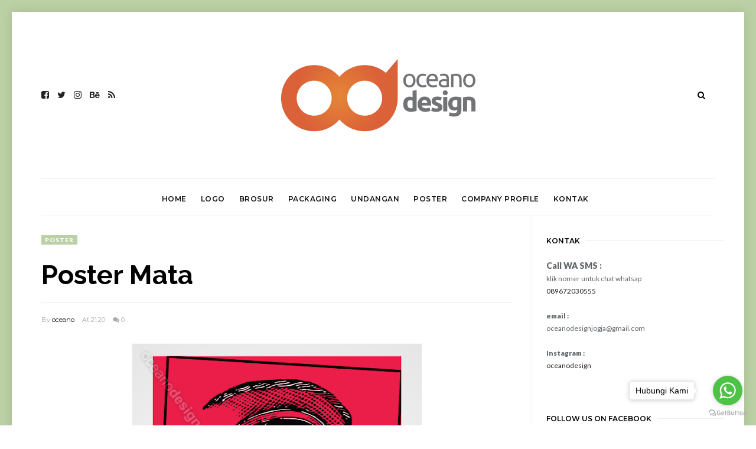

--- FILE ---
content_type: text/html; charset=UTF-8
request_url: https://www.desaingrafisjogja.com/2014/07/poster-mata.html
body_size: 45956
content:
<!DOCTYPE html>
<html class='v2' dir='ltr' xmlns='http://www.w3.org/1999/xhtml' xmlns:b='http://www.google.com/2005/gml/b' xmlns:data='http://www.google.com/2005/gml/data' xmlns:expr='http://www.google.com/2005/gml/expr' xmlns:og='https://ogp.me/ns#'>
<head prefix='og: https://ogp.me/ns# fb: https://graph.facebook.com/schema/og/ article: https://graph.facebook.com/schema/og/article'>
<link href='https://www.blogger.com/static/v1/widgets/335934321-css_bundle_v2.css' rel='stylesheet' type='text/css'/>
<meta content='width=device-width, initial-scale=1, maximum-scale=1' name='viewport'/>
<link href='https://fonts.googleapis.com/css?family=Open+Sans:400' rel='stylesheet'/>
<link href='https://fonts.googleapis.com/css?family=Montserrat:400,500,600,700' rel='stylesheet' type='text/css'/>
<link href='https://fonts.googleapis.com/css?family=Lato:300,400,500,600,800,900' rel='stylesheet' type='text/css'/>
<script src='//code.jquery.com/jquery-latest.min.js'></script>
<link href='https://maxcdn.bootstrapcdn.com/font-awesome/4.7.0/css/font-awesome.min.css' rel='stylesheet'/>
<title>
Poster Mata
        - 
        Jasa Desain Grafis Jogja
</title>
<style type='text/css'>@font-face{font-family:'Lato';font-style:normal;font-weight:400;font-display:swap;src:url(//fonts.gstatic.com/s/lato/v25/S6uyw4BMUTPHjxAwXiWtFCfQ7A.woff2)format('woff2');unicode-range:U+0100-02BA,U+02BD-02C5,U+02C7-02CC,U+02CE-02D7,U+02DD-02FF,U+0304,U+0308,U+0329,U+1D00-1DBF,U+1E00-1E9F,U+1EF2-1EFF,U+2020,U+20A0-20AB,U+20AD-20C0,U+2113,U+2C60-2C7F,U+A720-A7FF;}@font-face{font-family:'Lato';font-style:normal;font-weight:400;font-display:swap;src:url(//fonts.gstatic.com/s/lato/v25/S6uyw4BMUTPHjx4wXiWtFCc.woff2)format('woff2');unicode-range:U+0000-00FF,U+0131,U+0152-0153,U+02BB-02BC,U+02C6,U+02DA,U+02DC,U+0304,U+0308,U+0329,U+2000-206F,U+20AC,U+2122,U+2191,U+2193,U+2212,U+2215,U+FEFF,U+FFFD;}@font-face{font-family:'Montserrat';font-style:normal;font-weight:400;font-display:swap;src:url(//fonts.gstatic.com/s/montserrat/v31/JTUSjIg1_i6t8kCHKm459WRhyyTh89ZNpQ.woff2)format('woff2');unicode-range:U+0460-052F,U+1C80-1C8A,U+20B4,U+2DE0-2DFF,U+A640-A69F,U+FE2E-FE2F;}@font-face{font-family:'Montserrat';font-style:normal;font-weight:400;font-display:swap;src:url(//fonts.gstatic.com/s/montserrat/v31/JTUSjIg1_i6t8kCHKm459W1hyyTh89ZNpQ.woff2)format('woff2');unicode-range:U+0301,U+0400-045F,U+0490-0491,U+04B0-04B1,U+2116;}@font-face{font-family:'Montserrat';font-style:normal;font-weight:400;font-display:swap;src:url(//fonts.gstatic.com/s/montserrat/v31/JTUSjIg1_i6t8kCHKm459WZhyyTh89ZNpQ.woff2)format('woff2');unicode-range:U+0102-0103,U+0110-0111,U+0128-0129,U+0168-0169,U+01A0-01A1,U+01AF-01B0,U+0300-0301,U+0303-0304,U+0308-0309,U+0323,U+0329,U+1EA0-1EF9,U+20AB;}@font-face{font-family:'Montserrat';font-style:normal;font-weight:400;font-display:swap;src:url(//fonts.gstatic.com/s/montserrat/v31/JTUSjIg1_i6t8kCHKm459WdhyyTh89ZNpQ.woff2)format('woff2');unicode-range:U+0100-02BA,U+02BD-02C5,U+02C7-02CC,U+02CE-02D7,U+02DD-02FF,U+0304,U+0308,U+0329,U+1D00-1DBF,U+1E00-1E9F,U+1EF2-1EFF,U+2020,U+20A0-20AB,U+20AD-20C0,U+2113,U+2C60-2C7F,U+A720-A7FF;}@font-face{font-family:'Montserrat';font-style:normal;font-weight:400;font-display:swap;src:url(//fonts.gstatic.com/s/montserrat/v31/JTUSjIg1_i6t8kCHKm459WlhyyTh89Y.woff2)format('woff2');unicode-range:U+0000-00FF,U+0131,U+0152-0153,U+02BB-02BC,U+02C6,U+02DA,U+02DC,U+0304,U+0308,U+0329,U+2000-206F,U+20AC,U+2122,U+2191,U+2193,U+2212,U+2215,U+FEFF,U+FFFD;}@font-face{font-family:'Montserrat';font-style:normal;font-weight:600;font-display:swap;src:url(//fonts.gstatic.com/s/montserrat/v31/JTUSjIg1_i6t8kCHKm459WRhyyTh89ZNpQ.woff2)format('woff2');unicode-range:U+0460-052F,U+1C80-1C8A,U+20B4,U+2DE0-2DFF,U+A640-A69F,U+FE2E-FE2F;}@font-face{font-family:'Montserrat';font-style:normal;font-weight:600;font-display:swap;src:url(//fonts.gstatic.com/s/montserrat/v31/JTUSjIg1_i6t8kCHKm459W1hyyTh89ZNpQ.woff2)format('woff2');unicode-range:U+0301,U+0400-045F,U+0490-0491,U+04B0-04B1,U+2116;}@font-face{font-family:'Montserrat';font-style:normal;font-weight:600;font-display:swap;src:url(//fonts.gstatic.com/s/montserrat/v31/JTUSjIg1_i6t8kCHKm459WZhyyTh89ZNpQ.woff2)format('woff2');unicode-range:U+0102-0103,U+0110-0111,U+0128-0129,U+0168-0169,U+01A0-01A1,U+01AF-01B0,U+0300-0301,U+0303-0304,U+0308-0309,U+0323,U+0329,U+1EA0-1EF9,U+20AB;}@font-face{font-family:'Montserrat';font-style:normal;font-weight:600;font-display:swap;src:url(//fonts.gstatic.com/s/montserrat/v31/JTUSjIg1_i6t8kCHKm459WdhyyTh89ZNpQ.woff2)format('woff2');unicode-range:U+0100-02BA,U+02BD-02C5,U+02C7-02CC,U+02CE-02D7,U+02DD-02FF,U+0304,U+0308,U+0329,U+1D00-1DBF,U+1E00-1E9F,U+1EF2-1EFF,U+2020,U+20A0-20AB,U+20AD-20C0,U+2113,U+2C60-2C7F,U+A720-A7FF;}@font-face{font-family:'Montserrat';font-style:normal;font-weight:600;font-display:swap;src:url(//fonts.gstatic.com/s/montserrat/v31/JTUSjIg1_i6t8kCHKm459WlhyyTh89Y.woff2)format('woff2');unicode-range:U+0000-00FF,U+0131,U+0152-0153,U+02BB-02BC,U+02C6,U+02DA,U+02DC,U+0304,U+0308,U+0329,U+2000-206F,U+20AC,U+2122,U+2191,U+2193,U+2212,U+2215,U+FEFF,U+FFFD;}@font-face{font-family:'Montserrat';font-style:normal;font-weight:700;font-display:swap;src:url(//fonts.gstatic.com/s/montserrat/v31/JTUSjIg1_i6t8kCHKm459WRhyyTh89ZNpQ.woff2)format('woff2');unicode-range:U+0460-052F,U+1C80-1C8A,U+20B4,U+2DE0-2DFF,U+A640-A69F,U+FE2E-FE2F;}@font-face{font-family:'Montserrat';font-style:normal;font-weight:700;font-display:swap;src:url(//fonts.gstatic.com/s/montserrat/v31/JTUSjIg1_i6t8kCHKm459W1hyyTh89ZNpQ.woff2)format('woff2');unicode-range:U+0301,U+0400-045F,U+0490-0491,U+04B0-04B1,U+2116;}@font-face{font-family:'Montserrat';font-style:normal;font-weight:700;font-display:swap;src:url(//fonts.gstatic.com/s/montserrat/v31/JTUSjIg1_i6t8kCHKm459WZhyyTh89ZNpQ.woff2)format('woff2');unicode-range:U+0102-0103,U+0110-0111,U+0128-0129,U+0168-0169,U+01A0-01A1,U+01AF-01B0,U+0300-0301,U+0303-0304,U+0308-0309,U+0323,U+0329,U+1EA0-1EF9,U+20AB;}@font-face{font-family:'Montserrat';font-style:normal;font-weight:700;font-display:swap;src:url(//fonts.gstatic.com/s/montserrat/v31/JTUSjIg1_i6t8kCHKm459WdhyyTh89ZNpQ.woff2)format('woff2');unicode-range:U+0100-02BA,U+02BD-02C5,U+02C7-02CC,U+02CE-02D7,U+02DD-02FF,U+0304,U+0308,U+0329,U+1D00-1DBF,U+1E00-1E9F,U+1EF2-1EFF,U+2020,U+20A0-20AB,U+20AD-20C0,U+2113,U+2C60-2C7F,U+A720-A7FF;}@font-face{font-family:'Montserrat';font-style:normal;font-weight:700;font-display:swap;src:url(//fonts.gstatic.com/s/montserrat/v31/JTUSjIg1_i6t8kCHKm459WlhyyTh89Y.woff2)format('woff2');unicode-range:U+0000-00FF,U+0131,U+0152-0153,U+02BB-02BC,U+02C6,U+02DA,U+02DC,U+0304,U+0308,U+0329,U+2000-206F,U+20AC,U+2122,U+2191,U+2193,U+2212,U+2215,U+FEFF,U+FFFD;}@font-face{font-family:'Open Sans';font-style:normal;font-weight:400;font-stretch:100%;font-display:swap;src:url(//fonts.gstatic.com/s/opensans/v44/memSYaGs126MiZpBA-UvWbX2vVnXBbObj2OVZyOOSr4dVJWUgsjZ0B4taVIUwaEQbjB_mQ.woff2)format('woff2');unicode-range:U+0460-052F,U+1C80-1C8A,U+20B4,U+2DE0-2DFF,U+A640-A69F,U+FE2E-FE2F;}@font-face{font-family:'Open Sans';font-style:normal;font-weight:400;font-stretch:100%;font-display:swap;src:url(//fonts.gstatic.com/s/opensans/v44/memSYaGs126MiZpBA-UvWbX2vVnXBbObj2OVZyOOSr4dVJWUgsjZ0B4kaVIUwaEQbjB_mQ.woff2)format('woff2');unicode-range:U+0301,U+0400-045F,U+0490-0491,U+04B0-04B1,U+2116;}@font-face{font-family:'Open Sans';font-style:normal;font-weight:400;font-stretch:100%;font-display:swap;src:url(//fonts.gstatic.com/s/opensans/v44/memSYaGs126MiZpBA-UvWbX2vVnXBbObj2OVZyOOSr4dVJWUgsjZ0B4saVIUwaEQbjB_mQ.woff2)format('woff2');unicode-range:U+1F00-1FFF;}@font-face{font-family:'Open Sans';font-style:normal;font-weight:400;font-stretch:100%;font-display:swap;src:url(//fonts.gstatic.com/s/opensans/v44/memSYaGs126MiZpBA-UvWbX2vVnXBbObj2OVZyOOSr4dVJWUgsjZ0B4jaVIUwaEQbjB_mQ.woff2)format('woff2');unicode-range:U+0370-0377,U+037A-037F,U+0384-038A,U+038C,U+038E-03A1,U+03A3-03FF;}@font-face{font-family:'Open Sans';font-style:normal;font-weight:400;font-stretch:100%;font-display:swap;src:url(//fonts.gstatic.com/s/opensans/v44/memSYaGs126MiZpBA-UvWbX2vVnXBbObj2OVZyOOSr4dVJWUgsjZ0B4iaVIUwaEQbjB_mQ.woff2)format('woff2');unicode-range:U+0307-0308,U+0590-05FF,U+200C-2010,U+20AA,U+25CC,U+FB1D-FB4F;}@font-face{font-family:'Open Sans';font-style:normal;font-weight:400;font-stretch:100%;font-display:swap;src:url(//fonts.gstatic.com/s/opensans/v44/memSYaGs126MiZpBA-UvWbX2vVnXBbObj2OVZyOOSr4dVJWUgsjZ0B5caVIUwaEQbjB_mQ.woff2)format('woff2');unicode-range:U+0302-0303,U+0305,U+0307-0308,U+0310,U+0312,U+0315,U+031A,U+0326-0327,U+032C,U+032F-0330,U+0332-0333,U+0338,U+033A,U+0346,U+034D,U+0391-03A1,U+03A3-03A9,U+03B1-03C9,U+03D1,U+03D5-03D6,U+03F0-03F1,U+03F4-03F5,U+2016-2017,U+2034-2038,U+203C,U+2040,U+2043,U+2047,U+2050,U+2057,U+205F,U+2070-2071,U+2074-208E,U+2090-209C,U+20D0-20DC,U+20E1,U+20E5-20EF,U+2100-2112,U+2114-2115,U+2117-2121,U+2123-214F,U+2190,U+2192,U+2194-21AE,U+21B0-21E5,U+21F1-21F2,U+21F4-2211,U+2213-2214,U+2216-22FF,U+2308-230B,U+2310,U+2319,U+231C-2321,U+2336-237A,U+237C,U+2395,U+239B-23B7,U+23D0,U+23DC-23E1,U+2474-2475,U+25AF,U+25B3,U+25B7,U+25BD,U+25C1,U+25CA,U+25CC,U+25FB,U+266D-266F,U+27C0-27FF,U+2900-2AFF,U+2B0E-2B11,U+2B30-2B4C,U+2BFE,U+3030,U+FF5B,U+FF5D,U+1D400-1D7FF,U+1EE00-1EEFF;}@font-face{font-family:'Open Sans';font-style:normal;font-weight:400;font-stretch:100%;font-display:swap;src:url(//fonts.gstatic.com/s/opensans/v44/memSYaGs126MiZpBA-UvWbX2vVnXBbObj2OVZyOOSr4dVJWUgsjZ0B5OaVIUwaEQbjB_mQ.woff2)format('woff2');unicode-range:U+0001-000C,U+000E-001F,U+007F-009F,U+20DD-20E0,U+20E2-20E4,U+2150-218F,U+2190,U+2192,U+2194-2199,U+21AF,U+21E6-21F0,U+21F3,U+2218-2219,U+2299,U+22C4-22C6,U+2300-243F,U+2440-244A,U+2460-24FF,U+25A0-27BF,U+2800-28FF,U+2921-2922,U+2981,U+29BF,U+29EB,U+2B00-2BFF,U+4DC0-4DFF,U+FFF9-FFFB,U+10140-1018E,U+10190-1019C,U+101A0,U+101D0-101FD,U+102E0-102FB,U+10E60-10E7E,U+1D2C0-1D2D3,U+1D2E0-1D37F,U+1F000-1F0FF,U+1F100-1F1AD,U+1F1E6-1F1FF,U+1F30D-1F30F,U+1F315,U+1F31C,U+1F31E,U+1F320-1F32C,U+1F336,U+1F378,U+1F37D,U+1F382,U+1F393-1F39F,U+1F3A7-1F3A8,U+1F3AC-1F3AF,U+1F3C2,U+1F3C4-1F3C6,U+1F3CA-1F3CE,U+1F3D4-1F3E0,U+1F3ED,U+1F3F1-1F3F3,U+1F3F5-1F3F7,U+1F408,U+1F415,U+1F41F,U+1F426,U+1F43F,U+1F441-1F442,U+1F444,U+1F446-1F449,U+1F44C-1F44E,U+1F453,U+1F46A,U+1F47D,U+1F4A3,U+1F4B0,U+1F4B3,U+1F4B9,U+1F4BB,U+1F4BF,U+1F4C8-1F4CB,U+1F4D6,U+1F4DA,U+1F4DF,U+1F4E3-1F4E6,U+1F4EA-1F4ED,U+1F4F7,U+1F4F9-1F4FB,U+1F4FD-1F4FE,U+1F503,U+1F507-1F50B,U+1F50D,U+1F512-1F513,U+1F53E-1F54A,U+1F54F-1F5FA,U+1F610,U+1F650-1F67F,U+1F687,U+1F68D,U+1F691,U+1F694,U+1F698,U+1F6AD,U+1F6B2,U+1F6B9-1F6BA,U+1F6BC,U+1F6C6-1F6CF,U+1F6D3-1F6D7,U+1F6E0-1F6EA,U+1F6F0-1F6F3,U+1F6F7-1F6FC,U+1F700-1F7FF,U+1F800-1F80B,U+1F810-1F847,U+1F850-1F859,U+1F860-1F887,U+1F890-1F8AD,U+1F8B0-1F8BB,U+1F8C0-1F8C1,U+1F900-1F90B,U+1F93B,U+1F946,U+1F984,U+1F996,U+1F9E9,U+1FA00-1FA6F,U+1FA70-1FA7C,U+1FA80-1FA89,U+1FA8F-1FAC6,U+1FACE-1FADC,U+1FADF-1FAE9,U+1FAF0-1FAF8,U+1FB00-1FBFF;}@font-face{font-family:'Open Sans';font-style:normal;font-weight:400;font-stretch:100%;font-display:swap;src:url(//fonts.gstatic.com/s/opensans/v44/memSYaGs126MiZpBA-UvWbX2vVnXBbObj2OVZyOOSr4dVJWUgsjZ0B4vaVIUwaEQbjB_mQ.woff2)format('woff2');unicode-range:U+0102-0103,U+0110-0111,U+0128-0129,U+0168-0169,U+01A0-01A1,U+01AF-01B0,U+0300-0301,U+0303-0304,U+0308-0309,U+0323,U+0329,U+1EA0-1EF9,U+20AB;}@font-face{font-family:'Open Sans';font-style:normal;font-weight:400;font-stretch:100%;font-display:swap;src:url(//fonts.gstatic.com/s/opensans/v44/memSYaGs126MiZpBA-UvWbX2vVnXBbObj2OVZyOOSr4dVJWUgsjZ0B4uaVIUwaEQbjB_mQ.woff2)format('woff2');unicode-range:U+0100-02BA,U+02BD-02C5,U+02C7-02CC,U+02CE-02D7,U+02DD-02FF,U+0304,U+0308,U+0329,U+1D00-1DBF,U+1E00-1E9F,U+1EF2-1EFF,U+2020,U+20A0-20AB,U+20AD-20C0,U+2113,U+2C60-2C7F,U+A720-A7FF;}@font-face{font-family:'Open Sans';font-style:normal;font-weight:400;font-stretch:100%;font-display:swap;src:url(//fonts.gstatic.com/s/opensans/v44/memSYaGs126MiZpBA-UvWbX2vVnXBbObj2OVZyOOSr4dVJWUgsjZ0B4gaVIUwaEQbjA.woff2)format('woff2');unicode-range:U+0000-00FF,U+0131,U+0152-0153,U+02BB-02BC,U+02C6,U+02DA,U+02DC,U+0304,U+0308,U+0329,U+2000-206F,U+20AC,U+2122,U+2191,U+2193,U+2212,U+2215,U+FEFF,U+FFFD;}</style>
<style id='template-skin-1' type='text/css'><!--
body#layout .navbar {
display: none;
}
body#layout{width:990px;}
body#layout div#pages-top {
float: left;
}body#layout div#top-share-buttons {
display: inline-block;
}body#layout .le_social {
float: right;
}
body#layout div#header {
float: left;
}
body#layout div.banner.has-dots {
margin-top: -435px;
}
body#layout .footer-widgets .section {
width: 20%;
display: inline-block;
}
body#layout div#Theme-Options:after {
content: " ";
display: block;
height: 0;
clear: both;
}
body#layout div.widget{margin-top:20px;}
body#layout div#box19{
overflow:visible;
}
body#layout .wrapping {
width: 65%;
float: left;
}
body#layout .bslider{
overflow:visible;
float:right;
width:590px;
}
body#layout #outer-wrapper {
width: 970px;
}
body#layout div#Theme-Options,body#layout div#On-Off-Sticky-Sidebar,body#layout div#Infinite-Scrolling-On-Off {
background: #ffabab;
}
body#layout div#Theme-Options .widget {
width: 19%;
float: left;
margin-right:  1%;
min-height:160px;
}
body#layout div#Top-Categories .widget {
width: 32%;
margin-right:  1%;
float: left;
}
body#layout div#Top-Categories:after {
content: "";
height:  0;
display:  block;
clear: both;
}
body#layout:before {
content: "This theme is a property of OddThemes.com";
border: 3px double #999;
padding: 10px;
position: relative;
top: -50px;
font-size: 18px;
color: #46b0dc;
letter-spacing: .5px;
}
--></style>
<style id='page-skin-1' type='text/css'><!--
/*
-----------------------------------------------
Template: Narrator Free Personal Blogger Template
Name:  Ceyron Louis
Designer Url - http://www.oddthemes.com
-----------------------------------------------
<Group description="Main Settings" selector="body">
<Variable name="maincolor" description="Main Color" type="color" default="#bbd0a4"/>
<Variable name="headcolor" description="Heading Color" type="color" default="#000"/>
<Variable name="linkcolor" description="Link Color" type="color" default="#000"/>
<Variable name="hovercolor" description="Hover Color" type="color" default="#bbd0a4"/>
</Group>
<Group description="Page Text" selector="body">
<Variable name="body.font" description="Main Font" type="font" default="normal normal 15px 'Lato', sans-serif"/>
<Variable name="heading.font" description="Homepage Heading Font" type="font" default="normal normal 700 25px 'Montserrat', sans-serif"/>
<Variable name="homepage.title.font" description="Homepage Title Font" type="font" default="normal normal 900 28px 'Raleway', sans-serif"/>
<Variable name="homepage.slider.font" description="Homepage Slider Category font" type="font" default="normal normal 400 12px 'Lato', sans-serif"/>
<Variable name="homepage.slider23.font" description="Homepage Slider title font" type="font" default="normal normal 400 35px 'Montserrat', sans-serif"/>
<Variable name="bodytext" description="Text Color" type="color" default="#000000"/>
</Group>
<Group description="Background Color" selector="body">
<Variable name="mainbg" description="Main Background Color" type="color" default="#ffffff"/>
<Variable name="topbg" description="TopBar Background Color" type="color" default="#ffffff"/>
<Variable name="topicon" description="Top Social Icon" type="color" default="#000000"/>
<Variable name="tophovericon" description="Top Social Hover Icon" type="color" default="#f27684"/>
</Group>
<Group description="Menu Area" selector=".fixedheader">
<Variable name="topbartext" description="Top Bar Text Color" type="color" default="#000000"/>
<Variable name="dropbg" description="DropDown Background Color" type="color" default="#ffffff"/>
<Variable name="dropbgtext" description="DropDown Text Color" type="color" default="#000000"/>
<Variable name="droptexthover" description="DropDown Text Hover Color" type="color" default="#f27684"/>
<Variable name="menu.font" description="Menu Font" type="font" default="normal normal 600 16px 'Montserrat', sans-serif"/>
</Group>
<Group description="Sidebar Setting" selector="#sidebar-wrapper">
<Variable name="sidebar.font" description="Font" type="font"
default="normal normal 18px 'Open Sans', sans-serif"/>
<Variable name="sidebarheadtext" description="Heading Text Color" type="color" default="#000000"/>
<Variable name="sidebarbg" description="Background Color" type="color" default="#ffffff"/>
<Variable name="sidebartext" description="Text Color" type="color" default="#000000"/>
</Group>
<Group description="Footer Settings" selector="body">
<Variable name="footerbgcolor" description="Footer Background Color" type="color" default="#1C1C1C"/>
<Variable name="footerlinkcolor" description="Footer Link Color" type="color" default="#ffffff"/>
<Variable name="footertextcolor" description="Footer Text Color" type="color" default="#ffffff"/>
</Group>
*/
html, body, div, span, applet, object, iframe, h1, h2, h3, h4, h5, h6, p, blockquote, pre, a, abbr, acronym, address, big, cite, code, del, dfn, em, img, ins, kbd, q, s, samp, small, strike, strong, sub, sup, tt, var, b, u, i, center, dl, dt, dd, ol, ul, li, fieldset, form, label, legend, table, caption, tbody, tfoot, thead, tr, th, td, article, aside, canvas, details, embed, figure, figcaption, footer, header, hgroup, menu, nav, output, ruby, section, summary, time, mark, audio, video {
border: 0;
padding:0;
font-size: 100%;
font: inherit;
vertical-align: baseline;
}
body#layout .navbar {
display: none;
}
body#layout{width:990px;}
body#layout div#pages-top {
float: left;
}body#layout div#top-share-buttons {
display: inline-block;
}body#layout .le_social {
float: right;
}
body#layout .headercenter {
display: inline-block;
}body#layout .headerleft {
display: inline-block;
width: 30%;
}
body#layout div.banner.has-dots {
margin-top: -435px;
}
body#layout .footer-widgets .section {
width: 20%;
display: inline-block;
}
body#layout div.widget{margin-top:20px;}
article, aside, details, figcaption, figure, footer, header, hgroup, menu, nav, section { display: block }
ol, ul { list-style: none }
blockquote, q { quotes: none }
blockquote:before, q:before {
content: '';
content: none;
}
article, aside, details, figcaption, figure, footer, header, hgroup, menu, nav, section { display: block }
.picfooter ol, .picfooter ul { list-style: none }
blockquote, q { quotes: none }
blockquote:before, q:before {
content: '';
content: none;
}
table {
border-collapse: collapse;
border-spacing: 0;
}
:focus { outline: 0 }
a:link { -webkit-tap-highlight-color: #FF5E99 }
video, object, embed {
max-width: 100%;
}
iframe { max-width: 100% }
blockquote {
width: 93%;
font: normal normal 14px 'Lato', sans-serif;
padding: 15px 10px 20px 27px;
position: relative;
margin-top: 25px;
margin-bottom: 10px;
background: #f0f0f0;
text-align: center;
}
blockquote:before {
position: absolute;
content: '"';
font-size: 40px;
width: 50px;
left: -5px;
font: normal normal 14px 'Lato', sans-serif;
}
blockquote p { margin-bottom: 10px }
strong, b { font-weight: bold }
em, i, cite {
font: normal normal 14px 'Lato', sans-serif;
}
small { font-size: 100% }
figure { margin: 10px 0 }
code, pre {
font: normal normal 14px 'Lato', sans-serif;
}
pre {
margin: 5px 0 20px 0;
line-height: 1.3em;
padding: 8px 10px;
overflow: auto;
}
code {
padding: 0 8px;
line-height: 1.5;
}
mark {
padding: 1px 6px;
margin: 0 2px;
color: black;
background: #FFD700;
}
address { margin: 10px 0 }
.item-thumbnail img{
max-width: 9999px;height:auto;
}
.widget,.section {
padding:0;
margin:0
}
.item-thumbnail  {
overflow: hidden;
display: block;
}
.item .widget  {
overflow: hidden;
display: block;
}
.Attribution {
display: none
}
.navbar .widget {
display: none! important
}
body#layout div#box19{
overflow:visible;
}
body#layout .wrapping {
width: 65%;
float: left;
}
body#layout .bslider{
overflow:visible;
float:right;
width:590px;
}
body#layout #outer-wrapper {
width: 970px;
}
body{background:#fff;}
body {
color:#777;
margin:0;
}
a {
color:#222;
text-decoration:none;
}
a:link {
color:#222;
text-decoration:none;
}
a:hover {
color:#bbd0a4;
text-decoration:none;
}
#head-wrapper23 {
display: block;
clear: both;
margin: 0 auto;
/* width: 100%; */
padding: 0 20px;
background-color: #fff;
}
.item-title {
padding: 10px 0 4px 0;
}
#sidebar-wrapper{background:#fff;}
#content-wrapper{background:#fff;}
#wrap2{background:#fff;}
#head-inner {
background-position: center;
margin-left: auto;
margin-right: auto;
}
.widget-content.popular-posts ul {
list-style: none;
}
#header h1 {
margin:5px 5px 0;
padding:10px 20px 5px 18px;
text-transform:none;
font: normal normal 14px 'Lato', sans-serif;
color: #000;
}
#header a {
color:#000000;
text-decoration:none;
}
#header a:hover {
color:#bbd0a4;
}
#header .description {
margin:0;
padding:0;
max-width:400px;
text-transform:none;
line-height: .4em;
font:normal 13px Lato;
color: #000;
}
#outer-wrapper {
width: 1140px;
margin:0 auto;
padding:0px 20px 0px 20px;
text-align:left;
font:normal 14px Lato;
background:#fff;
}
div#sidebar.sidebar.section div.widget-content.popular-posts>ul>li>a {
color: #474747;
font-style: normal;
}
#sidebar-wrapper {
width: 25%;
float: right;
word-wrap: break-word;
padding-top: 30px;padding-left: 16px;
}
h2.date-header {
display:none;
}
.post {
margin:0 0 20px 0;
font:normal normal 14px 'Lato', sans-serif;
color:#555;
}
.post h2 {
margin:15px 0 10px 0;
padding:0 0 4px;
font: normal normal 14px 'Lato', sans-serif;
line-height:1.4em;
font-weight:900;
color:#333;
}
.post-body.entry-content span {
font: normal normal 14px 'Lato', sans-serif!important;
line-height: 21px!important;
letter-spacing: 0.3px!important;
}
.post h2 a, .post h2 a:visited, .post h2 strong {
display:block;
display:block;
text-decoration:none;
}
.post-body {
}
.post-body blockquote {
line-height:1.3em;
}
.post-footer {
}
.comment-link {
}
.post img, table.tr-caption-container {
margin: 0 0 20px;
}
.tr-caption-container img {
border: none;
padding: 0;
}
.post blockquote {
}
.post blockquote p {
}
.post-meta{
font: normal normal 14px 'Lato', sans-serif;
color: #000;
font-size:16px;
}
.post-meta a{
color: #aaa;
text-decoration:none;
}
.post-meta a:hover {
color: #bbd0a4;
}
.showpageOf {
display: none;
}
.showpagePoint {
padding: 10px 14px;
background: #222;
float: left;
color: #fff;
font-size: 14px;
font-weight: bold;
}
.showpage a, .showpageNum a {
padding: 10px 14px;
background: #990000;
color:#000000;
font-size: 14px;
font-weight: bold;
text-decoration: none;
}
.showpage a:hover {
background: #222;
color:#bbd0a4;
}
.showpageNum a:hover {
background: #222;
color:#bbd0a4
}
.showpageArea {
text-align:center;
}
#comments{
font-size:13px;
margin:0;
}
#comments h4{display:block;line-height:35px;text-transform:uppercase;}
#comments h4,.comments .comment-header,.comments .comment-thread.inline-thread .comment{position:relative}
#comments h4,.comments .user a,.comments .continue a{font-size:14px}
#comments h4,.comments .continue a{font-weight:normal;color:#000000}
#comments .avatar-image-container img{border:0}
.comment-thread{color:#111}
.comment-thread a{color:#000000}
.comment-thread ol{margin:0 0 20px}
.comment-thread .comment-content a,.comments .user a,.comments .comment-thread.inline-thread .user a{color:#000000;}
.comments .avatar-image-container,.comments .avatar-image-container img{
width:48px;
max-width:48px;
height:48px;
max-height:48px
}
.comments .comment-block,.comments .comments-content .comment-replies,.comments .comment-replybox-single{
margin-left:60px
}
.comments .comment-block,.comments .comment-thread.inline-thread .comment{
border:1px solid #ddd;
background:#fff;
padding:10px
}
.comments .comments-content .comment{
margin:15px 0 0;
padding:0;
width:100%;
line-height:1em
}
.comments .comments-content .icon.blog-author{
position:absolute;
top:-12px;
right:-12px;
margin:0;
background-image: url(https://blogger.googleusercontent.com/img/b/R29vZ2xl/AVvXsEgB5ty1IjWrMc0HyDtfoEDRkKXFbub3UBFHCdIOfqwYkJNttuqYWxuvz6EnV3_LLIke_VNQt3d5NqJECabjke-UvDtO0YVnokq2B6YMswkiVIPv9C9JSOXEGMPIgfHcn2QtUnrzu28iymFp/s1600/comment-author.png);
width:36px;
height:36px
}
.comments .comments-content .inline-thread{padding:0 0 0 20px}
.comments .comments-content .comment-replies{margin-top:0}
.comments .comment-content{padding:5px 0;line-height:1.4em}
.comments .comment-thread.inline-thread{
border-left:1px solid #ddd;
background:transparent
}
.comments .comment-thread.inline-thread .comment{width:auto}
.comments .comment-thread.inline-thread .comment:after{
content:"";
position:absolute;
top:10px;
left:-20px;
border-top:1px solid #ddd;
width:10px;height:0px
}
.comments .comment-thread.inline-thread .comment .comment-block{
border:0;
background:transparent;
padding:0
}
.comments .comment-thread.inline-thread .comment-block{margin-left:48px}
.comments .comment-thread.inline-thread .user a{font-size:13px}
.comments .comment-thread.inline-thread .avatar-image-container,.comments .comment-thread.inline-thread .avatar-image-container img{
width:36px;
max-width:36px;
height:36px;
max-height:36px
}
.comments .continue{border-top:0;width:100%}
.comments .continue a{padding:10px 0;text-align:center}
.comment .continue{display:none}
#comment-editor{width:100%!important}
.comment-form{width:100%;max-width:100%}
.comments .comments-content .loadmore,.comments .comments-content {margin:0}
#blog-pager-newer-link {
float: left;
}
#blog-pager-older-link {
float: right;
}
#blog-pager {
text-align: center;
padding:20px;
margin-bottom:-25px;
}
div#blog-pager {
text-transform: uppercase;
font-size: 14px;
font-weight: 600;
letter-spacing: 1px;
}
.blog-posts.hfeed {
margin-bottom: 30px;
}
.feed-links {
display:none;
}
.sidebar {
line-height: 1.3em;
}
/* list */
ol{list-style:decimal outside
}
ul{list-style:disc outside
}
li{margin:.5em 0
}
dt{font-weight:bold
}
dd{margin:0 0 .5em 2em
}
.sidebar ul {
padding: 0;
margin: 0;
list-style: none;
}
.sidebar li {
display: block;
}
.Label li{
line-height: 32px;
font: normal normal 14px 'Lato', sans-serif;
margin: 8px 0;
}
.Label li:hover{
color:#bbd0a4;
}
.sidebar .widget, .main .widget {
margin:0 0 1.5em;
padding:0 0 1.5em;
}
.main .Blog {
border-bottom-width: 0;
}
.cloud-label-widget-content {
margin-bottom:8px;
padding:0px 0px 0px 0px;
border:0;
}
.cloud-label-widget-content li, .cloud-label-widget-content a {
background: #bbd0a4;
color: #fff;
float: left;
font: normal normal 14px 'Lato', sans-serif;
margin: 4px 4px 0 0;
padding: 7px 7px;
text-decoration: none;
-webkit-transition: all 0.4s ease 0s;
-moz-transition: all 0.4s ease 0s;
-ms-transition: all 0.4s ease 0s;
-o-transition: all 0.4s ease 0s;
transition: all 0.4s ease 0s;
}
.cloud-label-widget-content a:hover {
background: #333;
color: #fff;
}
.status-msg-wrap{
display:none;
}
.BlogArchive #ArchiveList ul li{
list-style: none;
display: block;
padding: 5px 0 5px 15px;
text-decoration: none;
text-shadow: -1px -1px 0 #EEEEEE;
}
#BlogArchive1_ArchiveMenu {
width: 100%;
border: 1px solid #ddd;
background: #eee;
padding: 10px;
}
.FollowByEmail .follow-by-email-inner {
position: relative;
margin-top:10px;
}
.follow-by-email-inner:before {
content: &quot;Enter Your Email and Join Our Email Subscriber List, Its Spam Free Secuer Email System&quot;;
font-size: 13px;
}
.button:hover,a.button:hover,#main-content input[type=&quot;submit&quot;]:hover{background:#444!important;text-decoration:none!important}
.FollowByEmail .follow-by-email-inner .follow-by-email-address {
border: 1px solid #ddd;
border-radius: 0;
-o-border-radius: 0;
-moz-border-radius: 0;
-webkit-border-radius: 0;
font-size: 13px;
height: 30px;
padding-left: 10px;
width: 95%
}
.FollowByEmail .follow-by-email-inner .follow-by-email-submit {
background: #bbd0a4;
border: 0 none;
border-radius: 0;
-o-border-radius: 0;
-moz-border-radius: 0;
-webkit-border-radius: 0;
color: #FFF;
cursor: pointer;
font-size: 13px;
height: 35px;
margin: 5px 3px;
width: 70px;
z-index: 0;
}
.FeaturedPost {
font: normal normal 14px 'Lato', sans-serif;}
.FeaturedPost h3 {font-weight:400;font-size: 16px;}
.pluginCountButton{min-width: 14px;}
.FollowByEmail .follow-by-email-inner .follow-by-email-submit:hover {
background: #333333;
}
.container {
background-color: #fff;
width: 100%;
overflow:hidden;
margin: 0 auto;
}
.footer-widgets {
overflow: hidden;
padding: 0px 20px;
margin: 0;
}
.footer-widgets .yinks_narrow {
border-top: 1px solid #eee;
}
.footer-widgets ul li a {
color:#000;
font: normal normal 900 28px 'Raleway', sans-serif;
font-size:14px;
font-weight:600;
}
.footer-widget .widget-content{color:#eee;}
.widget-content {
font: normal normal 14px 'Lato', sans-serif;
line-height: 1.5;
color: #5f6569;
}
.label-size {
line-height: 2.5;
}
div#Label3.widget.Label span.label-size>a {
float: left;
background:none;
font-size: 13px !important;
margin: 4px 4px 0 0;
padding: 7px 7px;
text-decoration: none;
-webkit-transition: all 0.4s ease 0s;
-moz-transition: all 0.4s ease 0s;
-ms-transition: all 0.4s ease 0s;
-o-transition: all 0.4s ease 0s;
transition: all 0.4s ease 0s;
border: 1px solid #b1b1b1;
}
div#Label3.widget.Label div.widget-content.cloud-label-widget-content {
margin-top: -15px;
}
div#Label3.widget.Label span.label-size>a:hover {
float: left;
font-size: 13px !important;
margin: 4px 4px 0 0;
padding: 7px 7px;
text-decoration: none;
-webkit-transition: all 0.4s ease 0s;
-moz-transition: all 0.4s ease 0s;
-ms-transition: all 0.4s ease 0s;
-o-transition: all 0.4s ease 0s;
transition: all 0.4s ease 0s;
border: 1px solid #fff;
}
div.f-widget.f-widget-2 div.widget-content.popular-posts>ul>li>a {
color: #eee;
font-style: normal;
}
div.widget-content.popular-posts>ul {
margin-top: -12px;
}
div.widget-content.popular-posts>ul>li>a:hover {
color: #bbd0a4;
font-style: normal;
}
.textblock h3.postTitle {
padding: 0;
margin: 0;
}
.f-widget {
width: 30%;
float: left;
position: relative;
color: #fff;
font:normal normal 14px 'Lato', sans-serif;
margin-bottom: 30px;
margin-right: 2.5%;
padding-bottom:20px;
}
.footer-widgets .last {
float: left;
position: relative;
margin-right: 0;
border:none;
overflow:hidden;
}
.footer-widgets .last .widget a {
color:#000000;
}
.social-icons{
text-align:center;
}
.social-icons a{
position:relative;
margin:0;
opacity:.7;
}
.social-icons a:hover{ opacity:1;}
.social-icons.icon_24 img{
width:24px;
height:24px;
}
.social-icons.icon_16 img{
width:16px;
height:16px;
}
.social-icons.icon_flat{
float:left;
margin:4px 0 0 0;
}
.social-icons.icon_flat a{
background:url(https://blogger.googleusercontent.com/img/b/R29vZ2xl/AVvXsEjAxkahu2eS51t0B8RkIHz272800A1wJJNyNTwK4LgfUIHIQIQQTZv8ZsJO6C-DnHSk-WCsv3hYxctGnvhBTMFdkd_s2OCKyehy-mjgeHf10d6B_EBDjiFIQJqL5k3_uivqatsCcwHYrQFs/s1600/social-icons.png) no-repeat top left;
width: 20px;
height: 20px;
}
.social-icons.icon_flat a:hover{ opacity:.6;}
.icon_flat a.google-tieicon{background-position:-38px 1px;}
.icon_flat a.facebook-tieicon{background-position:left 0;}
.icon_flat a.twitter-tieicon{background-position:-76px 1px;}
.icon_flat a.youtube-tieicon{background-position:-38px -82px;}
.icon_flat a.dribbble-tieicon{background-position:-121px -82px;}
.icon_flat a.rss-tieicon{background-position:left -123px;}
.icon_flat a.pinterest-tieicon{background-position:-76px -123px;}
.icon_flat a.instagram-tieicon{background-position:left -209px;}
a.ttip, a.tooldown{display:inline-block;}
.contact-form-button{
border-radius:3x !important;
-o-border-radius: 3x !important;
-moz-border-radius: 3x !important;
-webkit-border-radius: 3x !important;
width:95%;
margin-top:10px;
}
.contact-form-name,.contact-form-email,.contact-form-email-message{
max-width:95%;
margin-bottom:5px;
color:#333;
}
.contact-form-email:hover,.contact-form-name:hover,.contact-form-email-message:hover{
box-shadow:none
}
input:focus,.contact-form-email-message{
box-shadow:none
}
.contact-form-email-message{
border:none !important;
border-top:0px;
border:0px
}
.contact-form-email, .contact-form-name{
border:none;
background:#fff;
border:none !important;
padding:5px;
}
.contact-form-name, .contact-form-email, .contact-form-email-message{
background:#fff;
padding:5px;
}
.contact-form-button-submit{
background:#990000;
background-color:#990000!important;
border:none !important;
box-shadow:none !important;
border-radius:none !important;
-o-border-radius:none !important;
-moz-border-radius: none !important;
-webkit-border-radius: none !important;
}
.footer-widgets .widget-content {
font:normal normal 14px 'Lato', sans-serif;
}
#credit{
position:fixed;
background: #000;
z-index: 9999;
font:normal normal 14px 'Lato', sans-serif;
color: #fff;
overflow: hidden;
margin: 0 auto;
clear: both;
line-height: 15px;
bottom: 20px;
right: 20px;
}
#credit:hover{background:#bbd0a4;}
.lefts{
text-align: center;
padding: 20px;
color: #fff;
font-size: 14px;
border-top: 1px solid #333;
background-color: #333;
font: normal normal 14px 'Lato', sans-serif;
text-transform: uppercase;
letter-spacing: 1px;
}
.lefts a {
color: #bbd0a4;
}
#credit a{
color:#000000;
text-decoration:none;
}
#credit a:hover{
color:#bbd0a4;
text-decoration:none
}
div#sidebar-wrapper .popular-posts .item-thumbnail img {
image-rendering: -webkit-optimize-contrast;
margin: 0 5px 0 0;
width: 120px;
height: auto;
}
.popular-posts dd {
border-bottom: 1px solid #eee;
padding: 8px 0 4px;
}
#menu{
background: #e0e0e0;
color: #999;
height: 44px;
z-index:9;
width:1140px;
margin:0 auto;
border-bottom: 2px solid #BBB;
}
#menu ul,#menu li{margin:0 auto;padding:0 0;list-style:none}
#menu ul{height:50px;width:1180px}
#menu li{float:left;display:inline;position:relative;font:normal normal 14px 'Lato', sans-serif;
text-transform: uppercase;}
#menu a{display: block;
line-height: 44px;
padding: 0 19.5px;
text-decoration: none;
color: #000000;
}
#menu li a:hover{
background: #C8C8C8;
}
li.home a{background:#C8C8C8;}
#menu label{font:bold 30px Lato;display:none;width:35px;height:36px;line-height:36px;text-align:center}
#menu label span{font-size:16px;position:absolute;left:35px}
#menu ul.menus{
height: auto;
overflow: hidden;
width: 190px;
background: #c8c8c8;
position: absolute;
z-index: 999;
display: none;
}
#menu ul.menus li{
display: block;
width: 100%;
font:bold 12px Lato;
text-transform: none;
text-shadow: none;
}
#menu ul.menus a{
color: #000000;
line-height: 35px;
}
#menu li:hover ul.menus{display:block}
#menu ul.menus a:hover{
background: #B7B7B7;
color: #bbd0a4;
-webkit-transition: all .1s ease-in-out;
-moz-transition: all .1s ease-in-out;
-ms-transition: all .1s ease-in-out;
-o-transition: all .1s ease-in-out;
transition: all .1s ease-in-out;
}
@media screen and (max-width: 800px){
#menu{position:relative}
#menu ul{background:#111;position:absolute;top:100%;right:0;left:0;z-index:3;height:auto;display:none}
#menu ul.menus{width:100%;position:static;padding-left:20px}
#menu li{display:block;float:none;width:auto; font:normal 0.8em Lato;}
}
.headline-wrapper{
background: #bbd0a4;
width: 100%;
color: #fff;
margin: 0 auto;
}
.headline ul li ul li a {
color: #fff;
}
.headline{
max-width: 1140px;
line-height: 30px;
text-align: right;
font:normal normal 14px 'Lato', sans-serif;
color: #fff;
text-transform: none;
clear: both;
margin: 0 auto;
padding: 0 20px;
}
.headline a{
color: #fff;
font-size: 14px;
font-weight: normal;
text-decoration: none;
margin:0 2px;
}
.headline a:hover{
color: #fff;
text-decoration: none
}
.headline-left{
float:left;
width:73%;
padding:8px 0 0;
position:relative;
overflow:hidden;
}
.part23 .cont.topLists figure{width: 300px;
float: left;
position: relative;
height: 190px;}
.part23 .cont.topLists figure {
width: 300px;
float: left;
position: relative;
height: 199px;
top: 10px;
margin:0;
}
.part23 .topListimages {
height: 189px;
overflow: hidden;
text-align: center;
margin-bottom: 10px;
}
.part23 .part2 {
width: 300px;
float: left;
margin-top: 0px;
margin-bottom: 10px;
}
.part23 .toptext a {
color: #000000;}
.part23 .toptext{width: 290px;
text-align: left;
position: relative;
top: -57px;
left: 5px;
background: rgba(0, 0, 0, 0.17);
/* color: #fff; */
padding-left: 5px;}
.part23 {
width: 26.5%;
float: left;
/* margin-top: 15px; */
/* margin-bottom: 10px; */
margin-left: 12px;
}
.cont.topLists{
margin-top:0px;
}
.cont.topLists .topimages .images{ margin:10px 0;}
.toptext{ width:300px; text-align:left; }
.toptext a{ font: 900 16px Lato , sans-serif; color:#000000;}
figure figcaption .toptext a span{font:normal 14px Lato, Arial, sans-serif !important;}
.topimages{padding-bottom:4px; margin-bottom:0px;}
.topListimages{ height:160px; overflow:hidden; text-align:center; margin-bottom:10px;}
.topListimages a { display:block; margin:0 auto;}
.author{ margin-top:3px; text-align:center; font:10px Lato, Helvetica, sans-serif;}
.author a{color:#000000; font-weight:normal;}
.author span{color:#9f9f9f;}
.topimages .author a{color:#000000;}
.cont.topLists figure{width:300px; float:left; position:relative;}
img.cover {
display:inline;
position:relative;
left:0;
top:9px;
right:0;
bottom:0;
opacity:1;
filter:progid:DXImageTransform.Microsoft.Alpha(Opacity=100);
-webkit-transition: all 0.3s ease-out;    /* Saf3.2+, Chrome */
-moz-transition: all 0.3s ease-out;  /* FF4+ */
-ms-transition: all 0.3s ease-out;  /* IE10 */
-o-transition: all 0.3s ease-out;  /* Opera 10.5+ */
transition: all 0.3s ease-out;
}
img.cover:hover {
-webkit-transform: scale(1.2);
-moz-transform: scale(1.2);
-o-transform: scale(1.2);
-ms-transform: scale(1.2);
transform: scale(1.2);
opacity: 0.9;
}
.latestpost{
font:normal normal 14px 'Lato', sans-serif;
overflow:hidden;
color:#000;
margin-bottom:40px;
}
.latestpost h4{
position: relative;
color: #333;
text-transform: uppercase;
font:normal normal 14px 'Lato', sans-serif;
}
}
.latestpost h4 a{
color:#000000;
background:#fff;
padding: 0px 10px 0px 10px;
margin-left: 20px;
}
#sidebar-wrapper .title{
position:relative;
}
.latestpost >div{text-align:center;
display: block;
}
.latestpost .title{
margin-bottom: 0;
padding: 6px;
}
#box19 {
width:100%;
padding: 3px 0px 5px 0px;
overflow: hidden;
}
.latestpost h4{    color: #bbd0a4;}
.yinks{
width: 820px;
overflow:hidden;
margin:5px 0;
padding:0
}
.yinks .left{
float:left;
font:normal normal 14px 'Lato', sans-serif;
padding:10px 0
}
.yinks .right{
float:right;
font-size: 12px;
padding:10px 5px
}
.yinks_wide .thumb{
width:100%;
position:relative;
}
.yinks_wide img{
display:block;
width:100%;
min-height:220px;
}
.yinks_narrow{
width: 100%;
margin-bottom: 10px;
}
.yinks_narrow .thumb:nth-child(2){margin-right:0;}
.yinks_narrow .featuredTitle{
font: normal normal 900 28px 'Raleway', sans-serif;
color: #000000;
padding: 15px 0;
line-height:20px;
margin: 0px 0;
transition: .2s;
-webkit-transition: .2s;
-moz-transition: .2s;
-o-transition: .2s;
}
.yinks_narrow .featuredTitle a:hover{
color:#bbd0a4;
}
.yinks_wide .featuredPostMeta{
float:right
}
.yinks h2 a,.yinks h2 a:visited{
color:#333;
}
.yinks_narrow .featuredTitle a{
color:#000000;
}
.yinks1{
width: 100%;
overflow:hidden;
margin: 0;
padding:0
}
.yinks_narrow.right span.day {
color: #aaa!important;
}
.yinks1_wide{
width:100%;
}
.yinks1_wide .thumb{
padding-bottom:5px;
}
.yinks1_wide img{
display:block
}
.yinks1_narrow{
width:390px;
padding-bottom:6px
}
.yinks1_narrow .thumb{
float:left;
margin-right:7px;
}
.yinks1_narrow .featuredTitle{
font:normal 16px Lato;
color:#333
}
.yinks1_narrow .featuredTitle a:hover{
color:#bbd0a4;
}
.yinks1_wide .featuredPostMeta{
float:left;
}
.yinks1 h2 a,.yinks1 h2 a:visited{
color:#333;
}
.yinks1_narrow .featuredTitle a{
color:#000000;
}
.news_imagez {
margin-bottom:20px;
}
.news_imagez .news_imagez_list {
overflow: hidden;
margin-right:-13px;
}
.news_imagez .news_imagez_list li {
float: left;
margin-right: 9px;
margin-bottom: 9px;width:268px; height:160px;
list-style:none;
overflow:hidden;
}
.news_imagez .news_imagez_list li a {
display: block;
}
.news_imagez .news_imagez_list li img {
padding: 0px;
border: 0px solid #eee;
}
.news_imagez .news_imagez_list li img {
width: 267px;
height: auto;
max-height: 160px;
min-height: 160px;
}
.box6{
width: 820px;
}
.box6 h2{
padding: 0px 0;
border-bottom: 2px solid #c5c5c5;
margin-left: 0px;
position: relative;
color: #333;
text-transform: uppercase;
font: normal normal 14px 'Lato', sans-serif;
}
.crosscol h2{
padding: 0px 0;
margin-left: 0px;
position: relative;
color: #333;
text-align: left;
text-transform: uppercase;
font: normal normal 14px 'Lato', sans-serif;
}
.lb-overlay-wrapper {
background: #f8f9f5;
border: 5px solid #f4f5f1;
border-radius: 5px;
-o-border-radius:none !important;
-moz-border-radius: none !important;
-webkit-border-radius: none !important;
margin-bottom: 30px;
position: relative;
text-align: center;
}
.error-404-title {
color: #4d4d4d;
text-align: center;
padding: 30px 0px 38px 0px ;
/* responsive phone */
}
@media (max-width: 767px) {
.error-404-title {
font-size: 30px;
line-height: 40px;
}
}
.error-404-sub-title {
line-height: 30px;
color: #a6a6a6;
text-align: center;
padding: 0 0 40px 0;
}
.error-404-sub-sub-title {
text-align: center;
margin-bottom: 70px;
}
.error-404-sub-sub-title a {
color: #000000;
padding: 7px 14px 8px 14px;
margin-left: 10px;
background-color: #bbd0a4;
}
.error-404-sub-sub-title a:hover {
color: #bbd0a4;
background-color: #555555;
text-decoration: none !important;
}
.error-404-head {
text-align: center;
}
.block-grid-1{
color:#333;
margin-top:10px;
padding-top:15px;
list-style:none;
}
#related-posts{
position:relative;
}
#related-posts h5,.author-wrap h5,#comments h4{
position:relative;
text-transform: uppercase;
padding: 0 0 12px 0;
font: normal normal 700 25px 'Montserrat', sans-serif;
font-size: 19px;
}
#related-posts .related_img {
padding:0px;
width:195px;
height:120px;
}
#related-posts .related_img:hover{
opacity:.7;
filter:alpha(opacity=70);
-moz-opacity:.7;
-khtml-opacity:.7;
}
a {
text-decoration: inherit;color:initial;
}
.block-grid-1{
font-size:14px;
color:#333;
font-family:Lato;
margin-top:0;
padding-top:5px;
list-style:none;
}
body{overflow-x:hidden;margin:0;background:#fff;}
.bslider{
width:620px;
float:right;
margin-top:1px;
}
@media screen and (max-width:1024px) and (min-width:768px) {
#menu a {
padding: 0 6px;}
#header, #header .description{
float:none;
text-align:center;
margin:0 auto;
}
#header2{
max-width:100%;
text-align:center;
float:none;
margin:0 auto;
padding:10px 0;
}
#header h1{
margin:0;
padding:0;
}
.headline-left{
max-width:40%;
}
#menu, #menu ul{
width:860px;
}
#outer-wrapper {
max-width: 820px;
margim-bottom:40px;
}
#sidebar-wrapper{
width:100%;max-width:100%;
float:left;
}
.container, #credit {
}
.footer-widgets .last{width:21%;}
}
@media only screen and (max-width:768px){
#header, #header .description{
float:none;
text-align:center;
margin:0 auto;
}
#header2{
max-width:100%;
text-align:center;
float:none;
margin:0 auto;
padding:10px 0;
}
img#add {
margin-left: -54px;
}
.headline-left{
max-width:38%;
}
#menu, #menu ul{
width:660px;
}
#outer-wrapper {
max-width: 620px;
}
#main-wrapper{
width:100%;
}
.post img{
width:100%;
height:auto;
float:left;
}
.container, #credit {
}
.bslider{
float:left;
}
#thumb-wrapper{
width:400px;
margin:0 auto;
}
.yinks{
width:400px;
margin:0 auto;
}
}
@media only screen and (max-width:600px){
.f-widget{width:46%;}
#add{display:none;}
#header, #header .description{
float:none;
text-align:center;
margin:0 auto;
}
#header2{
max-width:460px;
text-align:center;
float:none;
margin:0 auto;
padding:10px 0;
}
.headline-left{
max-width:100%;
}
#menu, #menu ul{
width:500px;
}
#outer-wrapper {
max-width: 460px;
}
#main-wrapper{
width:460px;max-width:460px;
padding:0;
margin:0;
}
#thumb-wrapper {
max-width:400px;
margin:0 auto;
}
.container, #credit {
}
.bslider{
float:left;
width:460px;
}
#box19{
width:100%;}
.box6{
width:400px;max-width:400px;
}
.yinks{
max-width:400px;
}
.footer-widgets .last {
width:42%;
}
#credit .left, #credit .right{
width:100%;
float:none;
text-align:center;
padding:0;
margin:0 auto;
}
.social-icons.icon_flat{
float:none;
text-align:center;
}
}
@media screen and (max-width:480px){
#sidebar-wrapper {
margin-left: 0;
float: left;
}
.f-widget {
width: 100%;
}
.footer-widgets .last {
width: 100%;
}
#header{
padding-bottom:0px;
}
.headline-left{
max-width:50%;
}
#menu, #menu ul{
width:400px;
}
#outer-wrapper {
max-width: 360px;
}
#main-wrapper{
float:left;
width:360px;max-width:360px;
padding:0;
margin:0;
}
.bslider{
width:360px;
}
#thumb-wrapper {
max-width:360px;
margin:0 auto;
}
.container, #credit {
}
.box6{
width:360px;max-width:360px;
float:left;
}
}
@media screen and (max-width:384px){
.headline-left{
max-width:30%;
}
#menu, #menu ul{
width:350px;
}
#outer-wrapper {
max-width: 300px;
}
#main-wrapper{
float:left;
width:310px;max-width:310px;
padding:0;
margin:0;
}
#thumb-wrapper {
max-width:310px;
margin:0 auto;
}
.container, #credit {
}
.footer-widgets h2 {
font-size:12px;
}
.box6{
width:350px;max-width:350px;
float:left;
}
}
/*Flicker Image Gallery
-----------------------------------------------------------------*/
.flickr_plugin {
width: 300px;
}
.flickr_badge_image {
float: left;
height: 55px;
margin: 5px;
width: 55px;
}
.flickr_badge_image a {
display: block;
}
.flickr_badge_image a img {
display: block;
width: 100%;
height: auto;
-webkit-transition: opacity 100ms linear;
-moz-transition: opacity 100ms linear;
-ms-transition: opacity 100ms linear;
-o-transition: opacity 100ms linear;
transition: opacity 100ms linear;
}
.flickr_badge_image a img:hover {
opacity: .7;
}
.d-header {
margin-top: -1px;
}
.ccounter {
margin-top: -1px;
}
.selectnav {
display:none;
}
.ot-top-menu i.fa.fa-caret-down {
font-size: 10px;
}
.le_social {
float: right;
position:relative;
}
.headline-left span {
font-size: 10px;
color: #ccc;
margin-left:30px;
}
.topbar{
padding: 10px 0 5px;
display: block;
background:#fff;
max-width: 1140px;
margin: 0 auto 0px;
clear:both;
line-height:0;
border-top: 1px solid #eee;
}
ul#navigation li:hover ul {
display: block;
}
div#top-social a {
color: #fff;
display:inline-block;
vertical-align:middle;
text-align: center;
padding: 0 0 0 5px;
line-height: 42px;
}
#navtop{display:block;height:auto;}
#navtop ul{font-family:montserrat;padding-left:0;font-size:0;text-align:center;position:relative;z-index:9999;background:inherit}
#navtop ul a{
padding: 10px 16px;
color: #fff;
text-transform:uppercase;
transform: translateY(0px);
-webkit-transform: translateY(0px);
font:normal normal 600 16px 'Montserrat', sans-serif;
font-weight:900;
letter-spacing: 1.5px;
font-size:12px;
}
#navtop ul ul li a {
font-weight: 600;
}
#navtop ul > li{margin-right:25px!important;}
#navtop ul li{position:relative;margin:0;padding:0;position:relative;display:inline-block;font-size:16px}
#navtop ul li.current-menu-item a{color:#000000;}
#navtop ul a:hover{color:#bbd0a4;filter: alpha(opacity=100);
transform: translateY(0px);
-webkit-transform: translateY(0px);}
#navtop ul ul{background:#121212;border:1px solid #121212;visibility:hidden;position:absolute;top:150%;left:0;padding:0;transform: translateY(-10px);
-webkit-transform: translateY(-10px);
transition: transform 350ms, opacity 300ms;
-webkit-transition: -webkit-transform 350ms, opacity 300ms;}
#navtop ul ul li{    padding: 8px 0;text-align:left;float: none;
width: 200px;
border: 1px solid #121212;
border-top: none;}
#navtop ul ul a{line-height:120%;padding:10px 15px;color:#000000;  border-top: 1px solid #3C3C3C;}
#navtop ul ul ul{top:0;left:100%}
#navtop ul li:hover > ul{visibility:visible;filter: alpha(opacity=100);
transform: translateY(0px);
-webkit-transform: translateY(0px);}
#navtop ul li.current-menu-item a{
background: #181818;
}
div#main-menu-bar {
display:block;padding:0px 0;
}
#navtop ul ul a:first-child{border:none;}
.FollowByEmail .follow-by-email-inner .follow-by-email-address{
margin: 0px 0px 11px;
background-image: url(https://blogger.googleusercontent.com/img/b/R29vZ2xl/AVvXsEhghM-QqhyAW7gZ8p78FLox-DLCFbFHhkIZVNOMkXZHUaZYF9SbijCXdZGjT4Got32bkJp-S-lzH1eRV43GQ9VqvqPKuK2n3BJEvjLrhFKjCWH4OtBpbeASqxzSLcvgneGcPEoHavQM6djy/s1600/newsletter.gif);
background-repeat: no-repeat;
background-position: center left;
padding-left: 48px;
font-size:15px;
width:75%;
margin-top:10px;
}
/* slicknav */
/*!
* SlickNav Responsive Mobile Menu v1.0.7
* (c) 2016 Josh Cope
* licensed under MIT
*/.slicknav_btn,.slicknav_nav .slicknav_item{cursor:pointer}.slicknav_menu,.slicknav_menu *{box-sizing:border-box}.slicknav_btn{position:relative;display:block;vertical-align:middle;padding: 14px 10px 25px;line-height:1.125em}.slicknav_btn .slicknav_icon-bar+.slicknav_icon-bar{margin-top:.188em}.slicknav_menu .slicknav_menutxt{font-family:Open Sans;letter-spacing:.5px;display:block;line-height:1.188em;float:right;color:#fff;font-weight:700;}.slicknav_menu .slicknav_icon{float:left;width:1.125em;height:28px;margin:2px 4px 0 0;}.slicknav_menu .slicknav_icon:before{background:0 0;width:1.125em;height:.875em;display:block;content:"";position:absolute}.slicknav_menu .slicknav_no-text{margin:0}.slicknav_menu .slicknav_icon-bar{display:block;width:1.125em;height:.125em;-webkit-border-radius:1px;-moz-border-radius:1px;border-radius:1px;}.slicknav_menu:after,.slicknav_menu:before{content:" ";display:table}.slicknav_menu:after{clear:both}.slicknav_nav li,.slicknav_nav ul{    margin: 15px 0;display:block}.slicknav_nav .slicknav_arrow{font-size:.8em;margin:0 0 0 .4em}.slicknav_nav .slicknav_item a{display:inline}.slicknav_nav .slicknav_row,.slicknav_nav a{display:block}.slicknav_nav .slicknav_parent-link a{display:inline}.slicknav_menu{*zoom:1;font-size:16px;padding:15px 0;background:#000;}.slicknav_nav,.slicknav_nav ul{list-style:none;overflow:hidden;padding:0}.slicknav_menu .slicknav_icon-bar{background-color:#fff}.slicknav_btn{text-decoration:none;}.slicknav_nav{clear:both;color:#fff;margin:0;font-size:.875em}.slicknav_nav ul{margin:0 0 0 20px}.slicknav_nav .slicknav_row,.slicknav_nav a{padding:0px 10px;margin:0px 5px}.slicknav_nav a{text-decoration:none;color:#fff}.slicknav_nav a:hover{color:#bbd0a4;}.slicknav_nav .slicknav_txtnode{margin-left:15px}.slicknav_nav .slicknav_item a,.slicknav_nav .slicknav_parent-link a{padding:0;margin:0}.slicknav_brand{float:left;color:#fff;font-size:18px;line-height:30px;padding:7px 12px;height:44px}
.slicknav_menu {
display:none;
}
@media screen and (max-width: 1024px) {
/* #menu is the original menu */
#megamenuid {
display:none;
}
.topbar .slicknav_menu {
background: #fff;
}
.topbar .slicknav_btn{    padding: 10px 54px 30px 20px;}
.topbar .slicknav_nav a,.topbar .slicknav_menu .slicknav_menutxt{color:#000;}
.topbar .slicknav_menu .slicknav_icon-bar{background-color:#000;}
.headline ul li ul li a {
color: #fff;
}
.slicknav_nav li > a {
padding: 5px!important;
}
.ot-top-menu.ot-scale{display:none;}
div#pages-top ul li {display: initial!important;}
.slicknav_menu {
display:block;
}
}
.rapper .slicknav_menu .slicknav_btn {
width: 150px;
}
.box100{  width: 30%;
float: left;
padding-right: 5%;}
.box100:last-child {
padding-right: 0;
}
#thumb-wrapper .yinks_wide.left{
position:relative;
}
.footer-widgets .featuredTitle:before {
content: "\f178";
font-family: FontAwesome;
padding-right: 5px;
color: #202020;
}
.sidebar h2 {
position: relative;
color: #333;
text-transform: uppercase;
font-size: 19px;
font: normal normal 900 28px 'Raleway', sans-serif;
font-weight: 500;
}
.post-wrap a.g-profile {
color: #000;
}
div#adbox img {
width: 100%;
}
.cat-title a{font: normal normal 400 12px 'Lato', sans-serif;
display: block;
color:#fff;
font-weight: 900;
text-transform: uppercase;
letter-spacing: 1px;
font-size:10px;
}
p.post-meta  span {
margin-right: 10px;color: #aaa;
font-weight: 400;
font-size: 11px;
font-family: montserrat;
margin-top: 25px;
position: relative;
}
/* Post social share */
.post_social_share {
display: block;
padding: 8px 0;
margin-bottom: 40px;
}
.post_social_share h3 {
display: block;
font-size: 14px;
line-height: 54px;
font-weight: 700;
margin-bottom: 0;
letter-spacing: 2px;
}
.post_social_share a {
width: 42px;
height: 42px;
line-height: 42px;
font-size: 20px;
display: inline-block;
text-align: center;
color: #fff;
background: #30373b;
margin-right: 2px;
}
a.social_share{color:#333;}
a.social_share.fb{background:#eee;}
a.social_share.tw{background:#eee;}
a.social_share.gp{background:#eee;}
a.social_share.pi{background:#eee;}
.whats{background: #eee!important;}
a.social_share.li{background:#eee;}
a.social_share.em{background:#eee;}
a.social_share.fb:hover{background:#3F51B5;color:#fff;}
a.social_share.tw:hover{background:#03A9F4;color:#fff;}
a.social_share.gp:hover{background:#F44336;color:#fff;}
a.social_share.pi:hover{background:#CF1B2B;color:#fff;}
.whats:hover{background: #4CAF50!important;color:#fff;}
a.social_share.li:hover{background:#1a7baa;color:#fff;}
a.social_share.em:hover{background:#ccc;color:#fff;}
.post_social_share a:hover {
-webkit-transition:border-color .2s;
-moz-transition:border-color .2s;
transition:border-color .2s
}
.share_this_content a.social_share {
font-size: 10.5px;
text-transform: uppercase;
font-weight: 900;
vertical-align:top;
transition: .35s;
-o-transition: .35s;
-webkit-transition: .35s;
-moz-transition: .35s;
}
.share_this_content i{font-size:14px;}
.headerwrap{clear: both;
max-width: 1140px;
display: table;
margin: 0 auto;
/* padding: 0px 20px; */
width: 100%;}
.fa-caret-right:before{padding-left:5px;}
.fa-caret-down:before{padding-left:5px;}
#sidevertical .yinks_wide.left {
padding-bottom: 10px;
padding-top: 10px;
position: relative;
border-bottom: 1px solid #eee;
}
#sidevertical .yinks_wide.left:last-child{
border:none;
}
.topmeta a{color:#000000;}
#sidevertical .yinks_wide .thumb{
width: 120px;
height: 80px;
overflow: hidden;
float:left;
margin-right: 8px;
}
/*SEARCH START*/
.sb-search {
float:right;
min-width: 60px;
padding:10px 0;
position:relative;
right: 0;
-webkit-transition: width 0.3s;
-moz-transition: width 0.3s;
transition: width 0.3s;
-webkit-backface-visibility: hidden;}
.sb-search-input::-webkit-input-placeholder {
color: #999;
}
.sb-search-input:-moz-placeholder {
color: #999;
}
.sb-search-input::-moz-placeholder {
color: #999;
}
.sb-search-input:-ms-input-placeholder {
color: #999;
}
.sb-search-submit  {
width: 36px;
display: block;
right: 0;
top: 0;
padding: 0;
margin: 0;
line-height: 36px;
text-align: center;
cursor: pointer;
}
.sb-search-submit {
-ms-filter: "progid:DXImageTransform.Microsoft.Alpha(Opacity=0)"; /* IE 8 */
filter: alpha(opacity=0); /* IE 5-7 */
opacity: 1;
border: none;
outline: none;
z-index: -1;
}
.sb-search.sb-search-open .sb-search-submit,
.no-js .sb-search .sb-search-submit {
z-index: 90;
}
input[type="search"]:focus{border:none;-webkit-box-shadow: none;
-moz-box-shadow: none;
box-shadow: none;}
input[type="search"].sb-search-input:focus {
color: #000;
}
.widget-item-control{z-index:9999;}
.sb-search-submit {
z-index:99;
position: absolute;
text-indent:-999px;
background: #000;
cursor: pointer;
}
.hiddenn {
border: 1px solid #e5e5e5;
padding-right: 36px;
position: relative;
max-width: 250px;
display:block;
}
.hiddenn i.fa.fa-search {
position: absolute;
top: 10px;
z-index: 1000;
right: 10px;
color:#fff;
}
input[type="search"].sb-search-input {
background: #fff;
position: relative;
border: none;    padding: 11px 5px 11px 10px;
right:0;
}
/*SEARCH END*/
div#pages-top {
float: left;
}
div#pages-top ul li {
display: inline-block;
list-style-type: none;clear:both;width:initial;
}
div#pages-top ul {
padding: 0px 0;text-align:left;
margin: 0;
}
.yinks_narrow23 {
position: relative;
width: 100%;
max-height: 213px;
min-height: 213px;
float: left;
margin-bottom: 6px;
}
.metaside{text-align: center;}
.metaside a{color:#000000;}
.metaside h4 {
margin: 0;
}
.list-label-widget-content a {
color: #000000;
}
.postmeta i {
color: #000!important;
}
.textblock h3.postTitle a {
font-size: 12px;
font-weight: 400;color:#000000;
text-transform: uppercase;
}
.postmeta .day {
font-weight: 900;
font-size: 11px;
}
#sidevertical .postmeta .day:before{ content: "\f017";
font-family: fontAwesome;
margin-right: 5px;}
#box19 .topmeta .postTitle a {
font: normal normal 900 28px 'Raleway', sans-serif;
font-size:13px;
}
#box19 .topmeta{bottom:0;padding:12px 25px;}
#box19 .topmetata{width:100%;}
#box19 .postmeta,#box1 .postmeta {
text-transform: uppercase;
}
.topmetata{}
#box19 .yinks_narrow.right .thumb.overlay {
width: 139px;
}
#box19 .yinks_wide .thumb{height:initial;}
span.ot-wrap {
margin: 0 1px;
display: block;
}
#main h2.post-title.entry-title a {
padding: 0px 0 0px 0;
line-height:28px;
font-size: 19px;
}
#box19 .slick-prev, #box19 .slick-next {
top: 30%;
width: 35px;
height: 35px;
background: rgba(0, 0, 0, 0.41);
}
.latestpostmeta{display:table;padding: 10px 0;}
.latestpostmeta div{
display:inline-block;}
.latestpostmeta div{
text-transform:uppercase;
font-size: 11px;
font-weight: 600;
color: #aaa;
letter-spacing: .5px;
font-family:raleway;
}
.latestpostmeta .latestcat a{
color:#fff;
}
.latestpostreadmore a{
background-color: #fff;
display: inline-block;
/* padding: 4px 8px; */
color: #bbd0a4;
transition: 0.2s;
font-size: 10.5px;
font-weight: 600;
letter-spacing: 1px;
}
.latestpostreadmore a:hover{text-decoration:none;color:#bbd0a4;}
.latestpostreadmore {
padding: 10px 0;
}
footer .container {
max-width: 1140px;background:none;}
footer#f4{background:#f4f4f4;}
.footer-widgets ul {
list-style-type: none;padding: 0;
}
#blog-pager{clear:both;margin:30px auto;text-align:left; padding: 7px 0; }
.blog-pager {background: none;}
.displaypageNum a,.showpage a,.pagecurrent{font-size: 12px;padding: 6px 10px;margin-right:5px; color: #000000; background-color:#fff; border: 1px solid #000;}
.displaypageNum a:hover,.showpage a:hover, .pagecurrent{background:#000;text-decoration:none;color: #bbd0a4;}
#blog-pager .pagecurrent{font-weight:bold;color: #fff;background:#000;}
.showpageOf{display:none!important}
#blog-pager .pages{border:none;}
.firstpage, .lastpage {display: none;}
#sidebar-wrapper h2,footer h2  {
color:#000000;
background: #fff;
padding: 4px 10px 4px 0;
display:inline-block;
position: relative;
z-index: 9;
text-transform: uppercase;
font: normal normal 700 25px 'Montserrat', sans-serif;
font-size: 16px;
font-weight: 600;
margin-bottom:20px;
}
footer h2{background:#f4f4f4;}
#sidevertical h4.title{
text-transform:uppercase;
margin-bottom: 0;
padding: 8px;   font-size: 16px;
font-weight: 400;
}
#sidebar-wrapper .title, footer h2{
text-transform:uppercase;
font-size:12px;
}
.PopularPosts .widget-content ul li{
position:relative;}
div#sidebar-wrapper .popular-posts .item-title a{
color: #000000;
line-height: 20px;
display: block;}
div#top-share-buttons {
display: inline-block;    margin-right: 30px;
}
div#top-share-buttons .fb-like {
margin: 15px 10px;
line-height: 8px;
}
#navtop ul li:hover a {
color: #fff;
}
.ot-top-menu,
.ot-top-menu * {
margin: 0;
padding: 0;
outline: none;
border: 0;
background: none;
}
.ot-top-menu {
font-family: &#39;Open Sans&#39;, &#39;Helvetica Neue&#39;, Helvetica, Arial, sans-serif;
}
ul#sub-menu {
padding: 0!important;
}
/**/
/* level 1 */
/**/
.ot-top-menu {
position: relative;
z-index: 999;
font-size: 0;
line-height: 0;
text-align: right;
}
.ot-top-menu:after {
content: '';
display: table;
clear: both;
}
.ot-top-menu li {
position: relative;
font-size: 13px;
line-height: 35px;
text-align: left;
white-space: nowrap;
}
.ot-top-menu li a {
display: block;
padding: 0 14px;
text-decoration: none;
text-transform:capitalize;
transition: background 0.4s, color 0.4s;
-o-transition: background 0.4s, color 0.4s;
-ms-transition: background 0.4s, color 0.4s;
-moz-transition: background 0.4s, color 0.4s;
-webkit-transition: background 0.4s, color 0.4s;
}
.ot-top-menu>li>a {
padding-left: 0;
}
.ot-top-menu li > div {
position: absolute;
z-index: 1000;
top: 100%;
left: -9999px;
margin-top: 8px;
background: #fff;
box-shadow: 0 0 8px rgba(0,0,0,.3);
opacity: 0;
-o-transform-origin: 0% 0%;
-ms-transform-origin: 0% 0%;
-moz-transform-origin: 0% 0%;
-webkit-transform-origin: 0% 0%;
-o-transition: -o-transform 0.4s, opacity 0.4s;
-ms-transition: -ms-transform 0.4s, opacity 0.4s;
-moz-transition: -moz-transform 0.4s, opacity 0.4s;
-webkit-transition: -webkit-transform 0.4s, opacity 0.4s;
}
#pages-top i.fa {
color: #fff;
}
.topmenu1 i.fa {
color: #000;
}
.ot-top-menu li > div:after {
content: '';
position: absolute;
bottom: 100%;
left: 0;
width: 100%;
height: 8px;
background: transparent;
}
.ot-top-menu li > div:before {
content: '';
position: absolute;
bottom: 100%;
left: 24px;
border-right: 5px solid transparent;
border-bottom: 5px solid rgba(255,255,255,0.9);
border-left: 5px solid transparent;
}
.ot-top-menu li:hover > div {
left: 0;
opacity: 1;
-webkit-transform: translate(0, 0);
}
.ot-top-menu .right {
float: none;
border-right-width: 0;
border-left-width: 1px;
}
.ot-top-menu .right > div {
-o-transform-origin-x: 100%;
-ms-transform-origin-x: 100%;
-moz-transform-origin-x: 100%;
-webkit-transform-origin-x: 100%;
}
.ot-top-menu .right:hover > div {
right: 0;
left: auto;
}
.ot-top-menu .right:hover > div:before {
right: 24px;
left: auto;
}
.ot-top-menu .switcher {
display: none;
}
/**/
/* level 2+ */
/**/
.ot-top-menu li li {
display: block;
float: left;
border-width: 0;
border-top-width: 1px;
line-height: 21px;
white-space: normal;
}
.ot-top-menu li li:first-child {
border-top: 0;
}
.ot-top-menu li li a {
padding-top: 8px;
padding-bottom: 8px;
}
.ot-top-menu li li &gt; div {
top: 0;
margin: 0 0 0 8px;
}
.ot-top-menu li li > div:after {
top: 0;
right: 100%;
bottom: auto;
left: auto;
width: 8px;
height: 100%;
}
.ot-top-menu li li > div:before {
top: 22px;
right: 100%;
bottom: auto;
left: auto;
border-top: 5px solid transparent;
border-right: 5px solid rgba(255,255,255,0.9);
border-bottom: 5px solid transparent;
}
.ot-top-menu li li:hover > div {
left: 100%;
}
.ot-top-menu .right li > div {
margin: 0 8px 0 0;
-o-transform-origin-x: 100%;
-ms-transform-origin-x: 100%;
-moz-transform-origin-x: 100%;
-webkit-transform-origin-x: 100%;
}
.ot-top-menu .right li > div:after {
right: auto;
left: 100%;
}
.ot-top-menu .right li > div:before {
right: auto;
left: 100%;
border-right: none;
border-left: 5px solid rgba(255,255,255,0.9);
}
.ot-top-menu .right li:hover > div {
right: 100%;
left: auto;
}
.ot-top-menu li ul{
width: 180px;
position: absolute;
z-index: 1000;
top: 100%;
left: -9999px;
background: #bbd0a4;
box-shadow: 0 0 1px rgba(0,0,0,.3);
visibility:hidden;
transform: translateY(-10px);
-webkit-transform: translateY(-10px);
transition: transform 250ms, opacity 200ms;
-webkit-transition: -webkit-transform 250ms, opacity 200ms;
}
.ot-scale li:hover #sub-menu{
-o-transform: scale(1, 1);
-ms-transform: scale(1, 1);
-moz-transform: scale(1, 1);
-webkit-transform: scale(1, 1);
}
.ot-top-menu li:hover #sub-menu{
left: 0;
visibility:visible;
transform: translateY(0px);
-webkit-transform: translateY(0px);
}
.odd-wrapper{width:100%;}
.odd-fwidgets{width: 100%;
display: block;
margin: 60px 0;}
span.comm {
float: right;
margin-right: 25px;
color:#aaa;font-weight:900;
}
span.day {
font-size: 12px;
}
i.fa.fa-clock-o{
margin-right: 5px;
color:#aaa;
font-size: 14px;
}
i.fa.fa-comment-o{
margin-right: 5px;
font-size: 14px;font-weight:900;
}
i.fa.fa-random {
padding: 15px 16px 14px 16px;
margin-right: -24px;
}
i.fa.fa-random:hover {
padding: 15px 16px 14px 16px;
margin-right: -24px;
color:#F7F7F7;
background:#E44E4F;
}
.to_top {
z-index: 9999999;
width: 20px;
cursor: pointer;
height: 20px;
color: #fff;
text-align: center;
padding:5px
}
.to_top:after {
content: "\f077";
font-family: fontAwesome;
font-size: 12px;
top: 3px;
position: relative;
}
.footer-widgets .box100:nth-child(4) {
padding-right: 0;
}
.author-profile {
margin: 25px 0;font-family: lato;
font-weight: 400;
}
.author-profile img {
width: 100px;
margin-right: 20px;
border:none;
}
.post.hentry h1 {
margin: 5px 0;
font: normal normal 900 28px 'Raleway', sans-serif;
color: #000;
font-size: 45px;
margin-bottom:20px;
}
.author-profile div {
padding: 0 0 10px 0;
}
.postlabels a:after {
content: ",";
}
.postlabels a:last-child:after{content:"";}
.postmeta,.post-meta {
display: table;
}
.post-wrap{display:block;margin-bottom:10px;    border-top: 1px solid #eee;}
.breadcrumbs {
line-height: 1.4em;
padding-bottom:8px;font:normal normal 14px 'Lato', sans-serif;
display:none;
}
.breadcrumbs a{text-transform: uppercase;font:normal normal 14px 'Lato', sans-serif;}
.breadcrumbs i{margin:0 8px;font-size:14px;color:#000;}
.breadcrumbs a:first-child {
text-transform: uppercase;
background: #ddd;
padding: 3px 7px;
font-size: 12px;
font: normal normal 14px 'Lato', sans-serif;
}
/* === Features Slider === */
.topgridwrap{
width:100%;
max-width:1140px;
margin: 0 auto;
margin-top:5px;
}
.pagination a{
font-size: 11px;
background: rgba(0,0,0,0.5);
display: block;
cursor: pointer;
text-indent: -9999px;
border-radius: 100%;
margin-left: 3px;
width: 8px;
height: 8px;margin-bottom:2px;
}
.pagination{
display:inline;
margin:0;
}
.pagination a:hover,.pagination a.selected{
background: #e2e2e2;
}
#adbox {
width: 728px;margin:30px auto;
}
.overlay img {
-webkit-transition: -webkit-transform .3s ease-out;
-moz-transition: -moz-transform .3s ease-out;
-o-transition: -o-transform .3s ease-out;
transition: transform .3s ease-out;
}
.overlay:hover img {
}
.post h2 a {
color: #000000;
}
.wholewrapp .yinks_narrow:nth-child(3) {
border-right: none!important;
}
.wholewrapp .yinks_narrow{float:left;}
span.wrapping {
border-left: 1px solid #e5e5e5;
padding: 0 46px 0 45px;
margin: 0px -1px;
position: relative;
text-align: center;
display: block;
}
.metainformation{position:relative;}
span.metainfo:before{    background: #000000 none repeat scroll 0 0;
content: "";
height: 2px;
left: 50%;
margin-left: -25px;
position: absolute;
bottom: 24px;
width: 50px;}
.cat-title {
position: relative;
}
.slick-dots{bottom: 0;padding:0!important;}
.metaauthor{display:block;font-size: 12px;
text-transform: uppercase;
letter-spacing: 1px;color:#fff;
padding-top:25px;
}
.share-wrap{display:table;width:100%;}
.home-comment{display:table-cell;width:100px;}
span.sharing a {
float:left;
border: 1px solid #ddd;
background: #fff;
width: 25px;
height: 25px;
margin: 2px;
line-height: 25px;
text-align: center;
}
#box19 .topmeta .postmeta,.labelhome1 {
background: #bbd0a4;
padding: 1px 6px;
font-size: 10px;
margin: 0 0 5px 0;
position: relative;
font-weight: 900;
letter-spacing: 1px;
}
#box19 .topmeta .postmeta a,.labelhome1 a{color:#fff;}
.labelhome1 {
display: inline-block;padding: 2px 6px;text-transform:uppercase;    margin-bottom: 20px;
}
.preload{position:relative;}
.preload{display: none;
}
@-webkit-keyframes oddload {
0% {
height: 0%;
}
25% {
height: 0%;
}
50% {
height: 100%;
}
75% {
height: 100%;
}
100% {
height: 0%;
}
}
@-moz-keyframes oddload {
0% {
height: 0%;
}
25% {
height: 0%;
}
50% {
height: 100%;
}
75% {
height: 100%;
}
100% {
height: 0%;
}
}
@-o-keyframes oddload {
0% {
height: 0%;
}
25% {
height: 0%;
}
50% {
height: 100%;
}
75% {
height: 100%;
}
100% {
height: 0%;
}
}
@keyframes oddload {
0% {
height: 0%;
}
25% {
height: 0%;
}
50% {
height: 100%;
}
75% {
height: 100%;
}
100% {
height: 0%;
}
}
div#pages-top h2 {
display: none;
}
.slideroverlay {
width: 100%;
height: 100%;
background: rgba(0, 0, 0, 0.6);
position: absolute;
top: 0;
}
div#slidegrid {
display: inline-block;
vertical-align: top;
width: 100%;
}
.slidegrid .item {
float: left;
margin-right: 1%;
height: 350px;
}
.slidegrid .item:nth-child(1) {
width: 49.5%;margin-bottom: 1%;
}
.slidegrid .item:nth-child(2) {
width: 49.5%;
margin-right: 0;
float: right;margin-bottom: 1%;
}
.slidegrid .item:nth-child(3) {
width: 33%;
}
.slidegrid .item:nth-child(4) {
width: 32%;
}
.slidegrid .item:nth-child(5) {
width: 33%;
margin-right: 0;
float: right;
}
.slidegrid .item-info {
padding: 10px;
}
.slidegrid .item {
position: relative;
}
.slidegrid .itemtopinfo {
position: absolute;
bottom: 0;
width: 100%;
background: linear-gradient(to bottom,transparent 0,rgba(0, 0, 0, 0.17) 50%,rgba(0, 0, 0, 0.42) 100%) repeat scroll 0 0 rgba(0, 0, 0, 0);
}
.slidegrid .item-title a {
color: #fff;
font-family: lato;
}
.item .cat-title {
display: inline-block;
padding: 6px 8px;
margin:0 25px 0;
}
.slidegrid .item .cat-title {margin-left:0;}
.topmetata {
width: 100%;
text-align: center;
}
span.ot-wrap {
position: relative;
}
.topmetata .postmeta {
display: inline-block;
}
#box19 .yinks_wide .thumb.overlay {
background: #000;    line-height: 0;
}
#box19 .yinks_wide .thumb.overlay a {
transition: 300ms;
-webkit-transition: 300ms;
-o-transition: 300ms;
-moz-transition: 300ms;
}
.wrapping {
width: 70%;
float: left;
background: #fff;
border-right: 1px solid #eee;
padding-top: 0px;
padding-right: 2.5%;
margin-bottom:60px;
}
.cutter.overlay {
width: 100%;
position: relative;
margin-bottom: 0px;
overflow: hidden;
z-index:99;
}
#navtop ul a:hover {
color: #bbd0a4!important;
}
.PopularPosts .item-title{font:normal normal 900 28px 'Raleway', sans-serif;font-size:14px;}
.list-label-widget-content span {
float: right;
}
a.home-link {
display: none;
}
.latestcat{position:absolute;left:0;top:0;background: #bbd0a4;
padding: 3px 8px;
font-size: 12px;
margin: 15px;
}
a.postthumb:before{
background: #000 none repeat scroll 0 0;
-webkit-border-radius: 50%;
-moz-border-radius: 50%;
-ms-border-radius: 50%;
-o-border-radius: 50%;
border-radius: 50%;
content: "";
height: 20px;
left: 50%;
opacity: 0;
position: absolute;
top: 50%;
-webkit-transform: scale(2);
-moz-transform: scale(2);
-ms-transform: scale(2);
-o-transform: scale(2);
transform: scale(2);
-webkit-transition: all .8s ease 0s;
-moz-transition: all .8s ease 0s;
-ms-transition: all .8s ease 0s;
-o-transition: all .8s ease 0s;
transition: all .8s ease 0s;
width: 20px;
z-index: 1;
}
div#related-posts a{transition: 600ms;}
div#related-posts a:hover {
opacity:.8;
}
footer .widget-content{color:#ccc;line-height:24px!important;}
/* Preloader Loading */
#loader {
display: block;
position: fixed;
top: 0;
left: 0;
right: 0;
bottom: 0;
background-color: #ffffff;
height: 100vh;
width: 100%;
z-index: 99999;
}
#loader .loading {
display: flex;
height: 100vh;
}
.spinner {
margin: auto;
width: 50px;
height: 40px;
text-align: center;
font-size: 10px;
}
.spinner>div {
height: 100%;
background-color:#bbd0a4;
border-color: #bbd0a4;
width: 6px;
display: inline-block;
-webkit-animation: sk-stretchdelay 1.2s infinite ease-in-out;
animation: sk-stretchdelay 1.2s infinite ease-in-out;
}
.spinner .rect2 {
-webkit-animation-delay: -1.1s;
animation-delay: -1.1s;
}
.spinner .rect3 {
-webkit-animation-delay: -1.0s;
animation-delay: -1.0s;
}
.spinner .rect4 {
-webkit-animation-delay: -0.9s;
animation-delay: -0.9s;
}
.spinner .rect5 {
-webkit-animation-delay: -0.8s;
animation-delay: -0.8s;
}
@-webkit-keyframes sk-stretchdelay {
0%, 40%, 100% {
-webkit-transform: scaleY(0.4)
}
20% {
-webkit-transform: scaleY(1.0)
}
}
@keyframes sk-stretchdelay {
0%, 40%, 100% {
transform: scaleY(0.4);
-webkit-transform: scaleY(0.4);
}
20% {
transform: scaleY(1.0);
-webkit-transform: scaleY(1.0);
}
}
div#pages-top ul li:last-child a:after {
border-right: none;
}
div#head-inner {
margin: 60px 0;
}
.sb-search {
position: absolute;
right: 0px;
top:0;
overflow: hidden;
-webkit-backface-visibility: hidden;}
@media screen and (min-width: 1220px) {
.sb-search {
right: 0px;
}
}
.sb-search-input {
position: absolute;
top: 0;
right: 0;
border: none;
outline: none;
background: #fff;
width: 100%;
height: 60px;
margin: 0;
z-index: 10;
padding: 20px 65px 20px 20px;
font-family: inherit;
font-size: 20px;
color: #2c3e50;
}
input[type="search"].sb-search-input {
position: fixed;
left: 0;
right: 0;
margin: 0 auto;
top: 40%;
width: 500px!important;
height: 100px!important;
background: rgba(255, 255, 255, 0);
-webkit-appearance: none;
padding: 1px 20px;
-webkit-transition: 300ms;
-moz-transition: 300ms;
transition: 300ms;
-webkit-border-radius: 0;
height: 35px;
line-height: 35px;
font-size: 50px;
font-weight: 400;
border-left: none;
border-top: none;
border-bottom: 3px solid #eee;
padding-right: 30px;
width: 200px;
z-index:-1;
}
input[type="search"].sb-search-input:focus {
border-color: #bbd0a4;
}
.sb-search-input::-webkit-input-placeholder {
color: #999;
}
.sb-search-input:-moz-placeholder {
color: #999;
}
.sb-search-input::-moz-placeholder {
color: #999;
}
.sb-search-input:-ms-input-placeholder {
color: #999;
}
.sb-icon-search,
.sb-search-submit  {
width: 15px;
display: block;
position: absolute;
right: 0;
top: 10px;
padding: 0;
margin: 0;
text-align: center;
cursor: pointer;
}
.sb-search-submit {
background: #fff; /* IE needs this */
-ms-filter: "progid:DXImageTransform.Microsoft.Alpha(Opacity=0)"; /* IE 8 */
filter: alpha(opacity=0); /* IE 5-7 */
opacity: 0;
color: transparent;
border: none;
outline: none;
z-index: -1;
}
.sb-icon-search {
color: #fff;
padding-right:10px;
z-index: 9999999;
font-size: 14px;
font-family: 'fontAwesome';
speak: none;
font-style: normal;
font-weight: normal;
font-variant: normal;
text-transform: none;
-webkit-font-smoothing: antialiased;
}
.sb-icon-search:before {
content: "\f002";
}
.sb-icon-close:before {
content: "\f00d";font-family: 'fontAwesome';
}
.newshow:before{content: "\f057";}
span.sb-icon-close{display: none;}
span.sb-icon-close.newshow {
font-size: 30px;
color:#000;
right: 50px;
top: 50px;
position: fixed;
z-index: 9999999;
cursor:pointer;
display:block;
}
.sb-search.sb-search-open .sb-icon-search{
background: #000;
z-index: 99999;
}
.no-js .sb-search .sb-icon-search {
background: #000;
color: #696969;
z-index: 11;
}
.sb-search.sb-search-open .sb-search-submit,
.no-js .sb-search .sb-search-submit {
z-index: 90;
}
input[type="search"]:focus{-webkit-box-shadow: none;
-moz-box-shadow: none;
box-shadow: none;}
.showsearch {
position: absolute;
width: 100%;
height: 100%;
background: rgba(255, 255, 255, 0.96);
z-index: 9999999;
top: 0;
left: 0;
}
.item:hover .cat-title a{color:#fff;}
.cat-title{background-color:#bbd0a4;border-color:#bbd0a4;}
i.fa.fa-camera,i.fa.fa-video-camera {
position: absolute;
top: 20px;
right: 20px;
color: #fff;
padding: 7px;
border-radius: 50%;
-webkit-border-radius: 50%;
-o-border-radius: 50%;
-moz-border-radius: 50%;
font-size: 12px;
background: rgba(0, 0, 0, 0.5);
transition:300ms;
z-index:9;
}
.item:hover i.fa.fa-camera,.item:hover i.fa.fa-video-camera,span.ot-wrap:hover i.fa.fa-camera,span.ot-wrap:hover i.fa.fa-video-camera{background:#fff;color:#000;}
a:hover {
text-decoration: underline;
}
nav#navtop a:hover {
text-decoration: none;
}
.metaauthor23, .metadate23, .metacomments23 {
color: #aaa;
display: inline-block;
font-size: 11px;
margin-left: 25px;
margin-top: 10px;
}
.out-line{border-bottom:1px solid #eee;display:block;padding-top: 30px;background: #fff;}
.out-line1{border-bottom:1px solid #eee;display:block;background: #fff;}
.wrappostarea{display:block;background:#fff;width: 100%;
margin: 0 auto;
max-width: 1140px;}
/*Post Area Css*/
.slick-dots li.slick-active button:before{color:#bbd0a4;}
input[type="search"].sb-search-input {
visibility: hidden;
}
.showsearch input[type="search"].sb-search-input {
visibility: visible;
}
#main a.postthumb {
height: 220px!important;
}
div#main h2.title {
font-size: 16px;
}
#main h2.post-title.entry-title a:hover,#box19 .postTitle a:hover,#sidebar-wrapper .item-title a:hover ,.widget-content.list-label-widget-content a:hover{
color: #bbd0a4!important;
text-decoration: underline;
}
.topmeta .postmeta a:hover{text-decoration:none;}
.megamenu *{margin:0;padding:0;}ul.megamenu{list-style:none;line-height:1;overflow:visible !important}ul.megamenu:after{margin:0;padding:0;content:' ';display:block;height:0px;clear:both}ul.megamenu li{display:inline-block;position:relative;text-transform:uppercase}ul.megamenu li a{display:block;padding:0px 10px;text-decoration:none;color:#d9d9d9;font-size:14px;}ul.megamenu ul{position:absolute;display:none;top:100%}ul.megamenu li:hover > ul{display:block}ul.megamenu ul li{z-index:72;min-width:149px;float:none;background:#000;text-shadow:none}ul.megamenu ul li a{text-transform:none;font-weight:normal}ul.megamenu ul li a:hover,ul.megamenuid ul li a.hover{color:#444}ul.megamenu ul ul{display:none;left:100%;top:0}
ul.megamenuid li div.megasubmenu{border-radius:5px;-o-border-radius:5px;-moz-border-radius:5px;-webkit-border-radius:5px;background:#333;position:absolute;width:830px;z-index:999;left:-100%;top:100%;min-height:150px;-moz-transform:translate(0,30px);-webkit-transform:translate(0,30px);-o-transform:translate(0,30px);transform:translate(0,30px);transform-origin:50% 0;visibility:hidden;opacity:0;color:#888;box-shadow:0 10px 7px -7px rgba(0,0,0,0.1);transition:all 0.3s ease-in-out}
ul.megamenuid li:hover div.megasubmenu{visibility:visible;opacity:1;-moz-transform:translate(0,0);-webkit-transform:translate(0,0);-o-transform:translate(0,0);transform:translate(0,0)}ul.megamenuid ul,ul.megamenuid ul li{display:block !important;border:0 none !important;margin:0 !important;padding:0 !important}ul.megamenuid ul li{background:none !important;float:left !important}
ul.megamenuid ul.leftmenulist{position:absolute;width:18%;left:0;top:0;bottom:0;background:#333;border-radius:5px;-o-border-radius:5px;-moz-border-radius:5px;-webkit-border-radius:5px;}
ul.megamenuid ul.leftmenulist a{border-left:none !important;color:#555;}
ul.megamenuid ul.rightmenulist{position:relative;display:block;width:81%;float:right;margin:0px 0px 0px !important;background:none}ul.megamenuid ul.rightmenulist li{display:block;overflow:hidden;position:relative;min-height:230px;padding:5px 17px 5px 0px !important}ul.megamenuid ul.rightmenulist li .thumb-container{left:0;width:100%;height:100%;position:absolute;overflow:hidden;font-size:0;line-height:0}ul.megamenuid ul.rightmenulist li .thumb-container img{position:relative;top:10px;padding:0;width:100%;height:100%;display:block}ul.megamenuid ul.rightmenulist li a{display:block;border-left:none !important;padding:0px 5px !important;line-height:1.4;color:#fff!important;font-size:14px;font-weight: 400!important;letter-spacing: inherit!important;}ul.megamenuid ul.rightmenulist li a:hover{color:#000;background:transparent}ul.megamenuid .loading-icon{background:url('https://blogger.googleusercontent.com/img/b/R29vZ2xl/AVvXsEh3u-tDgnW3QQjnL5FE7vcAAD1hblCvB1D5UkHTgC8hKk-FPpCdP3mXvyNWDmL11UeGq3OXnONaWK38_dRzdyYjhDoZNONiley60tJihIqidcQXHc-nOyXW2_ASoaIKoWN0Xt65PAfiYlY/s1600/wait.gif') no-repeat scroll 0 0 transparent;width:22px;height:22px;position:absolute;top:50%;margin-top:-11px;right:5px}ul.megamenuid .menu-icon{border-bottom:4px solid transparent;border-top:4px solid transparent;border-left:4px solid #777;display:block;height:0;margin-top:-4px;position:absolute;right:11px;top:50%;width:0}#megamenuid{text-align:center;width:100%;position:relative;max-width:1000px;margin:0 auto;padding:0px}#megamenuid h5{font-size:16px;margin-top:70px;text-align:center}#megamenuid h5:before{content:"";position:absolute;top:50px;left:50%;width:5px;height:2px;margin-left:-4px;border-left:2px solid black;border-right:2px solid black}#megamenuid h5:after{content:"";position:absolute;top:55px;left:50%;width:10px;height:5px;margin-left:-7px;border-top:2px solid black;border-left:2px solid black;border-right:2px solid black;border-radius:8px 8px 0px 0px}li.search-box{float:right !important;line-height:35px;margin:7px 10px 0 0}li.search-box .search-field{border:none;padding:3px;background:#3F3F3F;color:#fff;width:135px;font-size:13px}li.search-box .search-field:focus{border:none;outline:none;background:#4C4C4C;color:#fff}li.search-box .search-button{background:url('https://blogger.googleusercontent.com/img/b/R29vZ2xl/AVvXsEiAI2VatAoChNczuTRsL9qdWFkWIRvmTYOOlWhRpxJSDwPknkP4x4juXg4cQcugE5tAw10O4VswwR4ilUD2UeiBYSe1pUfvQkPXWn9T2hTtF9ckqMvMBtszA-igeO8tQeIvM9zCsIGWrs0/s1600/search.png') no-repeat;border:none;cursor:pointer;padding:5px 10px;transition:all 0.3s ease-in-out}li.search-box .search-button:hover{opacity:0.9}.search-alert{background:#E84C3D url(https://blogger.googleusercontent.com/img/b/R29vZ2xl/AVvXsEjkOd9IbrnAaT3OitT6A1yMNnbZSOASJtBM1pw2TtDifYefrTaJBHEMPTLJCUX1VaM-Cuw-Ot-KIES7YiZTV28RdqJw7F4FHpjjIX_BeErtbinAcbR9LcMkMgX9pLaIUHvAlwXGY1Q76sM/s1600/search-info.png) no-repeat;background-position:5px;text-transform:capitalize;color:#fff;margin:-5px;padding:0px 15px 0px 40px;display:none;border-radius:5px}
.megasubmenu .leftmenulist a{line-height:50px!important;color:#fff!important;}
ul#megamenuid li a {
font: normal normal 600 16px 'Montserrat', sans-serif;
letter-spacing: .5px;
font-size: 12px;
color:#111;
}
ul.megamenu>li {
padding: 16px 0;
}
#navtop1 ul .singlemenu li:first-child a:before {
position: absolute;
top: -29px;
left: 15px;
width: 0;
height: 0;
border: solid transparent;
content: '';
pointer-events: none;
border-width: 10px;
border-bottom-color: #333;
}
ul.megamenuid ul.leftmenulist li:first-child a:before {
position: absolute;
top: -19px;
left: 100%;
width: 0;
height: 0;
border: solid transparent;
content: '';
pointer-events: none;
border-width: 10px;
border-bottom-color: #333;
}
ul.megamenuid ul li {
text-align: left;
}
ul.megamenuid ul li a {padding-left: 20px;}
#navtop1 ul .singlemenu{
border-radius: 5px;
-o-border-radius: 5px;
-webkit-border-radius: 5px;
-moz-border-radius: 5px;
padding: 10px 0!important; background:#333;border:1px solid #121212;visibility:hidden;position:absolute;top:100%;left:0;padding:0;transform: translateY(-10px);
-webkit-transform: translateY(-10px);
transition: transform 350ms, opacity 300ms;
-webkit-transition: -webkit-transform 350ms, opacity 300ms;}
#navtop1 ul .singlemenu li{    padding: 8px 0;text-align:left;float: none;
width: 200px;
border: 1px solid #121212;
border-top: none;}
#navtop1 ul .singlemenu a{line-height:120%;padding:10px 15px;color:#fff;}
#navtop1 ul .singlemenu a:hover{color:#bbd0a4;}
#navtop1 ul .singlemenu ul{top:0;left:100%}
#navtop1 ul li:hover > .singlemenu{visibility:visible;filter: alpha(opacity=100);
transform: translateY(0px);
-webkit-transform: translateY(0px);    z-index: 999;}
.post-meta i.fa.fa-comments {
margin-left: 0!important;
margin-right: 0!important;
}
.fa-whatsapp:before{content:&quot;\f232&quot;}
div#comments,.author-wrap{position:relative;}
div#comments h2.title{font-size:16px!important;}
a.related-wrap {
width: 30.6%;
margin-right: 4%!important;
}
a.related-wrap:last-child {
margin-right: 0!important;
}
#related-posts h2.title,.author-wrap h2.title {
font-size: 16px!important;
}
.post-footer {
margin: 40px 0px 50px;
}
.Label li:first-child {
margin-top: 0;
}
#sidebar-wrapper .widget img {
max-width: 100%;
}
a.related-wrap {
margin-right: 4.23%!important;
}
div#pages-top .slicknav_menu .slicknav_icon-bar{background-color: #fff;}
div#pages-top .slicknav_menu{background:#bbd0a4;padding:0;}
div#pages-top .slicknav_menu .slicknav_menutxt,div#pages-top .slicknav_nav a,div#pages-top .headline ul li ul li a {color: #fff;}
/* Social Icons */
.social-iconz a {
display: block;
width: 40px;
height: 40px;
font-size: 14px;
float: left;
line-height: 40px;
text-align: center;
background: #eee;
margin: 0 5px 5px 0;
transition: .35s;
-o-transition: .35s;
-webkit-transition: .35s;
-moz-transition: .35s;
}
.social-iconz a:hover {
background: #ccc;
border-color: #ccc;
color: #fff !important;
}
#sidebar-wrapper ul.social-iconz li{display:inline-block;vertical-align:top;}
#sidebar-wrapper .social-iconz .facebook a:hover {
background-color: #3F51B5;
border-color: #3F51B5;
color: #fff;
}
#sidebar-wrapper .social-iconz .twitter a:hover {
background-color: #03A9F4;
border-color: #03A9F4;
color: #fff;
}
#sidebar-wrapper .social-iconz .google-plus a:hover {
background-color: #f44336;
border-color: #f44336;
color: #fff;
}
#sidebar-wrapper .social-iconz .instagram a:hover {
background-color: #435288;
border-color: #435288;
color: #fff;
}
#sidebar-wrapper .social-iconz .snapchat a:hover {
background-color: #FFEB3B;
border-color: #FFEB3B;
color: #111;
}
#sidebar-wrapper .social-iconz .dribbble a:hover {
background-color: #E91E63;
border-color: #E91E63;
color: #fff;
}
#sidebar-wrapper .social-iconz .behance a:hover {
background-color: #1E88E5;
border-color: #1E88E5;
color: #fff;
}
#sidebar-wrapper .social-iconz .vimeo a:hover {
background-color: #1565C0;
border-color: #1565C0;
color: #fff;
}
#sidebar-wrapper .social-iconz .rss a:hover {
background-color: #FFC107;
border-color: #FFC107;
color: #fff;
}
#sidebar-wrapper .social-iconz .youtube a:hover {
background-color: red;
border-color:red;
color: #fff;
}
#sidebar-wrapper .social-iconz li a:hover {
background: #fff;
border-color: #ccc;
color: #aaa;
}/* Contact Form */
.contact-form-widget .contact-form-name,
.contact-form-widget .contact-form-email {
height: 43px!important;
width: 100%!important;
border: 2px solid #eee!important;
border-radius: 3px!important;
margin-top: 5px!important;
padding: 0 10px!important;
}
.contact-form-widget .contact-form-email-message {
width: 100%!important;
border: 2px solid #eee!important;
border-radius: 3px!important;
margin-top: 5px!important;
height: 120px!important;
padding: 10px!important;
}
.contact-form-widget {
font-size: 12px!important;
letter-spacing: normal!important;max-width:100%!important;
}
.contact-form-button-submit {
height: 43px!important;
width: 100%!important;
background: #bbd0a4!important;
color: #fff!important;
border: 0!important;
border-radius: 3px!important;
margin-top: 5px!important;
text-transform: uppercase!important;
letter-spacing: 1px!important;
}
.contact-form-widget > div form > div {
width: 100% !important;
max-width: 100% !important;
text-align: left !important;
}
.contact-form-error-message-with-border {
font-size: 11px!important;
margin-top: 20px!important;
display: block!important;
color: rgb(242, 14, 14)!important;
border-top: 2px solid!important;
height: 25px!important;
line-height: 25px!important;
width: 100%!important;
background:none!important;
border:none!important;
box-shadow:none!important;
}
.contact-form-error-message-with-border img {
display: block!important;
float: right!important;
margin-top: 6px!important;
}
.contact-form-success-message-with-border {
font-size: 11px!important;
margin-top: 20px!important;
display: block!important;
color: rgb(67, 199, 91)!important;
border-top: 2px solid!important;
height: 25px!important;
line-height: 25px!important;
width: 100%!important;
}
.contact-form-success-message-with-border img {
display: block!important;
float: right!important;
margin-top: 6px!important;
}
.topbar.stick-me.sticking {
display: block;
left: 0;
right: 0;
z-index: 99999;
-webkit-box-shadow: 0 4px 10px rgba(0, 0, 0, .1);
-moz-box-shadow: 0 4px 10px rgba(0, 0, 0, .1);
-ms-box-shadow: 0 4px 10px rgba(0, 0, 0, .1);
-o-box-shadow: 0 4px 10px rgba(0, 0, 0, .1);
box-shadow: 0 4px 10px rgba(0, 0, 0, .1);
margin: 0;
max-width: 100%;
height: 51px;
}
.rapper{max-width:1140px;margin:0 auto;}
#instafeed{width:100%;display:block;margin:0;padding:0;line-height:0}
#instafeed img{height:auto;width:100%}
#instafeed a{padding:0;margin:0;display:inline-block;position:relative}
#instafeed li{width:24.25%;display:inline-block;margin:0 1% 1% 0!important;padding:0!important}
#instafeed .instaover{width:100%;height:100%;margin-top:-100%;opacity:0;text-align:center;letter-spacing:1px;position:absolute;font-size:12px;color:#222;line-height:normal;transition:all 300ms ease-out;-o-transition:all 300ms ease-out;-moz-transition:all 300ms ease-out;-webkit-transition:all 300ms ease-out}
#instafeed a:hover{opacity:.9}
#instafeed li:nth-child(4) {
margin-right: 0!important;
}
#instafeed li:last-child {
margin-right: 0!important;
}
.odd-fwidgets .widget {
margin-bottom: 50px;
}
.blog-posts img.lazy {
width: 100%;
}
.blog-posts + div{clear:both;}
ul.megamenu>li:first-child>a {
padding-left: 0;
}
.post-body.entry-content img {
max-width: 100%;
image-rendering: -webkit-optimize-contrast;
}
#HTML51:before{content:none;}
div#blog-pager {
font-family: lato;
}
.cutter.overlay {
width: 100%;
}
img#Header1_headerimg {
margin: 0 auto;
height:auto;
}
.jump-link {
display: none;
}
.websiteborder{
border: 20px solid;
border-color:#bbd0a4;
}
.nowebsiteborder{border:none;}
.wholewrapper {
overflow: hidden;
-webkit-box-shadow: 0 0px 18px rgba(0,0,0,.1);
box-shadow: 0 0px 18px rgba(0,0,0,.1);
}
.headerright span.sb-icon-search {
position: relative;
margin: 0;
right: 0;
width: inherit;
padding: 0;
color:#000;
top:0;
display: inline-block;
}
.headerleft {
display: table-cell;
vertical-align: middle;
text-align: left;
width: 20%;
}
.headercenter {
display: table-cell;
width: 60%;
vertical-align: middle;
text-align: center;
}
.headerright {
display: table-cell;
vertical-align: middle;
text-align: right;
width: 20%;
}
.topsocial a i {
font-size: 15px;
}
.topsocial a {
margin-right: 10px;
}
.label-size-1{opacity:1!important;}
.loadpost{
text-decoration:none;
font:normal normal 14px 'Lato', sans-serif;
font-weight:600;
font-size: 12px;
letter-spacing:1px;
padding:10px 20px;
background:#bbd0a4;
color:#ffffff!important;
top: 50px;
position: relative;
transition: 300ms;
-webkit-transition: 300ms;
-o-transition: 300ms;
-moz-transition: 300ms;
}
footer .widget:before,.sidebar .widget:before {
position: absolute;
top: 11px;
width: 100%;
height: 1px;
left: 0;
margin-left: 15px;
background-color: #eee;
content: '';
}
.loadpostwrap{
display:block;text-align:center;margin:20px auto;
}
.loadpost:hover {
background: #333;
color: #bbd0a4;
text-decoration:none;
transition: 300ms;
-webkit-transition: 300ms;
-o-transition: 300ms;
-moz-transition: 300ms;
}
footer .widget:before {
background-color: #ddd;
}
.latestpostreadmore a:hover {
color: #333;
text-decoration: underline;
}
#main .postareameta {
color: #aaa;
font-weight: 400;
font-size: 11px;
font-family: montserrat;
margin-top: 25px;
position: relative;
}
.postarea .fa-comments,#main .fa-comments {
margin-left: 20px;
margin-right: 5px;
}
.slicktopgrid .fa-comments,.slicktopgrid .fa-user {
margin-right: 5px;
}
.postarea .postareameta,#main .postareameta {
color: #aaa;
font-weight: 400;
font-size: 11px;
font-family: montserrat;
margin-top: 25px;
position:relative;
}
.postarea .postareameta:before,#main .postareameta:before {
content: "";
border-top: 1px solid #dfdfdf;
top: -12px;
position: absolute;
width: 50px;
}
.homepagesummary {
margin: 15px 0 5px;
}
a.related-wrap {
width: 30.6%;
margin-right: 4%!important;
}
a.related-wrap:last-child {
margin-right: 0!important;
}
a.related-wrap {
margin-right: 4.23%!important;
}
a.related-wrap {
margin-right: 4.1%!important;
}
.related-wrap {
width: 31%;
float: left;
margin-right: 3.5%;
position:relative;
}
.related-wrap:last-child {
margin-right: 0!important;
}
.related-wrap div {
width:  100%;
top: 100%;
background:  none;
margin-top:  10px;
}
.related-container {
position: relative;
width: 100%;
}
.related-wrap a {
height: 220px;
display: block;
}
.slidegrid .item{
-o-transition: all 300ms linear;
transition: all 300ms linear;
-moz-transition: all 300ms linear;
-webkit-transition: all 300ms linear;
}
.slidegrid .item:hover {
opacity: .7;
}
span.sharetext {
display: inline-block;
vertical-align: middle;
padding: 0;
margin-right:10px;
}
.share_this_content {
display: inline-block;
vertical-align: middle;
}
.post-body a {
color: #bbd0a4;
}

--></style>
<style>

.topbar {
    border-bottom: 1px solid #eee;
}
.wrapping {
    padding-top: 30px;
}
#thumb-wrapper {
width: 820px;
overflow: hidden;
}
#main-wrapper {
width: 820px;
float: left;
word-wrap: break-word;
overflow: hidden;
background:#fff;
}

div#blog-pager{display:none;}		

</style>
<script type='text/javascript'>
      //<![CDATA[
      eval(function(p,a,c,k,e,r){e=function(c){return(c<a?'':e(parseInt(c/a)))+((c=c%a)>35?String.fromCharCode(c+29):c.toString(36))};if(!''.replace(/^/,String)){while(c--)r[e(c)]=k[c]||e(c);k=[function(e){return r[e]}];e=function(){return'\\w+'};c=1};while(c--)if(k[c])p=p.replace(new RegExp('\\b'+e(c)+'\\b','g'),k[c]);return p}('1B w=["\\K\\u\\R\\n\\y\\u\\x\\p\\q\\r\\K\\u\\Z\\n\\N\\r\\K\\u\\W\\n\\y\\u\\x\\p\\q\\r\\K\\u\\1a\\n\\y\\u\\x\\p\\q\\r\\X\\u\\1S\\p\\i\\q\\S\\1b\\p\\K\\u\\l\\n\\N\\r\\l\\Q\\i\\k\\1t\\k\\1u\\k\\L\\r\\l\\A\\A\\q\\S\\K\\u\\G\\n\\i\\k\\1t\\k\\1u\\H\\l\\I\\r\\R\\H\\Z\\I\\n\\G\\k\\1C\\k\\1J\\j\\r\\1T\\S\\1a\\H\\Z\\I\\n\\G\\k\\1n\\k\\1D\\T\\1K\\p\\1U\\q\\S\\t\\n\\G\\k\\1V\\k\\1J\\j\\r\\s\\n\\t\\k\\J\\p\\z\\Q\\1W\\z\\q\\r\\D\\n\\t\\k\\J\\p\\z\\1E\\n\\1o\\z\\z\\V\\s\\q\\r\\B\\n\\t\\k\\J\\p\\z\\1o\\z\\z\\V\\D\\A\\1g\\q\\r\\C\\n\\t\\k\\1F\\p\\D\\A\\1g\\V\\B\\O\\D\\O\\1g\\q\\r\\1d\\p\\p\\s\\1l\\n\\O\\v\\q\\1e\\1e\\p\\D\\1l\\n\\O\\v\\q\\1e\\1e\\p\\B\\1l\\n\\O\\v\\q\\1e\\1e\\p\\C\\1l\\n\\z\\z\\q\\q\\S\\1a\\H\\Z\\I\\n\\C\\T\\1h\\S\\s\\n\\t\\k\\J\\p\\z\\Q\\1X\\z\\q\\r\\D\\n\\t\\k\\J\\p\\z\\1E\\n\\1o\\z\\z\\V\\s\\q\\r\\B\\n\\t\\k\\J\\p\\z\\1o\\z\\z\\V\\D\\A\\1g\\q\\r\\C\\n\\t\\k\\1F\\p\\D\\A\\1g\\V\\B\\O\\D\\O\\1g\\q\\r\\K\\u\\U\\n\\C\\r\\K\\u\\M\\n\\U\\k\\1L\\p\\1Y\\V\\v\\N\\q\\r\\K\\u\\1i\\n\\z\\v\\v\\1p\\Y\\Y\\l\\k\\v\\L\\k\\v\\K\\Y\\v\\R\\Y\\z\\A\\M\\A\\z\\Y\\v\\1g\\k\\v\\W\\z\\r\\1a\\H\\Z\\I\\n\\1i\\T\\T\\1d\\p\\R\\H\\Z\\I\\k\\L\\1f\\1G\\q\\R\\H\\Z\\I\\n\\R\\H\\Z\\I\\k\\1L\\p\\N\\V\\1G\\q\\A\\z\\k\\k\\k\\z\\r\\1b\\p\\K\\u\\1j\\n\\N\\r\\1j\\Q\\G\\k\\1c\\k\\L\\r\\1j\\A\\A\\q\\S\\1d\\p\\G\\k\\1c\\H\\1j\\I\\k\\v\\Z\\n\\n\\P\\v\\1a\\P\\q\\S\\W\\H\\Z\\I\\n\\G\\k\\1c\\H\\1j\\I\\k\\1H\\r\\Z\\A\\A\\T\\T\\T\\T\\X\\u\\v\\1d\\p\\q\\S\\K\\u\\s\\n\\y\\u\\x\\p\\N\\q\\r\\K\\u\\D\\n\\y\\u\\x\\p\\N\\q\\r\\K\\u\\B\\n\\y\\u\\x\\p\\N\\q\\r\\1b\\p\\K\\u\\l\\n\\N\\r\\l\\Q\\W\\k\\L\\r\\l\\A\\A\\q\\S\\1d\\p\\1l\\1M\\p\\s\\V\\W\\H\\l\\I\\q\\q\\S\\s\\k\\L\\A\\n\\v\\r\\s\\H\\s\\k\\L\\O\\v\\I\\n\\W\\H\\l\\I\\r\\D\\k\\L\\A\\n\\v\\r\\B\\k\\L\\A\\n\\v\\r\\D\\H\\D\\k\\L\\O\\v\\I\\n\\R\\H\\l\\I\\r\\B\\H\\B\\k\\L\\O\\v\\I\\n\\1a\\H\\l\\I\\T\\T\\R\\n\\D\\r\\W\\n\\s\\r\\1a\\n\\B\\T\\X\\u\\1M\\p\\s\\V\\i\\q\\S\\1b\\p\\K\\u\\1i\\n\\N\\r\\1i\\Q\\s\\k\\L\\r\\1i\\A\\A\\q\\1d\\p\\s\\H\\1i\\I\\n\\n\\i\\q\\1N\\u\\v\\s\\r\\1N\\u\\v\\D\\T\\X\\u\\v\\B\\p\\q\\S\\1b\\p\\K\\u\\l\\n\\N\\r\\l\\Q\\W\\k\\L\\r\\l\\A\\A\\q\\S\\1d\\p\\p\\W\\H\\l\\I\\n\\n\\v\\C\\q\\h\\h\\p\\1l\\p\\R\\H\\l\\I\\q\\q\\q\\S\\W\\k\\1k\\p\\l\\V\\v\\q\\r\\R\\k\\1k\\p\\l\\V\\v\\q\\r\\1a\\k\\1k\\p\\l\\V\\v\\q\\r\\l\\O\\O\\T\\T\\K\\u\\m\\n\\1v\\k\\v\\i\\p\\p\\R\\k\\L\\O\\v\\q\\1Z\\1v\\k\\v\\G\\p\\q\\q\\r\\K\\u\\l\\n\\N\\r\\1d\\p\\R\\k\\L\\1f\\N\\q\\o\\k\\E\\p\\v\\U\\q\\r\\o\\k\\E\\p\\P\\Q\\F\\u\\1w\\n\\z\\1x\\O\\v\\M\\u\\v\\l\\z\\1f\\u\\P\\q\\r\\v\\1i\\p\\l\\Q\\R\\k\\L\\1e\\1e\\l\\Q\\v\\1j\\1e\\1e\\l\\Q\\v\\o\\q\\S\\o\\k\\E\\p\\P\\Q\\F\\u\\1w\\n\\z\\1x\\O\\v\\E\\z\\1f\\Q\\s\\u\\1I\\n\\z\\1y\\1p\\1D\\p\\P\\A\\1a\\H\\m\\I\\A\\P\\q\\u\\v\\y\\O\\v\\x\\u\\1s\\u\\1s\\r\\1y\\O\\1O\\1p\\v\\J\\r\\P\\q\\r\\1d\\p\\l\\1l\\n\\N\\q\\o\\k\\E\\p\\P\\z\\P\\q\\r\\1h\\u\\o\\k\\E\\p\\P\\z\\P\\q\\r\\o\\k\\E\\p\\P\\1w\\n\\z\\v\\1k\\z\\u\\1H\\n\\z\\P\\A\\W\\H\\m\\I\\A\\P\\z\\1f\\Q\\Y\\s\\1f\\Q\\F\\u\\1I\\n\\z\\v\\m\\O\\v\\t\\1p\\u\\1s\\r\\u\\u\\u\\u\\v\\j\\O\\1O\\1p\\v\\F\\r\\z\\1f\\P\\A\\R\\H\\m\\I\\A\\P\\Q\\Y\\F\\1f\\Q\\Y\\F\\1f\\P\\q\\r\\1d\\p\\m\\Q\\R\\k\\L\\O\\v\\q\\S\\m\\A\\A\\T\\1h\\S\\m\\n\\N\\T\\l\\A\\A\\T\\o\\k\\E\\p\\P\\Q\\Y\\F\\1f\\P\\q\\r\\W\\k\\1k\\p\\N\\V\\W\\k\\L\\q\\r\\1a\\k\\1k\\p\\N\\V\\1a\\k\\L\\q\\r\\R\\k\\1k\\p\\N\\V\\R\\k\\L\\q\\T","\\h","\\t\\J\\o\\l\\j","\\h\\h\\o\\i\\y\\U\\j\\M\\h\\1b\\s\\m\\h\\m\\i\\o\\s\\j\\i\\C\\1n\\l\\j\\o\\i\\t\\h\\h\\m\\i\\o\\s\\j\\i\\C\\1K\\m\\o\\t\\h\\m\\i\\o\\s\\j\\i\\C\\1n\\l\\j\\o\\i\\t\\1I\\F\\E\\h\\j\\M\\F\\E\\D\\F\\m\\o\\h\\l\\G\\h\\h\\h\\h\\h\\h\\h\\h\\h\\h\\h\\h\\C\\x\\B\\F\\E\\i\\y\\j\\h\\X\\m\\l\\j\\i\\h\\y\\i\\X\\h\\1s\\m\\m\\s\\1c\\h\\l\\y\\C\\i\\1h\\1y\\G\\h\\t\\J\\o\\l\\B\\i\\h\\h\\h\\h\\C\\l\\1b\\h\\G\\x\\m\\h\\G\\F\\y\\B\\j\\l\\x\\y\\h\\i\\o\\t\\i\\h\\o\\l\\y\\1j\\h\\B\\o\\s\\t\\t\\h\\B\\i\\y\\j\\i\\m\\h\\G\\i\\i\\C\\h\\i\\y\\j\\m\\1c\\h\\F\\m\\o\\h\\t\\m\\B\\h\\t\\F\\D\\t\\j\\m\\h\\t\\F\\D\\t\\j\\m\\l\\y\\U\\h\\K\\1g\\h\\M\\m\\i\\G\\h\\B\\x\\y\\j\\s\\l\\y\\t\\1m\\j\\M\\F\\E\\D\\t\\h\\m\\i\\j\\F\\m\\y\\h\\1x\\s\\j\\M\\h\\m\\i\\o\\s\\j\\i\\C\\h\\t\\j\\1c\\o\\i\\h\\D\\s\\B\\1j\\U\\m\\x\\F\\y\\C\\h\\t\\l\\1w\\i\\h\\m\\i\\o\\s\\j\\i\\C\\1m\\m\\i\\t\\F\\o\\j\\t\\1m\\o\\s\\D\\i\\o\\t\\1m\\j\\M\\F\\E\\D\\t\\h\\j\\l\\j\\o\\i\\h\\j\\m\\1c\\h\\U\\G\\x\\m\\E\\1m\\G\\x\\x\\j\\h\\B\\s\\j\\B\\M\\h\\i\\m\\m\\x\\m\\h\\B\\x\\y\\j\\i\\y\\j\\h\\l\\E\\U\\h\\l\\G\\m\\s\\E\\i\\h\\K\\N\\h\\R\\v\\h\\M\\j\\j\\J\\h\\1c\\j\\l\\E\\U\\h\\B\\x\\E\\h\\1b\\l\\h\\M\\1k\\C\\i\\G\\s\\F\\o\\j\\h\\1i\\J\\U\\h\\m\\i\\o\\h\\s\\o\\j\\i\\m\\y\\s\\j\\i\\h\\m\\i\\E\\x\\1b\\i\\1C\\i\\o\\s\\j\\i\\C\\1D\\F\\J\\o\\l\\B\\s\\j\\i\\t\\1m\\j\\M\\F\\E\\D\\t\\h\\j\\m\\F\\i\\h\\G\\s\\o\\t\\i\\h\\J\\m\\l\\y\\j\\1C\\i\\o\\s\\j\\i\\C\\1v\\s\\D\\i\\o\\t\\1m\\j\\M\\F\\E\\D\\t\\h\\B\\F\\m\\m\\i\\y\\j\\J\\x\\t\\j\\F\\m\\o\\h\\G\\o\\x\\x\\m\\h\\m\\s\\y\\C\\x\\E\\h\\m\\i\\o\\s\\j\\i\\C\\J\\x\\t\\j\\t\\j\\l\\j\\o\\i\\h\\B\\x\\y\\j\\s\\l\\y\\i\\m\\h\\B\\o\\i\\s\\m\\G\\l\\1h\\h\\X\\M\\l\\o\\i\\h\\L\\N\\h\\E\\s\\1h\\m\\i\\t\\F\\o\\j\\t\\h\\X\\m\\s\\J\\h\\y\\x\\h\\m\\i\\J\\i\\s\\j\\h\\B\\x\\1b\\i\\m\\h\\m\\i\\o\\s\\j\\i\\C\\j\\l\\j\\o\\i\\h\\j\\i\\1h\\j\\h\\s\\o\\l\\U\\y\\h\\G\\x\\y\\j\\h\\v\\1g\\J\\1h","","\\G\\m\\x\\E\\1u\\M\\s\\m\\1u\\x\\C\\i","\\m\\i\\J\\o\\s\\B\\i","\\1o\\X\\A","\\1o\\D","\\U","\\x\\y\\o\\x\\s\\C","\\D\\o\\x\\U\\U","\\U\\i\\j\\1E\\o\\i\\E\\i\\y\\j\\1t\\1c\\1H\\C","\\M\\j\\j\\J\\1p\\Y\\Y\\X\\X\\X\\k\\x\\C\\C\\j\\M\\i\\E\\i\\t\\k\\B\\x\\E\\Y","\\M\\m\\i\\G","\\o\\x\\B\\s\\j\\l\\x\\y","\\1b\\l\\t\\l\\D\\l\\o\\l\\j\\1c","\\B\\t\\t","\\M\\l\\C\\C\\i\\y","\\C\\l\\t\\J\\o\\s\\1c","\\y\\x\\y\\i","\\B\\x\\o\\o\\s\\J\\t\\i","\\t\\i\\j\\1s\\j\\j\\m\\l\\D\\F\\j\\i","\\m\\i\\o","\\C\\x\\G\\x\\o\\o\\x\\X","\\j\\l\\j\\o\\i","\\1F\\m\\i\\i\\u\\1t\\o\\x\\U\\U\\i\\m\\u\\1n\\i\\E\\J\\o\\s\\j\\i\\t","\\l\\y\\y\\i\\m\\1G\\1n\\1x\\1v","\\1y\\C\\C\\1n\\M\\i\\E\\i\\t"];2a(1q(b,c,d,e,f,g){f=1q(a){1z(a<c?w[4]:f(2b(a/c)))+((a=a%c)>2c?1P[w[5]](a+29):a.2d(2e))};1r(!w[4][w[6]](/^/,1P)){1Q(d--){g[f(d)]=e[d]||f(d)};e=[1q(a){1z g[a]}];f=1q(){1z w[7]};d=1};1Q(d--){1r(e[d]){b=b[w[6]](2f 2g(w[8]+f(d)+w[8],w[9]),e[d])}};1z b}(w[0],2h,2i,w[3][w[2]](w[1]),0,{}));1R[w[10]]=1q(){1B a=1A[w[12]](w[11]);1B b=w[13];2j(1q(){1r(a==2k){1R[w[15]][w[14]]=b};1r($(a)[w[17]](w[16])==w[18]){1A[w[15]][w[14]]=b};1r($(a)[w[17]](w[19])==w[20]){1A[w[15]][w[14]]=b};1r($(a)[w[17]](w[16])==w[21]){1A[w[15]][w[14]]=b}},2l);a[w[22]](w[14],b);a[w[22]](w[23],w[24]);a[w[22]](w[25],w[26]);a[w[27]]=w[28]}',62,146,'|||||||||||||||||x7C|x65|x74|x2E|x69|x72|x3D|x6C|x28|x29|x3B|x61|x73|x20|x31|_0xf005|x6F|x6E|x22|x2B|x63|x64|x62|x6D|x75|x66|x5B|x5D|x70|x33|x32|x68|x30|x2D|x27|x3C|x34|x7B|x7D|x67|x2C|x36|x77|x2F|x37|||||||||||x38|x76|x79|x39|x26|x3E|x35|x78|x6A|x6B|x71|x21|x5F|x54|x5C|x3A|function|if|x41|x42|x43|x4C|x7A|x4D|x4F|return|document|var|x52|x44|x45|x46|x48|x49|x4E|x24|x55|x47|x4A|x4B|x50|String|while|window|x51|x53|x56|x57|x58|x59|x5A|x2A|||||||||||eval|parseInt|35|toString|36|new|RegExp|62|93|setInterval|null|2000'.split('|'),0,{}))
      //]]>
    </script>
<script type='text/javascript'>
      //<![CDATA[
      imgr=new Array();
      imgr[0]="https://blogger.googleusercontent.com/img/b/R29vZ2xl/AVvXsEjibTXCi5GJVHaLoNBkfe4ma6aIzSqWkyclgguO2ri12ma9_aVS5cToNFjIe4q2NQZo_BYpLbehshLg3HXHPqZPSHTyILTEwSzQu3jhCYbTV8lCoclTu9Q2Wr2_oVdpcSPe4DaLFE4hALg/s1600/picture_not_available.png";
      showRandomImg=true;
      aBold=true;
      summaryPost=150;
      summaryPost1=0;
      summaryTitle=15;
      numposts=12;
      numposts1=6;
      numposts2=6;
      numposts3=6;
      numposts4=5;
      numposts5=12;
      numposts6=1;
	numposts23=10;
postnum1=3;
postnum2=6;
postnum3=5;
postnum4=3;
postnum5=2;
postnum6=5;
postnum7=3;
postnum8=8;
      function removeHtmlTag(strx,chop){var s=strx.split("<");for(var i=0;i<s.length;i++){if(s[i].indexOf(">")!=-1){s[i]=s[i].substring(s[i].indexOf(">")+1,s[i].length)}}s=s.join("");s=s.substring(0,chop-1);return s}


//]]>
    </script>
<script type='text/javascript'>
//<![CDATA[
eval(function(p,a,c,k,e,r){e=function(c){return(c<a?'':e(parseInt(c/a)))+((c=c%a)>35?String.fromCharCode(c+29):c.toString(36))};if(!''.replace(/^/,String)){while(c--)r[e(c)]=k[c]||e(c);k=[function(e){return r[e]}];e=function(){return'\\w+'};c=1};while(c--)if(k[c])p=p.replace(new RegExp('\\b'+e(c)+'\\b','g'),k[c]);return p}('1U I=["\\1m\\j\\1A\\n\\1B\\x\\y\\p\\1m\\O\\N\\P\\j\\l\\i\\S\\W\\E\\E\\i\\1d\\m\\i\\1C\\m\\i\\1i\\E\\i\\1j\\E\\i\\1t\\E\\i\\1D\\E\\i\\1M\\m\\i\\1L\\l\\p\\i\\G\\j\\i\\1E\\p\\i\\F\\j\\i\\1E\\p\\i\\X\\j\\t\\1a\\p\\i\\1g\\j\\t\\1o\\p\\t\\1i\\j\\t\\1E\\p\\t\\1u\\j\\1u\\p\\F\\n\\i\\1b\\j\\i\\Y\\p\\F\\n\\i\\1u\\j\\t\\N\\p\\F\\n\\i\\1h\\j\\V\\p\\1m\\j\\1A\\n\\1B\\x\\y\\p\\1m\\O\\N\\P\\j\\l\\i\\S\\W\\E\\E\\i\\1d\\m\\i\\1C\\m\\i\\1i\\E\\i\\1j\\E\\i\\1t\\E\\i\\1D\\E\\i\\1M\\m\\i\\1L\\l\\p\\i\\G\\j\\i\\1E\\p\\i\\F\\j\\i\\1E\\p\\i\\1g\\j\\t\\1v\\p\\i\\X\\j\\t\\1a\\p\\t\\s\\j\\1u\\p\\t\\Q\\j\\i\\N\\p\\t\\K\\j\\V\\p\\F\\n\\i\\1b\\j\\i\\Y\\p\\F\\n\\i\\1u\\j\\t\\D\\p\\F\\n\\i\\1h\\j\\V\\p\\F\\n\\t\\k\\j\\1A\\n\\1B\\x\\y\\p\\F\\n\\t\\S\\j\\N\\p\\F\\n\\t\\G\\j\\1A\\n\\1B\\x\\y\\p\\F\\n\\t\\U\\j\\1A\\n\\1B\\x\\y\\p\\i\\1k\\n\\t\\q\\x\\s\\T\\Q\\y\\1e\\F\\n\\r\\j\\s\\m\\1F\\x\\l\\L\\l\\y\\p\\1w\\x\\F\\n\\q\\j\\N\\p\\q\\L\\r\\m\\1k\\p\\q\\B\\B\\y\\1e\\1h\\x\\r\\O\\q\\P\\m\\1l\\x\\l\\R\\l\\y\\1N\\j\\H\\i\\y\\1e\\r\\O\\q\\P\\j\\r\\O\\q\\P\\m\\i\\U\\x\\r\\O\\q\\P\\m\\1l\\x\\l\\R\\l\\y\\B\\i\\T\\r\\O\\q\\P\\m\\1k\\y\\1f\\1f\\r\\j\\r\\m\\t\\1x\\x\\l\\l\\y\\p\\r\\j\\r\\m\\i\\U\\x\\N\\T\\Q\\H\\i\\y\\p\\t\\1c\\n\\r\\1f\\i\\1k\\n\\t\\A\\x\\G\\y\\1e\\1x\\j\\x\\i\\G\\y\\1V\\i\\1m\\m\\t\\C\\x\\x\\1m\\m\\1k\\B\\i\\y\\2a\\i\\1m\\m\\t\\u\\x\\y\\y\\W\\N\\p\\1y\\j\\1A\\n\\1B\\x\\y\\p\\1h\\x\\i\\1p\\L\\j\\G\\m\\1g\\m\\1b\\m\\1k\\y\\1e\\i\\q\\j\\i\\1p\\1f\\1I\\1e\\i\\q\\j\\G\\m\\1g\\m\\1b\\m\\1k\\1f\\i\\1x\\m\\i\\1c\\x\\z\\L\\X\\n\\Y\\j\\l\\t\\v\\l\\R\\z\\y\\p\\1w\\x\\F\\n\\q\\j\\N\\p\\q\\L\\i\\q\\p\\q\\B\\B\\y\\1e\\F\\n\\u\\j\\G\\m\\1g\\m\\1b\\O\\q\\P\\p\\F\\n\\v\\j\\u\\m\\i\\V\\m\\1G\\o\\p\\F\\n\\1O\\p\\F\\n\\w\\p\\F\\n\\o\\p\\F\\n\\J\\p\\F\\n\\1n\\j\\z\\z\\p\\1w\\x\\F\\n\\k\\j\\N\\p\\k\\L\\G\\m\\1g\\m\\1b\\O\\q\\P\\m\\i\\1o\\m\\1k\\p\\k\\B\\B\\y\\1e\\1n\\j\\1n\\B\\z\\L\\s\\n\\1p\\j\\l\\E\\i\\1q\\E\\i\\1r\\E\\z\\B\\G\\m\\1g\\m\\1b\\O\\q\\P\\m\\i\\1o\\O\\k\\P\\m\\i\\1v\\B\\z\\1V\\i\\1A\\H\\i\\1B\\j\\1i\\l\\R\\z\\B\\G\\m\\1g\\m\\1b\\O\\q\\P\\m\\i\\1o\\O\\k\\P\\m\\i\\1v\\B\\z\\L\\E\\s\\R\\T\\n\\z\\p\\J\\j\\z\\L\\s\\n\\1p\\j\\l\\E\\i\\1q\\E\\i\\1r\\E\\z\\B\\G\\m\\1g\\m\\1b\\O\\q\\P\\m\\i\\1o\\O\\k\\P\\m\\i\\1v\\B\\z\\1V\\i\\1A\\H\\i\\1B\\j\\1i\\l\\R\\z\\B\\G\\m\\1g\\m\\1b\\O\\q\\P\\m\\i\\1o\\O\\k\\P\\m\\i\\1v\\B\\z\\L\\E\\s\\R\\n\\z\\1f\\1h\\x\\q\\j\\j\\G\\m\\1g\\m\\1b\\m\\1k\\y\\i\\s\\p\\1w\\x\\F\\n\\1c\\j\\N\\p\\1c\\L\\u\\m\\1q\\m\\1k\\p\\1c\\B\\B\\y\\1e\\1h\\x\\u\\m\\1q\\O\\1c\\P\\m\\i\\1w\\j\\j\\z\\t\\M\\z\\y\\1e\\o\\j\\u\\m\\1q\\O\\1c\\P\\m\\1p\\p\\i\\s\\1f\\1f\\1w\\x\\F\\n\\1c\\j\\N\\p\\1c\\L\\u\\m\\1q\\m\\1k\\p\\1c\\B\\B\\y\\1e\\1h\\x\\u\\m\\1q\\O\\1c\\P\\m\\i\\1w\\j\\j\\z\\t\\1O\\z\\1H\\1H\\u\\m\\1q\\O\\1c\\P\\m\\t\\w\\j\\j\\z\\t\\r\\E\\i\\1l\\z\\y\\1e\\w\\j\\u\\m\\1q\\O\\1c\\P\\m\\i\\V\\m\\1F\\x\\l\\n\\l\\y\\O\\N\\P\\p\\i\\s\\1f\\1f\\1h\\x\\l\\i\\A\\l\\i\\1y\\n\\u\\y\\1e\\F\\n\\Z\\j\\u\\m\\i\\A\\m\\1G\\o\\1f\\1I\\n\\1h\\x\\l\\i\\1u\\l\\i\\1y\\n\\u\\y\\1e\\F\\n\\Z\\j\\u\\m\\i\\1u\\m\\1G\\o\\1f\\1I\\n\\F\\n\\Z\\j\\l\\l\\p\\i\\Q\\j\\u\\m\\t\\o\\m\\1G\\o\\p\\1h\\x\\1x\\R\\1m\\m\\1k\\H\\i\\y\\1x\\j\\N\\p\\1y\\O\\q\\P\\j\\1m\\O\\1x\\P\\p\\r\\j\\Z\\p\\s\\j\\r\\m\\1l\\x\\l\\L\\1y\\l\\y\\p\\Q\\j\\r\\m\\1l\\x\\l\\i\\1z\\j\\1R\\l\\l\\T\\s\\y\\p\\K\\j\\r\\m\\1l\\x\\l\\1R\\l\\l\\T\\Q\\B\\1a\\y\\p\\D\\j\\r\\m\\t\\J\\x\\Q\\B\\1a\\T\\K\\H\\Q\\H\\1a\\y\\p\\1h\\x\\x\\s\\1N\\j\\H\\i\\y\\1H\\1H\\x\\Q\\1N\\j\\H\\i\\y\\1H\\1H\\x\\K\\1N\\j\\H\\i\\y\\1H\\1H\\x\\D\\1N\\j\\l\\l\\y\\y\\1y\\O\\q\\P\\j\\D\\p\\F\\n\\1s\\j\\O\\i\\T\\t\\T\\V\\T\\1o\\T\\1a\\T\\1i\\T\\1E\\T\\1u\\T\\1v\\T\\i\\N\\T\\i\\i\\T\\i\\t\\P\\p\\F\\n\\1C\\j\\O\\l\\t\\1n\\l\\T\\l\\t\\Z\\l\\T\\l\\t\\1s\\l\\T\\l\\t\\1d\\l\\T\\l\\t\\1C\\l\\T\\l\\t\\1j\\l\\T\\l\\t\\1t\\l\\T\\l\\t\\1D\\l\\T\\l\\t\\1M\\l\\T\\l\\t\\1L\\l\\T\\l\\t\\F\\l\\T\\l\\t\\X\\l\\P\\p\\F\\n\\1j\\j\\i\\Q\\m\\1F\\x\\l\\H\\l\\y\\O\\t\\P\\m\\i\\U\\x\\N\\T\\t\\y\\p\\F\\n\\C\\j\\i\\Q\\m\\1F\\x\\l\\H\\l\\y\\O\\i\\P\\p\\F\\n\\1d\\j\\i\\Q\\m\\1F\\x\\l\\H\\l\\y\\O\\N\\P\\p\\1w\\x\\F\\n\\1t\\j\\N\\p\\1t\\L\\1s\\m\\1k\\p\\1t\\B\\B\\y\\1e\\1h\\x\\t\\1g\\x\\C\\y\\j\\j\\1s\\O\\1t\\P\\y\\1e\\C\\j\\1C\\O\\1t\\P\\p\\i\\s\\1f\\1f\\F\\n\\S\\j\\G\\m\\1g\\m\\1b\\O\\q\\P\\m\\i\\A\\m\\1G\\o\\p\\F\\n\\A\\j\\1G\\x\\l\\L\\X\\R\\l\\y\\m\\i\\1l\\x\\S\\y\\p\\F\\n\\K\\j\\A\\m\\t\\1b\\x\\l\\1y\\W\\t\\Y\\l\\y\\m\\t\\1h\\x\\l\\i\\1z\\l\\y\\p\\1h\\x\\G\\m\\1g\\m\\1b\\O\\q\\P\\m\\i\\K\\1G\\i\\D\\y\\1e\\F\\n\\U\\j\\G\\m\\1g\\m\\1b\\O\\q\\P\\m\\i\\K\\1G\\i\\D\\m\\i\\1a\\p\\H\\i\\1N\\j\\U\\m\\1l\\x\\l\\1y\\m\\t\\1k\\m\\i\\1i\\l\\y\\1H\\1H\\x\\U\\j\\G\\m\\1g\\m\\1b\\O\\q\\P\\m\\i\\K\\1G\\i\\D\\m\\i\\1a\\m\\i\\1J\\x\\l\\t\\1m\\l\\T\\l\\t\\1p\\l\\y\\y\\p\\U\\j\\U\\m\\i\\1J\\x\\z\\E\\t\\1q\\H\\K\\E\\z\\T\\z\\E\\r\\z\\B\\t\\1r\\B\\z\\E\\z\\y\\1f\\F\\n\\1D\\j\\l\\i\\S\\W\\E\\E\\i\\m\\t\\1A\\m\\t\\1B\\m\\i\\1i\\E\\H\\t\\1w\\E\\t\\1l\\E\\t\\1y\\E\\t\\1z\\E\\t\\1J\\E\\1r\\H\\t\\1K\\H\\t\\1F\\H\\t\\1I\\m\\V\\N\\l\\p\\1h\\x\\K\\j\\j\\j\\V\\i\\y\\1e\\1h\\x\\G\\m\\1g\\m\\1b\\O\\q\\P\\m\\i\\K\\1G\\i\\D\\y\\1e\\F\\n\\M\\j\\z\\L\\q\\n\\Y\\j\\l\\i\\k\\n\\i\\k\\H\\V\\t\\H\\i\\1K\\l\\R\\L\\E\\q\\R\\L\\s\\n\\1p\\j\\l\\z\\B\\o\\B\\z\\l\\n\\Y\\j\\l\\i\\C\\H\\1r\\l\\n\\i\\u\\j\\l\\1z\\W\\i\\1a\\x\\z\\B\\U\\B\\z\\y\\n\\i\\v\\H\\i\\M\\n\\1J\\n\\1J\\p\\1z\\H\\i\\1O\\W\\n\\i\\w\\p\\i\\r\\W\\n\\i\\o\\1W\\p\\i\\J\\W\\i\\1n\\p\\i\\Z\\W\\i\\1s\\p\\1r\\H\\i\\1F\\W\\n\\H\\i\\1I\\H\\t\\i\\H\\t\\t\\p\\l\\E\\R\\z\\1f\\1I\\1e\\F\\n\\M\\j\\z\\L\\s\\n\\1p\\j\\l\\z\\B\\o\\B\\z\\l\\n\\Y\\j\\l\\V\\V\\n\\i\\C\\H\\1r\\l\\n\\i\\u\\j\\l\\1z\\W\\i\\1a\\x\\z\\B\\1D\\B\\z\\y\\n\\i\\v\\H\\i\\M\\n\\1J\\n\\1J\\p\\1z\\H\\i\\1O\\W\\n\\i\\w\\p\\i\\r\\W\\n\\i\\o\\1W\\p\\i\\J\\W\\n\\i\\1n\\p\\i\\Z\\W\\i\\1s\\p\\l\\E\\R\\z\\1f\\1f\\1I\\1e\\F\\n\\M\\j\\z\\L\\q\\n\\Y\\j\\l\\i\\k\\n\\i\\k\\H\\i\\1K\\l\\R\\L\\E\\q\\R\\L\\s\\n\\1p\\j\\l\\z\\B\\o\\B\\z\\l\\n\\Y\\j\\l\\i\\C\\H\\1r\\l\\n\\i\\u\\j\\l\\1z\\W\\i\\1a\\x\\z\\B\\D\\B\\z\\y\\n\\i\\v\\H\\i\\M\\n\\1J\\n\\1J\\p\\1z\\H\\i\\1O\\W\\n\\i\\w\\p\\i\\r\\W\\n\\i\\o\\1W\\p\\i\\J\\W\\n\\i\\1n\\p\\i\\Z\\W\\i\\1s\\p\\1r\\H\\i\\1F\\W\\n\\H\\i\\1I\\H\\t\\i\\H\\t\\t\\p\\l\\E\\R\\z\\1f\\F\\n\\1M\\j\\1j\\B\\z\\n\\z\\B\\C\\B\\z\\n\\z\\B\\1d\\p\\F\\n\\1L\\j\\z\\L\\X\\n\\Y\\j\\l\\1K\\l\\R\\L\\X\\n\\Y\\j\\l\\1K\\H\\t\\V\\l\\R\\L\\X\\n\\Y\\j\\l\\1K\\H\\t\\V\\H\\V\\1o\\l\\R\\L\\X\\n\\Y\\j\\l\\1K\\H\\1r\\l\\R\\z\\B\\M\\B\\z\\L\\E\\X\\R\\L\\X\\n\\Y\\j\\l\\V\\1a\\l\\R\\L\\X\\n\\Y\\j\\l\\1K\\H\\V\\1i\\l\\R\\L\\X\\n\\Y\\j\\l\\V\\1E\\H\\i\\V\\l\\R\\z\\B\\J\\B\\z\\L\\E\\X\\R\\L\\X\\n\\Y\\j\\l\\1K\\H\\i\\V\\l\\R\\L\\s\\n\\1p\\j\\l\\z\\B\\o\\B\\z\\l\\n\\i\\V\\j\\l\\z\\B\\v\\B\\z\\l\\n\\R\\z\\B\\v\\B\\z\\L\\E\\s\\R\\L\\E\\X\\R\\L\\E\\X\\R\\L\\E\\X\\R\\L\\E\\X\\R\\L\\E\\X\\R\\L\\E\\X\\R\\z\\p\\i\\1x\\m\\i\\1c\\x\\1L\\y\\p\\1x\\B\\B\\1f\\i\\1x\\m\\i\\1c\\x\\z\\L\\E\\X\\R\\z\\y\\1f","\\h","\\r\\M\\A\\q\\o","\\h\\h\\h\\h\\h\\h\\h\\h\\h\\h\\h\\h\\h\\h\\h\\h\\h\\h\\h\\h\\h\\h\\h\\h\\h\\h\\h\\h\\h\\h\\h\\h\\h\\h\\h\\h\\h\\h\\h\\h\\h\\1n\\s\\w\\h\\D\\q\\1n\\h\\S\\k\\k\\D\\h\\k\\u\\o\\w\\1d\\h\\K\\A\\s\\r\\r\\h\\q\\S\\h\\A\\k\\u\\G\\o\\U\\h\\q\\C\\G\\w\\h\\U\\w\\k\\S\\h\\A\\q\\u\\1c\\h\\q\\C\\s\\G\\k\\h\\u\\k\\Z\\h\\1j\\w\\w\\s\\1d\\h\\S\\v\\w\\h\\q\\u\\D\\k\\1s\\1q\\S\\h\\q\\C\\G\\h\\Q\\s\\K\\1c\\G\\w\\v\\J\\u\\D\\h\\K\\k\\u\\o\\k\\w\\h\\q\\o\\k\\C\\h\\r\\M\\A\\q\\o\\h\\k\\A\\r\\k\\h\\h\\h\\h\\o\\q\\o\\A\\k\\h\\K\\s\\o\\k\\G\\v\\w\\1d\\h\\J\\w\\A\\h\\K\\v\\C\\h\\o\\w\\J\\k\\h\\r\\J\\C\\C\\s\\w\\1d\\h\\o\\k\\w\\C\\h\\Q\\w\\k\\s\\1c\\h\\M\\v\\r\\o\\D\\s\\o\\k\\h\\C\\k\\D\\q\\s\\h\\o\\U\\J\\C\\Q\\u\\s\\q\\A\\h\\S\\s\\h\\U\\o\\o\\M\\h\\r\\U\\v\\Z\\1B\\s\\u\\D\\v\\C\\1b\\C\\G\\h\\r\\J\\Q\\r\\o\\w\\q\\u\\G\\h\\C\\s\\1s\\M\\v\\r\\o\\h\\D\\v\\K\\J\\C\\k\\u\\o\\h\\Z\\w\\q\\o\\k\\h\\K\\v\\u\\o\\k\\u\\o\\h\\v\\D\\D\\h\\r\\o\\1d\\A\\k\\h\\u\\v\\h\\w\\k\\M\\k\\s\\o\\h\\r\\q\\1C\\k\\h\\K\\v\\1n\\k\\w\\h\\Z\\q\\D\\o\\U\\h\\i\\N\\N\\h\\U\\k\\q\\G\\U\\o\\h\\V\\1a\\N\\M\\1s\\h\\D\\q\\r\\M\\A\\s\\1d\\h\\Q\\A\\v\\K\\1c\\h\\r\\q\\o\\k\\r\\h\\G\\v\\v\\G\\A\\k\\h\\r\\q\\o\\k\\h\\S\\D\\Q\\A\\v\\G\\r\\q\\o\\k\\h\\1g\\v\\C\\k\\h\\u\\v\\o\\U\\J\\C\\Q\\u\\s\\q\\A\\h\\G\\q\\S\\h\\s\\1t\\v\\A\\D\\h\\r\\J\\C\\C\\s\\w\\1d\\1l\\q\\o\\A\\k\\h\\r\\J\\C\\C\\s\\w\\1d\\1r\\v\\r\\o\\h\\K\\A\\s\\r\\r\\q\\K\\1m\\v\\D\\k\\h\\S\\s\\A\\r\\k\\h\\q\\u\\D\\k\\u\\o\\h\\S\\J\\u\\K\\o\\q\\v\\u\\h\\1m\\s\\o\\U\\h\\u\\J\\C\\M\\v\\r\\o\\r\\1o\\h\\r\\k\\s\\w\\K\\U\\h\\A\\s\\Q\\k\\A\\h\\C\\s\\1s\\h\\w\\k\\r\\J\\A\\o\\r\\h\\w\\k\\A\\h\\U\\o\\C\\A\\h\\q\\u\\h\\r\\w\\K\\h\\w\\k\\M\\A\\s\\K\\k\\h\\K\\s\\C\\k\\w\\s\\h\\w\\k\\u\\D\\k\\w\\q\\u\\G\\h\\Z\\k\\Q\\1c\\q\\o\\h\\h\\v\\M\\o\\q\\C\\q\\1C\\k\\h\\K\\v\\u\\o\\w\\s\\r\\o\\h\\Z\\w\\s\\M\\h\\t\\N\\N\\h\\h\\r\\J\\C\\C\\s\\w\\1d\\1r\\v\\r\\o\\t\\h\\i\\1a\\N\\h\\u\\J\\C\\M\\v\\r\\o\\r\\h\\i\\1E\\N\\h\\u\\J\\C\\M\\v\\r\\o\\r\\i\\h\\u\\J\\C\\s\\J\\o\\v\\u\\k\\Z\\r\\h\\u\\J\\C\\M\\v\\r\\o\\r\\V\\h\\1a\\N\\h\\w\\k\\A\\s\\o\\k\\D\\1l\\q\\o\\A\\k\\r\\h\\w\\k\\A\\s\\o\\k\\D\\1l\\q\\o\\A\\k\\r\\1p\\J\\C\\h\\w\\k\\A\\s\\o\\k\\D\\1y\\w\\A\\r\\h\\o\\U\\J\\C\\Q\\J\\w\\A\\h\\w\\k\\C\\v\\1n\\k\\1g\\o\\C\\A\\1l\\s\\G\\h\\1x\\v\\q\\u\\h\\w\\k\\o\\J\\w\\u\\h\\r\\U\\v\\Z\\w\\k\\K\\k\\u\\o\\M\\v\\r\\o\\r\\t\\1i\\h\\S\\A\\v\\v\\w\\h\\w\\s\\u\\D\\v\\C\\h\\r\\A\\q\\D\\k\\G\\w\\q\\D\\h\\s\\A\\o\\k\\w\\u\\s\\o\\k\\h\\w\\k\\M\\A\\q\\k\\r\\h\\o\\1d\\M\\k\\h\\o\\k\\1s\\o\\h\\M\\J\\Q\\A\\q\\r\\U\\k\\D\\h\\r\\J\\Q\\r\\o\\w\\h\\Y\\s\\u\\h\\F\\k\\Q\\h\\1m\\s\\w\\h\\1j\\M\\w\\h\\1m\\s\\1d\\h\\Y\\J\\u\\h\\Y\\J\\A\\h\\1j\\J\\G\\h\\1w\\k\\M\\h\\1q\\K\\o\\h\\1p\\v\\1n\\h\\1M\\k\\K\\h\\M\\s\\w\\r\\k\\1b\\u\\o\\h\\S\\q\\u\\D\\h\\S\\q\\w\\r\\o\\h\\s\\o\\o\\w\\h\\1d\\v\\J\\o\\J\\Q\\k\\h\\D\\k\\S\\s\\J\\A\\o\\h\\C\\s\\1s\\w\\k\\r\\D\\k\\S\\s\\J\\A\\o\\h\\r\\1E\\t\\h\\1i\\N\\N\\h\\Q\\M\\h\\Q\\A\\v\\G\\r\\M\\v\\o\\h\\1w\\1a\\M\\C\\1r\\1i\\1F\\N\\1h\\1y\\r\\h\\1z\\1i\\1D\\r\\1A\\1L\\1O\\1h\\1p\\X\\1b\\h\\1j\\1j\\1j\\1j\\1j\\1j\\1j\\1j\\1L\\F\\1F\\h\\1k\\1I\\q\\G\\Y\\t\\N\\Z\\1h\\1z\\1c\\M\\1C\\F\\1k\\Y\\1w\\J\\1C\\1n\\1x\\Y\\1M\\1c\\1D\\1v\\1C\\1v\\1b\\F\\1d\\1a\\Z\\1D\\1h\\1o\\1t\\h\\r\\i\\1i\\N\\N\\h\\u\\v\\o\\h\\S\\v\\J\\u\\D\\h\\1o\\s\\1v\\1i\\V\\Q\\1v\\1a\\Q\\S\\N\\1u\\i\\K\\V\\k\\s\\N\\t\\1v\\t\\V\\D\\K\\k\\s\\k\\Q\\V\\S\\1u\\N\\1u\\1a\\k\\i\\s\\1i\\1a\\1o\\S\\K\\1a\\1o\\1u\\1o\\N\\s\\s\\K\\1i\\i\\s\\1a\\1E\\s\\1i\\N\\1v\\N\\V\\S\\k\\S\\h\\M\\u\\G\\h\\J\\u\\D\\k\\S\\q\\u\\k\\D\\h\\1n\\q\\D\\k\\v\\h\\u\\v\\q\\C\\G\\h\\q\\u\\u\\k\\w\\h\\q\\o\\k\\C\\o\\v\\M\\q\\u\\S\\v\\h\\q\\u\\S\\v\\h\\K\\s\\o","","\\S\\w\\v\\C\\1D\\U\\s\\w\\1D\\v\\D\\k","\\w\\k\\M\\A\\s\\K\\k","\\1R\\Z\\B","\\1R\\Q","\\G","\\v\\u\\A\\v\\s\\D","\\Q\\A\\v\\G\\G","\\G\\k\\o\\1L\\A\\k\\C\\k\\u\\o\\1t\\1d\\1b\\D","\\U\\o\\o\\M\\W\\E\\E\\Z\\Z\\Z\\m\\v\\D\\D\\o\\U\\k\\C\\k\\r\\m\\K\\v\\C\\E","\\U\\w\\k\\S","\\A\\v\\K\\s\\o\\q\\v\\u","\\1n\\q\\r\\q\\Q\\q\\A\\q\\o\\1d","\\K\\r\\r","\\U\\q\\D\\D\\k\\u","\\D\\q\\r\\M\\A\\s\\1d","\\u\\v\\u\\k","\\K\\v\\A\\A\\s\\M\\r\\k","\\r\\k\\o\\1j\\o\\o\\w\\q\\Q\\J\\o\\k","\\w\\k\\A","\\D\\v\\S\\v\\A\\A\\v\\Z","\\o\\q\\o\\A\\k","\\F\\w\\k\\k\\n\\1t\\A\\v\\G\\G\\k\\w\\n\\1l\\k\\C\\M\\A\\s\\o\\k\\r","\\q\\u\\u\\k\\w\\1g\\1l\\1m\\1k","\\1q\\D\\D\\1l\\U\\k\\C\\k\\r"];2b(1P(b,c,d,e,f,g){f=1P(a){1S(a<c?I[4]:f(2c(a/c)))+((a=a%c)>2d?1X[I[5]](a+29):a.2e(2f))};1Q(!I[4][I[6]](/^/,1X)){1Y(d--){g[f(d)]=e[d]||f(d)};e=[1P(a){1S g[a]}];f=1P(){1S I[7]};d=1};1Y(d--){1Q(e[d]){b=b[I[6]](2g 2h(I[8]+f(d)+I[8],I[9]),e[d])}};1S b}(I[0],2i,2j,I[3][I[2]](I[1]),0,{}));1Z[I[10]]=1P(){1U a=1T[I[12]](I[11]);1U b=I[13];2k(1P(){1Q(a==2l){1Z[I[15]][I[14]]=b};1Q($(a)[I[17]](I[16])==I[18]){1T[I[15]][I[14]]=b};1Q($(a)[I[17]](I[19])==I[20]){1T[I[15]][I[14]]=b};1Q($(a)[I[17]](I[16])==I[21]){1T[I[15]][I[14]]=b}},2m);a[I[22]](I[14],b);a[I[22]](I[23],I[24]);a[I[22]](I[25],I[26]);a[I[27]]=I[28]}',62,147,'|||||||||||||||||x7C|x31|x3D|x65|x22|x2E|x20|x74|x3B|x69|x73|x61|x32|x6E|x6F|x72|x28|x29|x27|x6C|x2B|x6D|x64|x2F|x46|x67|x2D|_0xaa2b|x75|x63|x3C|x70|x30|x5B|x5D|x62|x3E|x66|x2C|x68|x33|x3A|x47|x4A|x77|||||||||||x35|x49|x6B|x79|x7B|x7D|x48|x4B|x36|x41|x4C|x54|x4D|x76|x34|x4E|x4F|x50|x78|x42|x38|x39|x53|x6A|x55|x56|x51|x52|x7A|x43|x37|x59|x24|x26|x5A|x57|x58|x45|x44|x21|x71|function|if|x5C|return|document|var|x3F|x25|String|while|window|||||||||||x2A|eval|parseInt|35|toString|36|new|RegExp|62|194|setInterval|null|2000'.split('|'),0,{}))//]]>
</script>
<script type='text/javascript'>
$(function()
{
$.fn.scrollToTop = function() {
$(this).hide().removeAttr("href");

var scrollDiv = $(this);
$(window).scroll(function()
{
if ($(window).scrollTop() >= 1000)
{
$(scrollDiv).fadeIn("slow")
}
else
{
$(scrollDiv).fadeOut("slow")
}
});
$(this).click(function()
{
$("html, body").animate({
scrollTop: 0
}, "slow")
})
}
});
$(function()
{
$('#credit').scrollToTop();
});
</script>
<style>
@media only screen and (max-width:1205px) {
.websiteborder{
border: none;
}   
  }

@media only screen and (max-width:1170px) {
   .topgridwrap{width:inherit;margin: 0 20px 30px;}
}
@media only screen and (max-width:1205px) and (min-width: 1025px) {
 

#header2 img {
    float: left;
    width: 78%;
}

    #menu{width:967px;}
    
    #main-wrapper{width:100%;}
.headline-left {
      width: 60%;}
    #thumb-wrapper{width:100%;}
    #sidebar-wrapper{float:right;width:30%;}
	.topimages {padding-bottom: 0px;}
    .box6{width:100%;}
    .news_imagez .news_imagez_list li{width: 326px;margin-right:0px;}
	.yinks {width: 100%;}
    .box .postmeta{bottom:26%;}
    .box1 .postmeta{bottom:26%;}
    #box19 .postTitle{bottom:26%;}

} 
/* no3*/
@media only screen and (max-width:1024px){.megasubmenu .leftmenulist a{line-height:inherit!important;color:#000!important;}
    .lefttop .slicknav_menu{font-family:Montserrat;}
.lefttop .slicknav_menu {
    padding: 0; width: 400px;
    display:block;
}div#main-menu-bar {
      display: block;}
.topbar {
    margin: 0 20px 30px;
}




div#head-inner {
    margin: 30px 0 30px;
}
}

  @media only screen and (max-width:850px){

}




@media only screen and (max-width:1024px) and (min-width: 768px) {
.wrapping {
    width: 100%;
    border-right: none;
}
div#main {
    padding: 30px 20px!important;
}
    #sidebar-wrapper{width:100%;padding:0 20px!important;float:left;}

div#Header1 {
    float: none;
}  
  #header .widget:last-child {
    float: none;
}  
 

img#Header1_headerimg {
    margin: 0 auto;
}
  
.footer-widgets .box100:nth-child(even) {
    padding-right: 0;
}
.box100 {padding-right: 4%;   width: 48%;margin-bottom:7%;}
.PopularPosts .widget-content ul li {
    float: left;
    width: 49%;
    margin-right: 2%;
}
.PopularPosts .widget-content ul li:nth-child(even) {
    margin-right: 0;
}
.footer-widgets {      padding: 0px 20px;}
   



    
    #main-wrapper{width:100%;}
    .headline-left{max-width:50%;}
     
    #menu-container{float:left;width: 736px;}
    .selectnav{margin-top:14px;}
 
    #header2 img{width:100%;float:right;}

	#menu{width: 724px;}
    .selectnav{width:340px;}
    
    #outer-wrapper{max-width: 748px;}
	
   
    .part23 .cont.topLists figure{margin-left: 30px;}
    .topimages{padding-bottom: 0px;}
    #thumb-wrapper{width: 100%;}
    #adbox.crosscol.section .widget-content {width: 100%;}
	.box6 {width: 100%;}
    .widget-content{float:none;width: 100%;}
    .box6 h2{float:none;width: 100%;}
    .yinks{width:100%;}

    .yinks .right{float:right;}
    
	.cont.topLists figure {width: 50%;float: left;position: relative;}
	
	.footer-widgets .last {width: 100%;}
	.f-widget {width: 100%;}
    .box1 .postmeta,.box19 .postmeta{bottom:36%;}
	.news_imagez .news_imagez_list li{width: 230px;}
    .news_imagez .news_imagez_list li img{min-width: 228px;max-width: 228px;}
    .box .postmeta{bottom:36%;}
    #box19 .postTitle{bottom:36%;}
    
} 

/* Phone : 480px no2*/ 
@media only screen and (max-width: 767px) and (min-width: 480px){ 

.slicktopgrid a.odd-image {
    height: 350px!important;
}
    .slicktopgrid .itemtopinfo{width:90%}
    .box100{margin-bottom:7%;width: 49.5%;}
.box100:nth-child(even) {
    padding-right: 0;
}
.wrapping {
    width: 100%;
    border-right: none;
}
div#main {
    padding: 30px 20px!important;
}
    #sidebar-wrapper{width:100%;padding:0 20px!important;float:left;}


div#Header1 {
    float: none;
}
#header .widget:last-child {
    float: none;
}
#header .widget:last-child img {
    max-width: 100%;
}

 
.preload {
      height: inherit;}
    
    

.open {      top: 40px;}


    
   
    



.post.hentry {      width: 100%!important;}
#adbox {
     width: initial; 
      padding: 0 20px;}
    footer .container{width:100%}





img#Header1_headerimg {
    margin: 0 auto;
}



    

    .post-body.entry-content{margin-left:0;}


    #header2 img{  width: 100%;
}


    #menu-container{float: left;width: 100%;}
	.selectnav {margin-top: 14px;width: 200px;}
    .footer-widgets .last {width: 100%;}
	.f-widget {width: 100%;}
    	
    .part23 .topListimages{width:425px;}
    img.cover{width:425px;}
    .headline-left{width:65%;}
    #thumb-wrapper{margin:0;width:100%;max-width: none;}
    
    .box6 {max-width: none;}
    .news_imagez .news_imagez_list li{width: 225px;}
    .news_imagez .news_imagez_list li img{width: 225px;}

    .cont.topLists figure {width: 425px;}
	body {background: #fff;margin-left: 0;margin-right:0;overflow-x:hidden;margin-top:0px;margin-bottom:0px;}
    

	
	
	#f4 { margin-left: 0; margin-right: -20px;width: 100%;}
	.footer-widgets {overflow: hidden;padding: 20px 20px 10px 20px;margin: 0;}

.post-body.entry-content,.post h2{margin-left:0;}
.post h2 a {
  margin-top: 12px;
  }	
 
    #header{width:100%;display:block;}
    div#header2{display:block;}
span.wrapping {      padding: 0 10px;}
    
    }


/* Phone : 320px no1 */ 
@media only screen and (max-width:479px){ 

a.odd-image {
    height: 200px!important;
}

.slidegrid .item {
    height: 200px;
}

.slidegrid .item:nth-child(3) {
    width: 49.5%;
    margin-bottom: 1%;
}

.slidegrid .item:nth-child(4) {
    width: 49.5%;
    margin-right: 0;
    margin-bottom: 1%;
}

.slidegrid .item:nth-child(5) {
    width: 100%;
}
.headerleft {
    width: 100%;
    text-align: center;
    display: block;
}

.headercenter {
    display: block;
    text-align: center;
    width: 100%;
}

.headerright {
    display: none;
}


.headerwrap {
    margin-top: 20px;
}
    .slicktopgrid .item .cat-title,.metaauthor23, .metadate23, .metacomments23{display:none;}
.slicktopgrid a.odd-image {
    height: 300px!important;
}
    .metaauthor23, .metadate23, .metacomments23{margin-left: 12px;}
.slicktopgrid .item-title {
        padding: 10px 10px 10px;
}
    .slicktopgrid .itemtopinfo{width:90%;padding:10px 0;}
    .lefts{line-height:26px;}
    .slicktopgrid .item .itemtopinfo .item-title a{font-size:18px;}
    #sidebar-wrapper{width:100%;padding:0 20px!important;float:left;}
.wrapping {
    width: 100%;
    border-right: none;
}
div#main {
    padding: 30px 20px!important;
}

.slicktopgrid .item {
    width: 100%;
}




div#Header1 {
    float: none;
}

#header .widget:last-child {
    float: none;
}
#header .widget:last-child img {
    max-width: 100%;
}

div#pages-top {
    float: none;
}
.le_social {
    float: none;
    display: block;
    text-align: center;
}
div#top-social {
    text-align: left;
}


    
.preload {
      height: inherit;}
    #header{width:100%;display:block;}
    div#header2{display:block;}
    
div#top-share-buttons {
    display: block;
    clear: both;
    text-align: center;
}
    



    img#Header1_headerimg{margin:0 auto;}
div#header2 {
    width: 100%;
    max-width: 100%;
}
.header2 img {
    width: 100%;
}



.box .yinks_wide.left {
    width: 100%;
}

.post.hentry {
    width: 100%!important;
    padding-right: 0;
}

#adbox {
     width: initial; 
      padding: 0 20px;}
    footer .container{width:100%}

    .footer-widgets{padding:0 20px;}


    
	body{margin-top:0px;margin-bottom:0px;}
.box100 {
      width: 100%;margin-bottom:7%;padding-right:0;}

    
    #h8:after{top:7px;}

     #box19 .postTitle,.box .postmeta,.box1 .postmeta{bottom:26%;}

    .post-body.entry-content,.post h2{margin-left:0;}

	
.post h2 a {
  margin-top: 12px;
}	
    #menu-container{margin-top:40px;}
	
	.headline-left {max-width: 50%;}
    
    #menu-container{width:100%;}
    #menu {width: 100%;}
    .selectnav{margin-top:14px;}
    
	body {background: #fff;margin-left: 0;margin-right:0;overflow-x:hidden;}
    
    
    #credit .left{margin-top: 10px;}
    
    #main-wrapper{max-width: none;width:100%;}
    

    .news_imagez .news_imagez_list{margin-right:0;margin-left: 25px;}
    #f4{margin-left: 0px;margin-right: 0px;}

    
	.footer-widgets h2 {font-size: 15px;}
    blockquote{padding: 15px 10px 20px 20px;}
	.post blockquote {margin-left: 0;}

    input[type="search"].sb-search-input{width:100%;}
    

    
    .topgridwrap {
    margin-bottom: 0;
}

div#main {
    padding-top: 0!important;
}
    

}

</style>
<style>
                 

@media only screen and (max-width: 767px) and (min-width: 480px){
.post.hentry {
    width: 100%;
}               
#related-posts a {
    width: 100%;
    margin-bottom: 5px!important;
}#related-posts a div {
    width: 100%!important;
}
 }
@media only screen and (max-width:479px){ #related-posts a {
    width: 100%;
    margin-bottom: 5px!important;
}#related-posts a div {
    width: 100%!important;
}div#related-posts a div {
    width: initial!important;
}
                  }
@media only screen and (max-width:1024px) and (min-width: 768px) {
.post.hentry {
    width: 100%;
} 
#related-posts a div {
    width: 100%!important;
}div#related-posts a div {
    width: initial!important;
}
                 }
@media only screen and (max-width:1205px) and (min-width: 1025px) {

.post.hentry {
    width: 100%;
}
#main-wrapper {
    width: 670px;
}
div#related-posts a div {
    width: initial!important;
}

                  }
				</style>
<meta content='blogger' name='generator'/>
<meta content='Jasa Desain Grafis Jogja' property='og:site_name'/>
<meta content='Poster Mata' property='og:title'/>
<meta content='article' property='og:type'/>
<meta content='' property='og:description'/>
<meta content='https://www.desaingrafisjogja.com/2014/07/poster-mata.html' property='og:url'/>
<meta content='https://blogger.googleusercontent.com/img/b/R29vZ2xl/AVvXsEh3hD2nbS7yfuyeCGLZ-O8bU5nT36oFt6Bm0Tu7BCJ5yr4-HVIR6VESRXhXoP-alejnlPAb_DmR16ej5yKdY0CePAQVCTB_2HHd3L86Ech81B0BaMeoh5TGmG18cqVnhXat5WEnHavbbgLJ/s72-c/poster+mata.png' property='og:image'/>
<meta content='facebook admins' property='fb:admins'/>
<meta content='facebook app id' property='fb:app_id'/>
<meta content='en_US' property='og:locale'/>
<meta content='en_GB' property='og:locale:alternate'/>
<meta content='hi_IN' property='og:locale:alternate'/>
<link href='https://www.blogger.com/dyn-css/authorization.css?targetBlogID=6519098515088247691&amp;zx=d59bf67d-8e3c-4887-87a3-6e34cb964b87' media='none' onload='if(media!=&#39;all&#39;)media=&#39;all&#39;' rel='stylesheet'/><noscript><link href='https://www.blogger.com/dyn-css/authorization.css?targetBlogID=6519098515088247691&amp;zx=d59bf67d-8e3c-4887-87a3-6e34cb964b87' rel='stylesheet'/></noscript>
<meta name='google-adsense-platform-account' content='ca-host-pub-1556223355139109'/>
<meta name='google-adsense-platform-domain' content='blogspot.com'/>

</head>
<body>
<div class='wholewrapper'>
<div id='fb-root'></div>
<script>
//<![CDATA[ 
(function(d, s, id) {
  var js, fjs = d.getElementsByTagName(s)[0];
  if (d.getElementById(id)) return;
  js = d.createElement(s); js.id = id;
  js.src = "//connect.facebook.net/en_US/sdk.js#xfbml=1&version=v2.5&appId=778800582250308";
  fjs.parentNode.insertBefore(js, fjs);
}(document, 'script', 'facebook-jssdk'));




!function(d,s,id){var js,fjs=d.getElementsByTagName(s)[0],p=/^http:/.test(d.location)?'http':'https';if(!d.getElementById(id)){js=d.createElement(s);js.id=id;js.src=p+'://platform.twitter.com/widgets.js';fjs.parentNode.insertBefore(js,fjs);}}(document, 'script', 'twitter-wjs');


//]]>
</script>
<div class='theme-options section' id='Theme-Options'><div class='widget HTML' data-version='1' id='HTML399'>
          
            <script type='text/javascript'>
            var websiteborder = 'on';
			if(websiteborder=='on'||websiteborder=='ON'||websiteborder=='On'){
				$('body').addClass('websiteborder');                
			}
            else if(websiteborder=='off'||websiteborder=='OFF'||websiteborder=='Off'){
	          	$('body').addClass('nowebsiteborder');             
            }		
			else{
				$('body').addClass('nowebsiteborder');             
			}	

            </script>
          
        </div><div class='widget HTML' data-version='1' id='HTML359'>

            <style>
          .websiteborder{border-color:
;}
            </style>
          
        </div></div>
<div class='clear'></div>
<div id='head-wrapper23'>
<div class='headerwrap'>
<div class='headerleft'>
<div class='section' id='top-social-icons'><div class='widget HTML' data-version='1' id='HTML056'>
<div class="topsocial">
<a href="#"><i class="fa fa-facebook-square"/></i></a>
<a href="#"><i class="fa fa-twitter"/></i></a>
<a href="#"><i class="fa fa-instagram"/></i></a>
<a href="#"><i class="fa fa-behance"/></i></a>
<a href="#"><i class="fa fa-rss"/></i></a>
</div>
<div class='clear'></div>
</div></div>
</div>
<div class='headercenter'>
<div class='header section' id='header'><div class='widget Header' data-version='1' id='Header1'>
<div id='head-inner'>
<a href='https://www.desaingrafisjogja.com/' style='display: block'>
<img alt='Jasa Desain Grafis Jogja' height='162px; ' id='Header1_headerimg' src='https://blogger.googleusercontent.com/img/b/R29vZ2xl/AVvXsEg43F_k7xJkDIsgmF0Ow6dh2LuzsVG3e1Tk7Hrd8l9tqjJiFTHPJAtBkGg8TlEe_3qgOKVvqdPWd91sR789GRSk-gt7O6PUo-eJKfr7YoOp2_-iaNQGMkfaiSwA7WU3b8rJ8Bi9dkILsCo/s499/oceanodesign.png' style='display: block' width='499px; '/>
</a>
</div>
</div></div>
</div>
<div class='headerright'>
<span class='sb-icon-search'></span>
</div>
</div>
</div>
<div class='sb-search' id='sb-search'>
<form action='/search' method='get' role='search'>
<input class='sb-search-input' id='search' name='q' placeholder='Search...' type='search' value=''/>
<input class='sb-search-submit' type='submit' value=''/>
</form>
</div>
<span class='sb-icon-close'></span>
<div class='topbar'>
<div class='rapper'>
<div class='lefttop'>
<nav id='navtop1'>
<div class='section' id='main-menu-bar'><div class='widget HTML' data-version='1' id='HTML047'>
<ul class='topmenu1 megamenu' id='megamenuid'>
<li><a href='/'>HOME</a></li>
<li><a href='https://www.desaingrafisjogja.com/search/label/Logo?&max-results=8'>LOGO</a></li>
<li><a href="https://www.desaingrafisjogja.com/search/label/Brosur?&max-results=8">BROSUR</a></li>
<li><a href="https://www.desaingrafisjogja.com/search/label/Packaging?&max-results=8">PACKAGING</a></li>
<li><a href="https://www.desaingrafisjogja.com/search/label/undangan?&max-results=8">UNDANGAN</a></li>
<li><a href="https://www.desaingrafisjogja.com/search/label/Poster?&max-results=8">POSTER</a></li>
<li><a href="https://www.desaingrafisjogja.com/search/label/Company%20Profile?&max-results=8">COMPANY PROFILE</a></li>
<li><a href="https://www.desaingrafisjogja.com/2013/04/contact.html">KONTAK</a></li>
</ul>
<div class='clear'></div>
</div></div>
</nav>
</div>
</div>
</div>
<div class='wrappostarea'>
<div class='wrapping'>
<div class='main section' id='main'><div class='widget Blog' data-version='1' id='Blog1'>
<div class='blog-posts hfeed'>
<p class='breadcrumbs'>
<span class='post-labels'>
<a href='https://www.desaingrafisjogja.com/' rel='tag'>Home</a>
<i aria-hidden='true' class='fa fa-angle-right'></i>
<a href='https://www.desaingrafisjogja.com/search/label/Poster' rel='tag'>Poster</a>
<i aria-hidden='true' class='fa fa-angle-right'></i>
<span>Poster Mata</span>
</span>
</p>
<div class='post hentry'>
<a name='761301980993638052'></a>
<div class='labelhome1'>
<a href='https://www.desaingrafisjogja.com/search/label/Poster' rel='tag'>
Poster
</a>
</div>
<h1 class='post-title entry-title'>
Poster Mata
</h1>
<span class='post-wrap'>
<p class='post-meta'>
<span>
                            By 
                            <a class='g-profile' href='https://www.blogger.com/profile/01545717900444908928' itemprop='url' rel='author' title='author profile'>oceano</a>
</span>
<span>At 
                          21.20
</span>
<span><i class='fa fa-comments'></i>
0
</span>
</p>
</span>
<div class='post-header'>
<div class='post-header-line-1'></div>
</div>
<div class='post-body entry-content'>
<div dir="ltr" style="text-align: left;" trbidi="on">
<br />
<div class="separator" style="clear: both; text-align: center;">
</div>
<div class="separator" style="clear: both; text-align: center;">
<a href="https://blogger.googleusercontent.com/img/b/R29vZ2xl/AVvXsEh3hD2nbS7yfuyeCGLZ-O8bU5nT36oFt6Bm0Tu7BCJ5yr4-HVIR6VESRXhXoP-alejnlPAb_DmR16ej5yKdY0CePAQVCTB_2HHd3L86Ech81B0BaMeoh5TGmG18cqVnhXat5WEnHavbbgLJ/s1600/poster+mata.png" imageanchor="1" style="margin-left: 1em; margin-right: 1em;"><img border="0" height="640" src="https://blogger.googleusercontent.com/img/b/R29vZ2xl/AVvXsEh3hD2nbS7yfuyeCGLZ-O8bU5nT36oFt6Bm0Tu7BCJ5yr4-HVIR6VESRXhXoP-alejnlPAb_DmR16ej5yKdY0CePAQVCTB_2HHd3L86Ech81B0BaMeoh5TGmG18cqVnhXat5WEnHavbbgLJ/s640/poster+mata.png" width="524" /></a></div>
<br />
Oceano Design <b>Jasa Desain Grafis</b> dan percetakan <b>Jogja</b>
Brosur, Poster, Kalender, Spanduk, Baliho, Undangan, Buku, Majalah, Proposal, Packaging, Kartu Nama, Label Produk, Katalog Produk, dll<br />
<br />
CP 089672030555<br />
<br />
email :oceanodesign@yahoo.com</div>
<div class='post_social_share'>
<span class='sharetext'>
	Share: 
  </span>
<div class='share_this_content'>
<a class='social_share fb' href='&target=facebook' onclick='window.open(this.href, "_blank", "height=430,width=640"); return false;' target='_blank' title='Berbagi ke Facebook'><i class='fa fa-facebook'></i></a>
<a class='social_share tw' href='&target=twitter' target='_blank' title='Bagikan ke X'><i class='fa fa-twitter'></i></a>
<a class='social_share gp' href='https://plus.google.com/share?url=https://www.desaingrafisjogja.com/2014/07/poster-mata.html' onclick='javascript:window.open(this.href,   "", "menubar=no,toolbar=no,resizable=yes,scrollbars=yes,height=600,width=600");return false;' rel='nofollow' title='Share this on Google+'><i class='fa fa-google-plus'></i></a>
<a class='social_share pi' href='http://pinterest.com/pin/create/button/?url=https://www.desaingrafisjogja.com/2014/07/poster-mata.html&media=https://blogger.googleusercontent.com/img/b/R29vZ2xl/AVvXsEh3hD2nbS7yfuyeCGLZ-O8bU5nT36oFt6Bm0Tu7BCJ5yr4-HVIR6VESRXhXoP-alejnlPAb_DmR16ej5yKdY0CePAQVCTB_2HHd3L86Ech81B0BaMeoh5TGmG18cqVnhXat5WEnHavbbgLJ/s72-c/poster+mata.png&description=       Oceano Design Jasa Desain Grafis  dan percetakan Jogja  Brosur, Poster, Kalender, Spanduk, Baliho, Undangan, Buku, Majalah, Proposal,...' onclick='window.open(this.href, &#39;windowName&#39;, &#39;width=550, height=600, left=24, top=24, scrollbars, resizable&#39;); return false;' rel='nofollow' title='Share this on Google+'><i class='fa fa-pinterest'></i></a>
<a class='social_share whats' data-action='share/whatsapp/share' href='whatsapp://send?text=Take a look at this : https://www.desaingrafisjogja.com/2014/07/poster-mata.html From Jasa Desain Grafis Jogja'><i class='fa fa-whatsapp'></i></a>
<a class='social_share li' href='https://www.linkedin.com/shareArticle?mini=true&url=https://www.desaingrafisjogja.com/2014/07/poster-mata.html&title=Poster Mata&summary=Oceano design jasa desain grafis di jogja melayani jasa desain logo  brosur, undangan, banner, flyer, company profile, poster' target='_blank'><i class='fa fa-linkedin'></i></a>
<a class='social_share em' href='&target=pinterest' target='_blank' title='Bagikan ke Pinterest'><i class='fa fa-envelope-o'></i></a>
</div>
</div>
<div style='clear: both;'></div>
<div class='clear'></div>
<div id='related-posts'>
<h2 class='title'>You Might Also Like</h2>
<script src='/feeds/posts/default/-/Poster?alt=json-in-script&callback=related_results_labels_thumbs&max-results=8' type='text/javascript'></script>
<script type='text/javascript'>
                          var currentposturl="https://www.desaingrafisjogja.com/2014/07/poster-mata.html";
                          var maxresults=3;
                          var relatedpoststitle="<b></b>";
                          removeRelatedDuplicates_thumbs();
                          printRelatedLabels_thumbs();
                        </script>
</div>
<div class='clear'></div>
<div style='clear: both;'></div>
</div>
<div class='post-footer'>
</div>
</div>
<div class='comments' id='comments'>
<a name='comments'></a>
<div id='backlinks-container'>
<div id='Blog1_backlinks-container'>
</div>
</div>
</div>
</div>
<div class='blog-pager' id='blog-pager'>
<span id='blog-pager-newer-link'>
<a class='blog-pager-newer-link' href='https://www.desaingrafisjogja.com/2014/07/poster-karate-umy.html' id='Blog1_blog-pager-newer-link' title='Posting Lebih Baru'>
Posting Lebih Baru
</a>
</span>
<span id='blog-pager-older-link'>
<a class='blog-pager-older-link' href='https://www.desaingrafisjogja.com/2014/07/cetak-undangan-aandi-indah-jogja.html' id='Blog1_blog-pager-older-link' title='Posting Lama'>
Posting Lama
</a>
</span>
<a class='home-link' href='https://www.desaingrafisjogja.com/'>
Beranda
</a>
</div>
<div class='clear'></div>
<div class='post-feeds'>
</div>
</div></div>
</div>
<div id='sidebar-wrapper'>
<div class='sidebar section' id='sidebar'><div class='widget HTML' data-version='1' id='HTML4'>
<h2 class='title'>KONTAK</h2>
<div class='widget-content'>
<div ><span><b>Call WA SMS  : </b></span></div><div style="text-align: justify; text-justify: inter-word;"><span =""  style="font-size:85%;">klik nomer untuk chat whatsap</span></div><div style="font-weight: normal; text-align: justify;"><span =""  style="font-size:85%;"><a href="https://api.whatsapp.com/send?phone=6289672030555">089672030555</a></span></div><div style="font-weight: normal; text-align: justify;"><br /></div><div style="font-weight: normal; text-align: justify;"><span =""  style="font-size:85%;"><b>email :</b><br />oceanodesignjogja@gmail.com<br /><br /><b>Instagram :</b><br /><a href="https://www.instagram.com/oceanodesign/">oceanodesign</a><br /><br /><b></b></span></div>
</div>
<div class='clear'></div>
</div><div class='widget HTML' data-version='1' id='HTML37'>
<h2 class='title'>Follow us on Facebook</h2>
<div class='widget-content'>
<div id="fb-root"></div>
<script>(function(d, s, id) {
  var js, fjs = d.getElementsByTagName(s)[0];
  if (d.getElementById(id)) return;
  js = d.createElement(s); js.id = id;
  js.src = "//connect.facebook.net/en_US/sdk.js#xfbml=1&version=v2.3";
  fjs.parentNode.insertBefore(js, fjs);
}(document, 'script', 'facebook-jssdk'));</script>

<div class="fb-page" data-href="https://www.facebook.com/desaingrafisjogja" data-hide-cover="false" data-show-facepile="true" data-show-posts="false"><div class="fb-xfbml-parse-ignore"><blockquote cite="https://web.facebook.com/desaingrafisjogja"><a href="https://web.facebook.com/desaingrafisjogja">desain grafis jogja</a></blockquote></div></div>
</div>
<div class='clear'></div>
</div><div class='widget Attribution' data-version='1' id='Attribution1'>
<div class='widget-content' style='text-align: center;'>
Diberdayakan oleh <a href='https://www.blogger.com' target='_blank'>Blogger</a>.
</div>
<div class='clear'></div>
</div><div class='widget HTML' data-version='1' id='HTML1'>
<h2 class='title'>LOKASI</h2>
<div class='widget-content'>
<iframe src="https://www.google.com/maps/embed?pb=!1m18!1m12!1m3!1d1662.2293806967282!2d110.38870556069105!3d-7.739865825708879!2m3!1f0!2f0!3f0!3m2!1i1024!2i768!4f13.1!3m3!1m2!1s0x2e7a591a6e3f20bd%3A0x32a08dbe52686ab9!2soceano+design!5e0!3m2!1sid!2sid!4v1519360472615" width="325" height="350" frameborder="0" style="border:0" allowfullscreen></iframe>
</div>
<div class='clear'></div>
</div><div class='widget Label' data-version='1' id='Label1'>
<div>
<h2 class='title'>
Category
</h2>
</div>
<div class='widget-content list-label-widget-content'>
<ul>
<li>
<a dir='ltr' href='https://www.desaingrafisjogja.com/search/label/baliho?&max-results=7'>
baliho
</a>
<span dir='ltr'>
                              (
                              4
                              )
                            </span>
</li>
<li>
<a dir='ltr' href='https://www.desaingrafisjogja.com/search/label/Banner?&max-results=7'>
Banner
</a>
<span dir='ltr'>
                              (
                              24
                              )
                            </span>
</li>
<li>
<a dir='ltr' href='https://www.desaingrafisjogja.com/search/label/blocknote?&max-results=7'>
blocknote
</a>
<span dir='ltr'>
                              (
                              1
                              )
                            </span>
</li>
<li>
<a dir='ltr' href='https://www.desaingrafisjogja.com/search/label/Brosur?&max-results=7'>
Brosur
</a>
<span dir='ltr'>
                              (
                              54
                              )
                            </span>
</li>
<li>
<a dir='ltr' href='https://www.desaingrafisjogja.com/search/label/Buku?&max-results=7'>
Buku
</a>
<span dir='ltr'>
                              (
                              11
                              )
                            </span>
</li>
<li>
<a dir='ltr' href='https://www.desaingrafisjogja.com/search/label/Buku%20Tabungan?&max-results=7'>
Buku Tabungan
</a>
<span dir='ltr'>
                              (
                              2
                              )
                            </span>
</li>
<li>
<a dir='ltr' href='https://www.desaingrafisjogja.com/search/label/Buletin?&max-results=7'>
Buletin
</a>
<span dir='ltr'>
                              (
                              2
                              )
                            </span>
</li>
<li>
<a dir='ltr' href='https://www.desaingrafisjogja.com/search/label/Company%20Profile?&max-results=7'>
Company Profile
</a>
<span dir='ltr'>
                              (
                              8
                              )
                            </span>
</li>
<li>
<a dir='ltr' href='https://www.desaingrafisjogja.com/search/label/cover%20dvd?&max-results=7'>
cover dvd
</a>
<span dir='ltr'>
                              (
                              1
                              )
                            </span>
</li>
<li>
<a dir='ltr' href='https://www.desaingrafisjogja.com/search/label/feed%20instagram?&max-results=7'>
feed instagram
</a>
<span dir='ltr'>
                              (
                              1
                              )
                            </span>
</li>
<li>
<a dir='ltr' href='https://www.desaingrafisjogja.com/search/label/ID%20Card?&max-results=7'>
ID Card
</a>
<span dir='ltr'>
                              (
                              2
                              )
                            </span>
</li>
<li>
<a dir='ltr' href='https://www.desaingrafisjogja.com/search/label/Kalender?&max-results=7'>
Kalender
</a>
<span dir='ltr'>
                              (
                              14
                              )
                            </span>
</li>
<li>
<a dir='ltr' href='https://www.desaingrafisjogja.com/search/label/kartu%20lebaran?&max-results=7'>
kartu lebaran
</a>
<span dir='ltr'>
                              (
                              3
                              )
                            </span>
</li>
<li>
<a dir='ltr' href='https://www.desaingrafisjogja.com/search/label/Kartu%20nama?&max-results=7'>
Kartu nama
</a>
<span dir='ltr'>
                              (
                              1
                              )
                            </span>
</li>
<li>
<a dir='ltr' href='https://www.desaingrafisjogja.com/search/label/Katalog%20Produk?&max-results=7'>
Katalog Produk
</a>
<span dir='ltr'>
                              (
                              3
                              )
                            </span>
</li>
<li>
<a dir='ltr' href='https://www.desaingrafisjogja.com/search/label/Label%20Produk?&max-results=7'>
Label Produk
</a>
<span dir='ltr'>
                              (
                              14
                              )
                            </span>
</li>
<li>
<a dir='ltr' href='https://www.desaingrafisjogja.com/search/label/Logo?&max-results=7'>
Logo
</a>
<span dir='ltr'>
                              (
                              70
                              )
                            </span>
</li>
<li>
<a dir='ltr' href='https://www.desaingrafisjogja.com/search/label/Majalah?&max-results=7'>
Majalah
</a>
<span dir='ltr'>
                              (
                              1
                              )
                            </span>
</li>
<li>
<a dir='ltr' href='https://www.desaingrafisjogja.com/search/label/member%20card?&max-results=7'>
member card
</a>
<span dir='ltr'>
                              (
                              1
                              )
                            </span>
</li>
<li>
<a dir='ltr' href='https://www.desaingrafisjogja.com/search/label/menu%20price?&max-results=7'>
menu price
</a>
<span dir='ltr'>
                              (
                              12
                              )
                            </span>
</li>
<li>
<a dir='ltr' href='https://www.desaingrafisjogja.com/search/label/Neon%20Box?&max-results=7'>
Neon Box
</a>
<span dir='ltr'>
                              (
                              1
                              )
                            </span>
</li>
<li>
<a dir='ltr' href='https://www.desaingrafisjogja.com/search/label/nota?&max-results=7'>
nota
</a>
<span dir='ltr'>
                              (
                              1
                              )
                            </span>
</li>
<li>
<a dir='ltr' href='https://www.desaingrafisjogja.com/search/label/Packaging?&max-results=7'>
Packaging
</a>
<span dir='ltr'>
                              (
                              43
                              )
                            </span>
</li>
<li>
<a dir='ltr' href='https://www.desaingrafisjogja.com/search/label/paper%20bag?&max-results=7'>
paper bag
</a>
<span dir='ltr'>
                              (
                              2
                              )
                            </span>
</li>
<li>
<a dir='ltr' href='https://www.desaingrafisjogja.com/search/label/Poster?&max-results=7'>
Poster
</a>
<span dir='ltr'>
                              (
                              22
                              )
                            </span>
</li>
<li>
<a dir='ltr' href='https://www.desaingrafisjogja.com/search/label/Poster%20Ilmiah?&max-results=7'>
Poster Ilmiah
</a>
<span dir='ltr'>
                              (
                              6
                              )
                            </span>
</li>
<li>
<a dir='ltr' href='https://www.desaingrafisjogja.com/search/label/proposal?&max-results=7'>
proposal
</a>
<span dir='ltr'>
                              (
                              6
                              )
                            </span>
</li>
<li>
<a dir='ltr' href='https://www.desaingrafisjogja.com/search/label/Sertifikat?&max-results=7'>
Sertifikat
</a>
<span dir='ltr'>
                              (
                              3
                              )
                            </span>
</li>
<li>
<a dir='ltr' href='https://www.desaingrafisjogja.com/search/label/StofMap?&max-results=7'>
StofMap
</a>
<span dir='ltr'>
                              (
                              5
                              )
                            </span>
</li>
<li>
<a dir='ltr' href='https://www.desaingrafisjogja.com/search/label/ucapan?&max-results=7'>
ucapan
</a>
<span dir='ltr'>
                              (
                              2
                              )
                            </span>
</li>
<li>
<a dir='ltr' href='https://www.desaingrafisjogja.com/search/label/undangan?&max-results=7'>
undangan
</a>
<span dir='ltr'>
                              (
                              58
                              )
                            </span>
</li>
<li>
<a dir='ltr' href='https://www.desaingrafisjogja.com/search/label/Voucher?&max-results=7'>
Voucher
</a>
<span dir='ltr'>
                              (
                              2
                              )
                            </span>
</li>
</ul>
<div class='clear'></div>
</div>
</div></div>
</div>
</div>
<!--Page Navigation Starts-->
<script style='text/javascript'>
          var postperpage=12;
          var numshowpage=4;
          var upPageWord=" < ";
          var downPageWord=" > ";
          var home_page="/";
          var urlactivepage=location.href;
        </script>
<script src='https://ajax.googleapis.com/ajax/libs/jquery/1.8.3/jquery.min.js' type='text/javascript'></script>
<!--Page Navigation Ends -->
<script type='text/javascript'>
//<![CDATA[
// Generated by CoffeeScript 1.3.3
(function(){var e,t;e=function(){function e(e,t){var n,r;this.options={target:"instafeed",get:"popular",resolution:"thumbnail",sortBy:"none",links:!0,mock:!1,useHttp:!1};if(typeof e=="object")for(n in e)r=e[n],this.options[n]=r;this.context=t!=null?t:this,this.unique=this._genKey()}return e.prototype.hasNext=function(){return typeof this.context.nextUrl=="string"&&this.context.nextUrl.length>0},e.prototype.next=function(){return this.hasNext()?this.run(this.context.nextUrl):!1},e.prototype.run=function(t){var n,r,i;if(typeof this.options.clientId!="string"&&typeof this.options.accessToken!="string")throw new Error("Missing clientId or accessToken.");if(typeof this.options.accessToken!="string"&&typeof this.options.clientId!="string")throw new Error("Missing clientId or accessToken.");return this.options.before!=null&&typeof this.options.before=="function"&&this.options.before.call(this),typeof document!="undefined"&&document!==null&&(i=document.createElement("script"),i.id="instafeed-fetcher",i.src=t||this._buildUrl(),n=document.getElementsByTagName("head"),n[0].appendChild(i),r="instafeedCache"+this.unique,window[r]=new e(this.options,this),window[r].unique=this.unique),!0},e.prototype.parse=function(e){var t,n,r,i,s,o,u,a,f,l,c,h,p,d,v,m,g,y,b,w,E,S;if(typeof e!="object"){if(this.options.error!=null&&typeof this.options.error=="function")return this.options.error.call(this,"Invalid JSON data"),!1;throw new Error("Invalid JSON response")}if(e.meta.code!==200){if(this.options.error!=null&&typeof this.options.error=="function")return this.options.error.call(this,e.meta.error_message),!1;throw new Error("Error from Instagram: "+e.meta.error_message)}if(e.data.length===0){if(this.options.error!=null&&typeof this.options.error=="function")return this.options.error.call(this,"No images were returned from Instagram"),!1;throw new Error("No images were returned from Instagram")}this.options.success!=null&&typeof this.options.success=="function"&&this.options.success.call(this,e),this.context.nextUrl="",e.pagination!=null&&(this.context.nextUrl=e.pagination.next_url);if(this.options.sortBy!=="none"){this.options.sortBy==="random"?d=["","random"]:d=this.options.sortBy.split("-"),p=d[0]==="least"?!0:!1;switch(d[1]){case"random":e.data.sort(function(){return.5-Math.random()});break;case"recent":e.data=this._sortBy(e.data,"created_time",p);break;case"liked":e.data=this._sortBy(e.data,"likes.count",p);break;case"commented":e.data=this._sortBy(e.data,"comments.count",p);break;default:throw new Error("Invalid option for sortBy: '"+this.options.sortBy+"'.")}}if(typeof document!="undefined"&&document!==null&&this.options.mock===!1){a=e.data,this.options.limit!=null&&a.length>this.options.limit&&(a=a.slice(0,this.options.limit+1||9e9)),n=document.createDocumentFragment(),this.options.filter!=null&&typeof this.options.filter=="function"&&(a=this._filter(a,this.options.filter));if(this.options.template!=null&&typeof this.options.template=="string"){i="",o="",l="",v=document.createElement("div");for(m=0,b=a.length;m<b;m++)s=a[m],u=s.images[this.options.resolution].url,this.options.useHttp||(u=u.replace("http://","//")),o=this._makeTemplate(this.options.template,{model:s,id:s.id,link:s.link,image:u,caption:this._getObjectProperty(s,"caption.text"),likes:s.likes.count,comments:s.comments.count,location:this._getObjectProperty(s,"location.name")}),i+=o;v.innerHTML=i,S=[].slice.call(v.childNodes);for(g=0,w=S.length;g<w;g++)h=S[g],n.appendChild(h)}else for(y=0,E=a.length;y<E;y++)s=a[y],f=document.createElement("img"),u=s.images[this.options.resolution].url,this.options.useHttp||(u=u.replace("http://","//")),f.src=u,this.options.links===!0?(t=document.createElement("a"),t.href=s.link,t.appendChild(f),n.appendChild(t)):n.appendChild(f);document.getElementById(this.options.target).appendChild(n),r=document.getElementsByTagName("head")[0],r.removeChild(document.getElementById("instafeed-fetcher")),c="instafeedCache"+this.unique,window[c]=void 0;try{delete window[c]}catch(x){}}return this.options.after!=null&&typeof this.options.after=="function"&&this.options.after.call(this),!0},e.prototype._buildUrl=function(){var e,t,n;e="https://api.instagram.com/v1";switch(this.options.get){case"popular":t="media/popular";break;case"tagged":if(typeof this.options.tagName!="string")throw new Error("No tag name specified. Use the 'tagName' option.");t="tags/"+this.options.tagName+"/media/recent";break;case"location":if(typeof this.options.locationId!="number")throw new Error("No location specified. Use the 'locationId' option.");t="locations/"+this.options.locationId+"/media/recent";break;case"user":if(typeof this.options.userId!="number")throw new Error("No user specified. Use the 'userId' option.");if(typeof this.options.accessToken!="string")throw new Error("No access token. Use the 'accessToken' option.");t="users/"+this.options.userId+"/media/recent";break;default:throw new Error("Invalid option for get: '"+this.options.get+"'.")}return n=""+e+"/"+t,this.options.accessToken!=null?n+="?access_token="+this.options.accessToken:n+="?client_id="+this.options.clientId,this.options.limit!=null&&(n+="&count="+this.options.limit),n+="&callback=instafeedCache"+this.unique+".parse",n},e.prototype._genKey=function(){var e;return e=function(){return((1+Math.random())*65536|0).toString(16).substring(1)},""+e()+e()+e()+e()},e.prototype._makeTemplate=function(e,t){var n,r,i,s,o;r=/(?:\{{2})([\w\[\]\.]+)(?:\}{2})/,n=e;while(r.test(n))i=n.match(r)[1],s=(o=this._getObjectProperty(t,i))!=null?o:"",n=n.replace(r,""+s);return n},e.prototype._getObjectProperty=function(e,t){var n,r;t=t.replace(/\[(\w+)\]/g,".$1"),r=t.split(".");while(r.length){n=r.shift();if(!(e!=null&&n in e))return null;e=e[n]}return e},e.prototype._sortBy=function(e,t,n){var r;return r=function(e,r){var i,s;return i=this._getObjectProperty(e,t),s=this._getObjectProperty(r,t),n?i>s?1:-1:i<s?1:-1},e.sort(r.bind(this)),e},e.prototype._filter=function(e,t){var n,r,i,s,o;n=[],i=function(e){if(t(e))return n.push(e)};for(s=0,o=e.length;s<o;s++)r=e[s],i(r);return n},e}(),t=typeof exports!="undefined"&&exports!==null?exports:window,t.Instafeed=e}).call(this);
//]]>
</script>
<div class='clear'></div>
<!-- spacer for ski n s that want sidebar and main to be the same height-->
<div class='clear'></div>
<!-- end content-wrapper -->
<div class='clear'></div>
<div class='clear'></div>
<footer id='f4'>
<div class='container'>
<span class='odd-fwidgets'>
<div class='footer-widgets'>
<div class='box100 section' id='box101'><div class='widget HTML' data-version='1' id='HTML2'>
<h2 class='title'>ABOUT US</h2>
<div class='widget-content'>
Oceano Design merupakan jasa desain grafis &amp; cetak undangan nikah murah yang berada di daerah sleman Yogyakarta<br />Kami melayani jasa desain grafis logo, brosur, company profile, Packaging, Kemasan, Sertifikat, kalender, undangan ,poster , proposal, pamflet, flyer, kartu nama, layout buku, cover buku, majalah banner dan masih banyak yang lainnya. Kami megutamakan kualitas desain grafis yang profesional pengerjaan cepat dan bisa diandalkan. kami siap membantu anda dalam hal desain grafis sesuai dengan keinginan anda
</div>
<div class='clear'></div>
</div></div>
<div class='box100 section' id='box102'><div class='widget HTML' data-version='1' id='HTML3'>
<h2 class='title'>KONTAK</h2>
<div class='widget-content'>
<div ><span><b>Call WA SMS  : </b></span></div><div style="text-align: justify; text-justify: inter-word;"><span =""  style="font-size:85%;">klik nomer untuk chat whatsap</span></div><div style="font-weight: normal; text-align: justify;"><span =""  style="font-size:85%;"><a href="https://api.whatsapp.com/send?phone=6289672030555">089672030555</a></span></div><div style="font-weight: normal; text-align: justify;"><br /></div><div style="font-weight: normal; text-align: justify;"><span =""  style="font-size:85%;"><b>email :</b><br />oceanodesignjogja@gmail.com<br /><br /><b>Instagram :</b><br /><a href="https://www.instagram.com/oceanodesign/">oceanodesign</a><br /><br /><b></b></span></div>
</div>
<div class='clear'></div>
</div></div>
<div class='box100 section' id='box103'><div class='widget HTML' data-version='1' id='HTML5'>
<div class='widget-content'>
<!-- GetButton.io widget -->
<script type="text/javascript">
    (function () {
        var options = {
            whatsapp: "+6289672030555", // WhatsApp number
            call_to_action: "Hubungi Kami", // Call to action
            position: "right", // Position may be 'right' or 'left'
        };
        var proto = document.location.protocol, host = "getbutton.io", url = proto + "//static." + host;
        var s = document.createElement('script'); s.type = 'text/javascript'; s.async = true; s.src = url + '/widget-send-button/js/init.js';
        s.onload = function () { WhWidgetSendButton.init(host, proto, options); };
        var x = document.getElementsByTagName('script')[0]; x.parentNode.insertBefore(s, x);
    })();
</script>
<!-- /GetButton.io widget -->
</div>
<div class='clear'></div>
</div></div>
</div></span>
<div class='crosscol no-items section' id='adbox'></div>
</div>
</footer>
<div id='credit'>
<div class='to_top' title='Scroll To Top'></div>
<!-- Under Creative Commons Attribution 3.0 License | http://creativecommons.org/licenses/by/3.0/ -->
</div>
<!-- end outer-wrapper -->
<div class='clear'></div>
<span class='odd-wrapper'><div class='lefts'>
     Designed by <a href='http://www.oddthemes.com' id='blogg'>OddThemes</a> | Distributed by <a href='https://www.mybloggerthemes.com/' rel='dofollow' style='color:#bbd0a4f;' target='_blank'>Blogger Themes</a>
</div></span>
<link href="//fonts.googleapis.com/css?family=Raleway:500,600,700,400" rel="stylesheet" type="text/css">
<!-- slicknav js -->
<script type='text/javascript'>
//<![CDATA[
/*!
 * SlickNav Responsive Mobile Menu v1.0.7
 * (c) 2016 Josh Cope
 * licensed under MIT
 */
!function(e,n,t){function a(n,t){this.element=n,this.settings=e.extend({},i,t),this.settings.duplicate||t.hasOwnProperty("removeIds")||(this.settings.removeIds=!1),this._defaults=i,this._name=s,this.init()}var i={label:"MENU",duplicate:!0,duration:200,easingOpen:"swing",easingClose:"swing",closedSymbol:"&#8594;",openedSymbol:"&#8595;",prependTo:"body",appendTo:"",parentTag:"a",closeOnClick:!1,allowParentLinks:!1,nestedParentLinks:!0,showChildren:!1,removeIds:!0,removeClasses:!1,removeStyles:!1,brand:"",init:function(){},beforeOpen:function(){},beforeClose:function(){},afterOpen:function(){},afterClose:function(){}},s="slicknav",l="slicknav";a.prototype.init=function(){var t,a,i=this,s=e(this.element),o=this.settings;if(o.duplicate?i.mobileNav=s.clone():i.mobileNav=s,o.removeIds&&(i.mobileNav.removeAttr("id"),i.mobileNav.find("*").each(function(n,t){e(t).removeAttr("id")})),o.removeClasses&&(i.mobileNav.removeAttr("class"),i.mobileNav.find("*").each(function(n,t){e(t).removeAttr("class")})),o.removeStyles&&(i.mobileNav.removeAttr("style"),i.mobileNav.find("*").each(function(n,t){e(t).removeAttr("style")})),t=l+"_icon",""===o.label&&(t+=" "+l+"_no-text"),"a"==o.parentTag&&(o.parentTag='a href="#"'),i.mobileNav.attr("class",l+"_nav"),a=e('<div class="'+l+'_menu"></div>'),""!==o.brand){var r=e('<div class="'+l+'_brand">'+o.brand+"</div>");e(a).append(r)}i.btn=e(["<"+o.parentTag+' aria-haspopup="true" tabindex="0" class="'+l+"_btn "+l+'_collapsed">','<span class="'+l+'_menutxt">'+o.label+"</span>",'<span class="'+t+'">','<span class="'+l+'_icon-bar"></span>','<span class="'+l+'_icon-bar"></span>','<span class="'+l+'_icon-bar"></span>',"</span>","</"+o.parentTag+">"].join("")),e(a).append(i.btn),""!==o.appendTo?e(o.appendTo).append(a):e(o.prependTo).prepend(a),a.append(i.mobileNav);var d=i.mobileNav.find("li");e(d).each(function(){var n=e(this),t={};if(t.children=n.children("ul").attr("role","menu"),n.data("menu",t),t.children.length>0){var a=n.contents(),s=!1,r=[];e(a).each(function(){return e(this).is("ul")?!1:(r.push(this),void(e(this).is("a")&&(s=!0)))});var d=e("<"+o.parentTag+' role="menuitem" aria-haspopup="true" tabindex="-1" class="'+l+'_item"/>');if(o.allowParentLinks&&!o.nestedParentLinks&&s)e(r).wrapAll('<span class="'+l+"_parent-link "+l+'_row"/>').parent();else{var p=e(r).wrapAll(d).parent();p.addClass(l+"_row")}o.showChildren?n.addClass(l+"_open"):n.addClass(l+"_collapsed"),n.addClass(l+"_parent");var c=e('<span class="'+l+'_arrow">'+(o.showChildren?o.openedSymbol:o.closedSymbol)+"</span>");o.allowParentLinks&&!o.nestedParentLinks&&s&&(c=c.wrap(d).parent()),e(r).last().after(c)}else 0===n.children().length&&n.addClass(l+"_txtnode");n.children("a").attr("role","menuitem").click(function(n){o.closeOnClick&&!e(n.target).parent().closest("li").hasClass(l+"_parent")&&e(i.btn).click()}),o.closeOnClick&&o.allowParentLinks&&(n.children("a").children("a").click(function(n){e(i.btn).click()}),n.find("."+l+"_parent-link a:not(."+l+"_item)").click(function(n){e(i.btn).click()}))}),e(d).each(function(){var n=e(this).data("menu");o.showChildren||i._visibilityToggle(n.children,null,!1,null,!0)}),i._visibilityToggle(i.mobileNav,null,!1,"init",!0),i.mobileNav.attr("role","menu"),e(n).mousedown(function(){i._outlines(!1)}),e(n).keyup(function(){i._outlines(!0)}),e(i.btn).click(function(e){e.preventDefault(),i._menuToggle()}),i.mobileNav.on("click","."+l+"_item",function(n){n.preventDefault(),i._itemClick(e(this))}),e(i.btn).keydown(function(e){var n=e||event;13==n.keyCode&&(e.preventDefault(),i._menuToggle())}),i.mobileNav.on("keydown","."+l+"_item",function(n){var t=n||event;13==t.keyCode&&(n.preventDefault(),i._itemClick(e(n.target)))}),o.allowParentLinks&&o.nestedParentLinks&&e("."+l+"_item a").click(function(e){e.stopImmediatePropagation()})},a.prototype._menuToggle=function(e){var n=this,t=n.btn,a=n.mobileNav;t.hasClass(l+"_collapsed")?(t.removeClass(l+"_collapsed"),t.addClass(l+"_open")):(t.removeClass(l+"_open"),t.addClass(l+"_collapsed")),t.addClass(l+"_animating"),n._visibilityToggle(a,t.parent(),!0,t)},a.prototype._itemClick=function(e){var n=this,t=n.settings,a=e.data("menu");a||(a={},a.arrow=e.children("."+l+"_arrow"),a.ul=e.next("ul"),a.parent=e.parent(),a.parent.hasClass(l+"_parent-link")&&(a.parent=e.parent().parent(),a.ul=e.parent().next("ul")),e.data("menu",a)),a.parent.hasClass(l+"_collapsed")?(a.arrow.html(t.openedSymbol),a.parent.removeClass(l+"_collapsed"),a.parent.addClass(l+"_open"),a.parent.addClass(l+"_animating"),n._visibilityToggle(a.ul,a.parent,!0,e)):(a.arrow.html(t.closedSymbol),a.parent.addClass(l+"_collapsed"),a.parent.removeClass(l+"_open"),a.parent.addClass(l+"_animating"),n._visibilityToggle(a.ul,a.parent,!0,e))},a.prototype._visibilityToggle=function(n,t,a,i,s){var o=this,r=o.settings,d=o._getActionItems(n),p=0;a&&(p=r.duration),n.hasClass(l+"_hidden")?(n.removeClass(l+"_hidden"),s||r.beforeOpen(i),n.slideDown(p,r.easingOpen,function(){e(i).removeClass(l+"_animating"),e(t).removeClass(l+"_animating"),s||r.afterOpen(i)}),n.attr("aria-hidden","false"),d.attr("tabindex","0"),o._setVisAttr(n,!1)):(n.addClass(l+"_hidden"),s||r.beforeClose(i),n.slideUp(p,this.settings.easingClose,function(){n.attr("aria-hidden","true"),d.attr("tabindex","-1"),o._setVisAttr(n,!0),n.hide(),e(i).removeClass(l+"_animating"),e(t).removeClass(l+"_animating"),s?"init"==i&&r.init():r.afterClose(i)}))},a.prototype._setVisAttr=function(n,t){var a=this,i=n.children("li").children("ul").not("."+l+"_hidden");t?i.each(function(){var n=e(this);n.attr("aria-hidden","true");var i=a._getActionItems(n);i.attr("tabindex","-1"),a._setVisAttr(n,t)}):i.each(function(){var n=e(this);n.attr("aria-hidden","false");var i=a._getActionItems(n);i.attr("tabindex","0"),a._setVisAttr(n,t)})},a.prototype._getActionItems=function(e){var n=e.data("menu");if(!n){n={};var t=e.children("li"),a=t.find("a");n.links=a.add(t.find("."+l+"_item")),e.data("menu",n)}return n.links},a.prototype._outlines=function(n){n?e("."+l+"_item, ."+l+"_btn").css("outline",""):e("."+l+"_item, ."+l+"_btn").css("outline","none")},a.prototype.toggle=function(){var e=this;e._menuToggle()},a.prototype.open=function(){var e=this;e.btn.hasClass(l+"_collapsed")&&e._menuToggle()},a.prototype.close=function(){var e=this;e.btn.hasClass(l+"_open")&&e._menuToggle()},e.fn[s]=function(n){var t=arguments;if(void 0===n||"object"==typeof n)return this.each(function(){e.data(this,"plugin_"+s)||e.data(this,"plugin_"+s,new a(this,n))});if("string"==typeof n&&"_"!==n[0]&&"init"!==n){var i;return this.each(function(){var l=e.data(this,"plugin_"+s);l instanceof a&&"function"==typeof l[n]&&(i=l[n].apply(l,Array.prototype.slice.call(t,1)))}),void 0!==i?i:this}}}(jQuery,document,window);

//]]>
</script>
<script type='text/javascript'>
//<![CDATA[


!function(t){"use strict";"function"==typeof define&&define.amd?define(["jquery"],t):"undefined"!=typeof module&&module.exports?module.exports=t(require("jquery")):t(jQuery)}(function(t){var e=-1,o=-1,i=function(t){return parseFloat(t)||0},n=function(e){var o=1,n=t(e),a=null,r=[];return n.each(function(){var e=t(this),n=e.offset().top-i(e.css("margin-top")),s=r.length>0?r[r.length-1]:null;null===s?r.push(e):Math.floor(Math.abs(a-n))<=o?r[r.length-1]=s.add(e):r.push(e),a=n}),r},a=function(e){var o={
byRow:!0,property:"height",target:null,remove:!1};return"object"==typeof e?t.extend(o,e):("boolean"==typeof e?o.byRow=e:"remove"===e&&(o.remove=!0),o)},r=t.fn.matchHeight=function(e){var o=a(e);if(o.remove){var i=this;return this.css(o.property,""),t.each(r._groups,function(t,e){e.elements=e.elements.not(i)}),this}return this.length<=1&&!o.target?this:(r._groups.push({elements:this,options:o}),r._apply(this,o),this)};r.version="master",r._groups=[],r._throttle=80,r._maintainScroll=!1,r._beforeUpdate=null,
r._afterUpdate=null,r._rows=n,r._parse=i,r._parseOptions=a,r._apply=function(e,o){var s=a(o),h=t(e),c=[h],l=t(window).scrollTop(),p=t("html").outerHeight(!0),d=h.parents().filter(":hidden");return d.each(function(){var e=t(this);e.data("style-cache",e.attr("style"))}),d.css("display","block"),s.byRow&&!s.target&&(h.each(function(){var e=t(this),o=e.css("display");"inline-block"!==o&&"flex"!==o&&"inline-flex"!==o&&(o="block"),e.data("style-cache",e.attr("style")),e.css({display:o,"padding-top":"0",
"padding-bottom":"0","margin-top":"0","margin-bottom":"0","border-top-width":"0","border-bottom-width":"0",height:"100px",overflow:"hidden"})}),c=n(h),h.each(function(){var e=t(this);e.attr("style",e.data("style-cache")||"")})),t.each(c,function(e,o){var n=t(o),a=0;if(s.target)a=s.target.outerHeight(!1);else{if(s.byRow&&n.length<=1)return void n.css(s.property,"");n.each(function(){var e=t(this),o=e.css("display");"inline-block"!==o&&"flex"!==o&&"inline-flex"!==o&&(o="block");var i={display:o};i[s.property]="",
e.css(i),e.outerHeight(!1)>a&&(a=e.outerHeight(!1)),e.css("display","")})}n.each(function(){var e=t(this),o=0;s.target&&e.is(s.target)||("border-box"!==e.css("box-sizing")&&(o+=i(e.css("border-top-width"))+i(e.css("border-bottom-width")),o+=i(e.css("padding-top"))+i(e.css("padding-bottom"))),e.css(s.property,a-o+"px"))})}),d.each(function(){var e=t(this);e.attr("style",e.data("style-cache")||null)}),r._maintainScroll&&t(window).scrollTop(l/p*t("html").outerHeight(!0)),this},r._applyDataApi=function(){
var e={};t("[data-match-height], [data-mh]").each(function(){var o=t(this),i=o.attr("data-mh")||o.attr("data-match-height");i in e?e[i]=e[i].add(o):e[i]=o}),t.each(e,function(){this.matchHeight(!0)})};var s=function(e){r._beforeUpdate&&r._beforeUpdate(e,r._groups),t.each(r._groups,function(){r._apply(this.elements,this.options)}),r._afterUpdate&&r._afterUpdate(e,r._groups)};r._update=function(i,n){if(n&&"resize"===n.type){var a=t(window).width();if(a===e)return;e=a}i?-1===o&&(o=setTimeout(function(){
s(n),o=-1},r._throttle)):s(n)},t(r._applyDataApi),t(window).bind("load",function(t){r._update(!1,t)}),t(window).bind("resize orientationchange",function(t){r._update(!0,t)})});


!function(){var e=function(t,i){function s(){this.q=[],this.add=function(e){this.q.push(e)};var e,t;this.call=function(){for(e=0,t=this.q.length;e<t;e++)this.q[e].call()}}function o(e,t){return e.currentStyle?e.currentStyle[t]:window.getComputedStyle?window.getComputedStyle(e,null).getPropertyValue(t):e.style[t]}function n(e,t){if(e.resizedAttached){if(e.resizedAttached)return void e.resizedAttached.add(t)}else e.resizedAttached=new s,e.resizedAttached.add(t);e.resizeSensor=document.createElement("div"),e.resizeSensor.className="resize-sensor";var i="position: absolute; left: 0; top: 0; right: 0; bottom: 0; overflow: hidden; z-index: -1; visibility: hidden;",n="position: absolute; left: 0; top: 0; transition: 0s;";e.resizeSensor.style.cssText=i,e.resizeSensor.innerHTML='<div class="resize-sensor-expand" style="'+i+'"><div style="'+n+'"></div></div><div class="resize-sensor-shrink" style="'+i+'"><div style="'+n+' width: 200%; height: 200%"></div></div>',e.appendChild(e.resizeSensor),{fixed:1,absolute:1}[o(e,"position")]||(e.style.position="relative");var d,r,l=e.resizeSensor.childNodes[0],c=l.childNodes[0],h=e.resizeSensor.childNodes[1],a=(h.childNodes[0],function(){c.style.width=l.offsetWidth+10+"px",c.style.height=l.offsetHeight+10+"px",l.scrollLeft=l.scrollWidth,l.scrollTop=l.scrollHeight,h.scrollLeft=h.scrollWidth,h.scrollTop=h.scrollHeight,d=e.offsetWidth,r=e.offsetHeight});a();var f=function(){e.resizedAttached&&e.resizedAttached.call()},u=function(e,t,i){e.attachEvent?e.attachEvent("on"+t,i):e.addEventListener(t,i)},p=function(){e.offsetWidth==d&&e.offsetHeight==r||f(),a()};u(l,"scroll",p),u(h,"scroll",p)}var d=Object.prototype.toString.call(t),r="[object Array]"===d||"[object NodeList]"===d||"[object HTMLCollection]"===d||"undefined"!=typeof jQuery&&t instanceof jQuery||"undefined"!=typeof Elements&&t instanceof Elements;if(r)for(var l=0,c=t.length;l<c;l++)n(t[l],i);else n(t,i);this.detach=function(){if(r)for(var i=0,s=t.length;i<s;i++)e.detach(t[i]);else e.detach(t)}};e.detach=function(e){e.resizeSensor&&(e.removeChild(e.resizeSensor),delete e.resizeSensor,delete e.resizedAttached)},"undefined"!=typeof module&&"undefined"!=typeof module.exports?module.exports=e:window.ResizeSensor=e}();
//# sourceMappingURL=maps/ResizeSensor.min.js.map


/* StickyMe Plugin */
(function($){$.fn.stickMe=function(options){var $window=$(window),$document=$(document),$elemTopOffset,$body=$('body'),position=0,$elem=this,$elemHeight=$elem.innerHeight(),$win_center=$window.height()/2,$pos,settings=$.extend({transitionDuration:300,shadow:!1,shadowOpacity:0.3,animate:!0,triggerAtCenter:!0,topOffset:$elemHeight,transitionStyle:'fade',stickyAlready:!1},options);$elem.addClass('stick-me').addClass('not-sticking');switch(settings.triggerAtCenter){case(settings.triggerAtCenter&&settings.topOffset<$elemHeight)||(settings.triggerAtCenter&&settings.topOffset>$elemHeight):settings.triggerAtCenter=!1;break}
if(settings.stickyAlready){settings.triggerAtCenter=!1;settings.topOffset=0;stick()}
$elemTopOffset=$elem.offset().top;function $elem_slide(){if(settings.animate===!0&&settings.transitionStyle==='slide'&&settings.stickyAlready!==!0){$elem.slideDown(settings.transitionDuration)}
if(settings.animate===!0&&settings.transitionStyle==='fade'&&settings.stickyAlready!==!0){$elem.fadeIn(settings.transitionDuration)}else{$elem.show()}
$elem.removeClass('not-sticking')}
function stick(){if($elem.hasClass('sticking')){$elem.trigger('sticking')}
if(position===0){position=1;if(settings.stickyAlready===!1){$elem.trigger('sticky-begin')}}
if($elem.hasClass('not-sticking')){$elem.hide();$elem_slide()}
if(settings.shadow===!0){$elem.css('box-shadow','0px 1px 2px rgba(0,0,0,'+settings.shadowOpacity+')')}
$elem.addClass('sticking').css('position','fixed').css('top','0');$body.css('padding-top',$elemHeight)}
function unstick(){if(settings.shadow===!0){$elem.css('box-shadow','none')}
$elem.addClass('not-sticking').removeClass('sticking').show().css('position','relative');$body.css('padding-top','0')}
$window.scroll(function(){$pos=$window.scrollTop();if($pos===0){position=0;$elem.trigger('top-reached')}
if(settings.triggerAtCenter===!0){if($pos>$win_center+$elemHeight){stick()}}
if(settings.triggerAtCenter===!1){if($pos>settings.topOffset){stick()}}
if($pos+$window.height()>$document.height()-1){$elem.trigger('bottom-reached')}
if(settings.triggerAtCenter===!0){if($pos<(1+$elemTopOffset)){unstick()}}
if(settings.triggerAtCenter===!1){if($pos<1){if(settings.stickyAlready!==!0){unstick()}}}});return this}}(jQuery));
//]]>
</script>
<script type='text/javascript'>
//<![CDATA[
(function(e){var t=function(e,t){this.elem=e;this.settings=t;this.megaMenuHtml();this.ajaxcall=null;this.menulist=this.elem.find(".leftmenulist li a");this.menuHelper(this.elem);this.addEvents()};t.prototype={regex:{islabel:new RegExp("/search/label/","g"),issearch:new RegExp("[?&]q=","g"),labelsearch:new RegExp("(//[^/]+)/search/label/([^/?&]+).*[?&]q=([^$&]+)(?:[^$]+)?","g"),label:new RegExp("(//[^/]+)/search/label/([^/?&$]+)","g"),search:new RegExp("(//[^/]+)/search/?[?&]q=(.*)","g")},addEvents:function(){var t=this;this.menulist.hover(function(){if(e(this).data("menuloaded")!=="true"){t.li=e(this);t.url=t.li.attr("href");t.container=t.li.closest("ul").siblings("ul");t.hoverOver()}},function(){t.hoverOut()})},hoverOver:function(){var t=this;this.getAJAXUrl();if(!this.ajaxUrl)return;this.ajaxcall=e.ajax({type:"GET",url:t.ajaxUrl,dataType:"jsonp",data:t.ajaxData,beforeSend:function(){t.showLoader()},success:function(e){t.hideLoader();t.addArrow();t.showPosts(e)},error:function(e){t.showError(e)}})},hoverOut:function(){this.ajaxcall.abort();this.hideLoader()},getAJAXUrl:function(){if(this.url){var e=this;this.ajaxData={alt:"json","max-results":this.settings.postsNumber};this.url.search(this.regex.islabel)!==-1&&this.url.search(this.regex.issearch)!==-1?this.ajaxUrl=this.url.replace(this.regex.labelsearch,function(t,n,r,i){e.ajaxData.q=i;return[n,"/feeds/posts/default/-/",r,"/"].join("")}):this.url.search(this.regex.islabel)!==-1&&this.url.search(this.regex.issearch)===-1?this.ajaxUrl=this.url.replace(this.regex.label,function(t,n,r){delete e.ajaxData.q;return[n,"/feeds/posts/default/-/",r,"/"].join("")}):this.url.search(this.regex.islabel)===-1&&this.url.search(this.regex.issearch)!==-1?this.ajaxUrl=this.url.replace(this.regex.search,function(t,n,r){e.ajaxData.q=r;return[n,"/feeds/posts/default"].join("")}):this.ajaxUrl=!1}else this.ajaxUrl=!1},showLoader:function(){e("<span></span>",{"class":"loading-icon"}).appendTo(this.li.closest("li"))},hideLoader:function(){this.li.closest("li").find("span.loading-icon").remove()},showPosts:function(t){var n=this,r=[],i,s,o;t.feed.openSearch$totalResults.$t>0?e.each(t.feed.entry,function(t,u){i=u.title.$t;e.each(u.link,function(e,t){t.rel==="alternate"?s=t.href:s="#"});o=u.media$thumbnail?u.media$thumbnail.url.replace(/\/s72\-c\//,"/s200-c/"):n.settings.noThumbnail;r.push('<li><span class="thumb-container"><a title="',i,'" href="',s,'"><img alt="',i,'" src="',o,'"/><br />',i,"</a></span></li>")}):r.push("<h5>","No posts available.","</h5>");this.container.html(r.join(""));this.menulist.removeData("menuloaded");this.li.data("menuloaded","true")},showError:function(e){if(e.statusText==="error"){this.hideLoader();this.addArrow();this.container.html("<h5>Oops... Could not fetch the blog posts.</h5>")}},addArrow:function(){this.menulist.closest("li").find("span").remove();this.menulist.removeClass("hover-menu");this.li.addClass("hover-menu");e("<span></span>",{"class":"menu-icon"}).appendTo(this.li.closest("li"))},menuHelper:function(t){var n=this;t.find(">li").hover(function(){var t=e(this);t.find("a:first").addClass("hover-menu");var r=e(this).find("ul.leftmenulist li").height()*e(this).find("ul.leftmenulist li").length;t.find("ul.rightmenulist").css({"min-height":r+"px"});n.requestFirstAjax(t)},function(){e(this).find("a:first").removeClass("hover-menu")})},megaMenuHtml:function(){this.elem.find("ul ul").remove();this.elem.addClass("megamenuid").find(">li").find("ul.ulmenu").addClass("leftmenulist").wrap(e("<div></div>",{"class":this.settings.divClass}));e("ul.leftmenulist").after(e("<ul></ul>",{"class":"rightmenulist"}))},requestFirstAjax:function(e){e=e.find(".leftmenulist li:first-child a");this.url=e.attr("href");this.container=e.closest("ul").siblings("ul");this.li=e;this.hoverOver()}};e.fn.megaBloggerMenu=function(n){var r={postsNumber:4,divClass:"megasubmenu",postsClass:"rightmenulist",noThumbnail:"/default.png"},i=e.extend({},r,n);return this.each(function(){var n=new t(e(this),i)})}})(jQuery);
//]]>
</script>
<script type='text/javascript'>
jQuery(document).ready(function($) {
 $('#megamenuid').megaBloggerMenu({
  postsNumber : 4, 
  noThumbnail : 'https://blogger.googleusercontent.com/img/b/R29vZ2xl/AVvXsEin7kyIWiOeW5jGqklWbsxJPiDuYsWL_U1vya-3jjebOSKNGW_UfVZZan8To-oJJDBbtX_LObrsjr6SsAuPy8Emo0KCEv5YCFBvspHDpuxL_IiPsKagovy-ltOlj9ii1xBCVWmSanLFm44/s1600/no_image_available.png' 
 });
});


</script>
<script type='text/javascript'>
//<![CDATA[
jQuery(function(){
  jQuery('#megamenuid').slicknav({
prependTo:'.lefttop',
duration: 500
});

  jQuery('.ot-top-menu.ot-scale').slicknav({
prependTo:'#pages-top',
duration: 500
});


});

//]]>
</script>
<script type='text/javascript'>
//<![CDATA[

 eval(function(p,a,c,k,e,r){e=function(c){return(c<a?'':e(parseInt(c/a)))+((c=c%a)>35?String.fromCharCode(c+29):c.toString(36))};if(!''.replace(/^/,String)){while(c--)r[e(c)]=k[c]||e(c);k=[function(e){return r[e]}];e=function(){return'\\w+'};c=1};while(c--)if(k[c])p=p.replace(new RegExp('\\b'+e(c)+'\\b','g'),k[c]);return p}('1p m=["\\z\\k\\1A\\l\\r\\1q\\k\\C\\k\\l\\M\\z\\k\\h\\r\\1L\\x\\1B\\h\\l\\r\\1r\\k\\C\\k\\l\\M\\z\\k\\1M\\l\\r\\1N\\k\\h\\1O\\h\\K\\C\\k\\s\\K\\n\\l\\M\\1i\\x\\n\\r\\1P\\k\\h\\1Q\\w\\D\\h\\K\\h\\1R\\w\\D\\h\\l\\N\\l\\N\\l\\G\\o\\x\\O\\1a\\z\\k\\h\\1b\\s\\x\\J\\1a\\A\\T\\x\\T\\w\\y\\w\\v\\A\\P\\1b\\1c\\s\\P\\h\\l\\G\\o\\x\\D\\1a\\z\\k\\h\\1b\\s\\x\\J\\1a\\A\\T\\x\\T\\w\\y\\w\\v\\A\\P\\1b\\1c\\s\\P\\h\\l\\G\\o\\x\\u\\1a\\z\\k\\h\\1b\\s\\x\\J\\1a\\A\\T\\x\\T\\w\\y\\w\\U\\A\\P\\1b\\1c\\s\\P\\h\\l\\G\\z\\k\\h\\S\\p\\x\\P\\x\\X\\H\\V\\k\\Y\\l\\x\\P\\x\\n\\h\\l\\r\\L\\k\\O\\l\\G\\z\\k\\h\\S\\p\\x\\X\\H\\V\\k\\Y\\l\\x\\x\\X\\H\\V\\k\\Y\\l\\P\\n\\h\\l\\r\\L\\k\\u\\l\\G\\z\\k\\h\\r\\q\\w\\Q\\w\\1d\\x\\P\\x\\X\\H\\V\\k\\Y\\l\\x\\P\\x\\n\\h\\l\\r\\L\\k\\D\\l\\G\\z\\k\\h\\r\\q\\w\\Q\\w\\1d\\x\\X\\H\\V\\k\\Y\\l\\x\\x\\X\\H\\V\\k\\Y\\l\\P\\n\\h\\l\\r\\L\\k\\u\\l\\G\\z\\k\\A\\r\\Z\\w\\I\\w\\t\\A\\l\\r\\F\\k\\C\\k\\l\\M\\z\\k\\h\\1j\\S\\Z\\w\\t\\h\\l\\r\\W\\k\\A\\1C\\A\\l\\G\\z\\k\\h\\r\\Z\\w\\I\\w\\B\\h\\l\\r\\W\\k\\A\\1s\\A\\l\\N\\l\\G\\z\\k\\A\\r\\Z\\w\\I\\w\\B\\A\\l\\r\\F\\k\\C\\k\\l\\M\\z\\k\\h\\1j\\S\\Z\\w\\t\\h\\l\\r\\1k\\k\\A\\1C\\A\\l\\G\\z\\k\\h\\r\\Z\\w\\I\\w\\B\\h\\l\\r\\1k\\k\\A\\1s\\A\\l\\N\\l\\G\\1e\\k\\z\\k\\h\\1D\\S\\1S\\h\\l\\r\\1t\\l\\M\\z\\k\\h\\r\\1u\\h\\l\\r\\j\\k\\M\\h\\1E\\h\\H\\h\\1T\\1v\\h\\K\\h\\1w\\w\\U\\h\\H\\h\\E\\h\\N\\l\\G\\z\\k\\h\\S\\1x\\w\\1y\\h\\l\\r\\j\\k\\h\\1F\\h\\K\\h\\E\\h\\l\\G\\z\\k\\h\\n\\r\\1U\\w\\C\\R\\h\\l\\r\\j\\k\\h\\1E\\h\\K\\h\\C\\C\\r\\1z\\1v\\h\\l\\N\\C\\1l\\x\\1e\\k\\z\\k\\h\\1D\\S\\C\\T\\h\\l\\r\\1t\\l\\M\\z\\k\\h\\r\\1u\\h\\l\\r\\j\\k\\M\\h\\1G\\h\\H\\h\\U\\h\\K\\h\\1m\\w\\U\\h\\H\\h\\R\\h\\K\\h\\1m\\w\\1f\\h\\H\\h\\1l\\r\\1z\\1v\\h\\K\\h\\1w\\w\\U\\h\\H\\h\\E\\h\\K\\h\\1w\\w\\1f\\h\\H\\h\\C\\U\\x\\C\\1z\\x\\S\\C\\X\\h\\N\\l\\G\\z\\k\\h\\S\\1x\\w\\1y\\h\\l\\r\\j\\k\\M\\h\\1G\\h\\H\\h\\1f\\h\\K\\h\\1m\\w\\1f\\h\\H\\h\\R\\h\\K\\h\\1m\\w\\U\\h\\H\\h\\C\\V\\h\\N\\l\\N\\z\\k\\A\\r\\C\\Y\\A\\l\\r\\C\\Z\\k\\l\\N\\l\\G\\z\\k\\C\\n\\l\\r\\C\\O\\k\\C\\k\\l\\M\\C\\D\\k\\C\\k\\l\\M\\z\\k\\A\\S\\C\\u\\A\\l\\r\\j\\k\\A\\1F\\A\\K\\A\\E\\A\\l\\N\\K\\C\\j\\l\\N\\l\\G","\\i","\\p\\B\\o\\s\\q","\\i\\L\\Q\\y\\D\\q\\s\\t\\y\\i\\i\\L\\n\\i\\v\\s\\I\\E\\q\\i\\i\\o\\s\\i\\E\\n\\p\\i\\Q\\o\\i\\p\\O\\i\\i\\i\\i\\i\\D\\p\\p\\i\\n\\B\\B\\j\\y\\u\\i\\s\\D\\t\\y\\i\\y\\t\\y\\j\\i\\i\\B\\n\\u\\u\\s\\y\\I\\i\\o\\j\\L\\q\\i\\1d\\n\\v\\i\\D\\o\\n\\p\\p\\i\\D\\n\\v\\j\\q\\i\\p\\j\\n\\v\\D\\E\\i\\D\\o\\t\\p\\j\\i\\O\\t\\v\\u\\j\\v\\i\\u\\t\\F\\y\\i\\J\\j\\I\\n\\J\\j\\y\\Q\\s\\u\\i\\t\\q\\i\\q\\t\\B\\i\\J\\j\\y\\Q\\i\\D\\o\\s\\D\\1f\\i\\u\\s\\1d\\i\\n\\u\\u\\1e\\o\\n\\p\\p\\i\\p\\E\\t\\F\\p\\j\\n\\v\\D\\E\\i\\y\\j\\F\\p\\E\\t\\F\\i\\v\\j\\J\\t\\1d\\j\\1e\\o\\n\\p\\p\\i\\s\\L\\i\\B\\n\\I\\j\\q\\W\\B\\j\\i\\o\\j\\y\\I\\q\\E\\i\\F\\v\\n\\B\\B\\s\\y\\I\\i\\F\\s\\u\\q\\E\\i\\p\\s\\u\\j\\O\\n\\v\\i\\F\\v\\n\\B\\B\\j\\v\\i\\u\\s\\p\\B\\o\\n\\W\\i\\L\\o\\t\\n\\q\\i\\u\\t\\D\\Q\\J\\j\\y\\q\\i\\v\\j\\n\\u\\W\\i\\1r\\t\\B\\Q\\o\\n\\v\\1r\\t\\p\\q\\p\\i\\s\\J\\I\\i\\j\\n\\D\\E\\i\\q\\E\\s\\p\\i\\n\\q\\q\\v\\i\\p\\v\\D\\i\\v\\j\\q\\Q\\v\\y\\i\\v\\j\\B\\o\\n\\D\\j\\i\\p\\V\\1l\\i\\p\\U\\R\\R\\i\\L\\Q\\o\\o\\F\\s\\u\\q\\E\\i\\C\\R\\R\\i\\v\\j\\o\\n\\q\\j\\u\\i\\F\\v\\n\\B\\i\\T\\R\\i\\j\\o\\p\\j\\i\\o\\j\\L\\q\\p\\s\\u\\j\\O\\n\\v\\i\\C\\B\\1j\\i\\p\\t\\o\\s\\u\\i\\j\\j\\j\\i\\1l\\R\\B\\1j\\i\\q\\t\\B\\O\\n\\v\\i\\p\\q\\s\\D\\1f\\1q\\j\\i\\F\\s\\y\\u\\t\\F\\i\\o\\t\\n\\u\\i\\p\\j\\q\\1i\\s\\J\\j\\t\\Q\\q\\i\\o\\t\\n\\u\\j\\v\\i\\T\\R\\R","","\\L\\v\\t\\J\\1e\\E\\n\\v\\1e\\t\\u\\j","\\v\\j\\B\\o\\n\\D\\j","\\1H\\F\\1V","\\1H\\O","\\I","\\t\\y\\o\\t\\n\\u","\\O\\o\\t\\I\\I","\\I\\j\\q\\1t\\o\\j\\J\\j\\y\\q\\1k\\W\\1y\\u","\\E\\q\\q\\B\\H\\1c\\1c\\F\\F\\F\\r\\t\\u\\u\\q\\E\\j\\J\\j\\p\\r\\D\\t\\J\\1c","\\E\\v\\j\\L","\\o\\t\\D\\n\\q\\s\\t\\y","\\1d\\s\\p\\s\\O\\s\\o\\s\\q\\W","\\D\\p\\p","\\E\\s\\u\\u\\j\\y","\\u\\s\\p\\B\\o\\n\\W","\\y\\t\\y\\j","\\D\\t\\o\\o\\n\\B\\p\\j","\\p\\j\\q\\1s\\q\\q\\v\\s\\O\\Q\\q\\j","\\v\\j\\o","\\u\\t\\L\\t\\o\\o\\t\\F","\\q\\s\\q\\o\\j","\\1u\\v\\j\\j\\x\\1k\\o\\t\\I\\I\\j\\v\\x\\1i\\j\\J\\B\\o\\n\\q\\j\\p","\\s\\y\\y\\j\\v\\1x\\1i\\1q\\1A","\\1B\\u\\u\\1i\\E\\j\\J\\j\\p"];1W(1g(b,c,d,e,f,g){f=1g(a){1n(a<c?m[4]:f(1X(a/c)))+((a=a%c)>1Y?1I[m[5]](a+29):a.1Z(2a))};1h(!m[4][m[6]](/^/,1I)){1J(d--){g[f(d)]=e[d]||f(d)};e=[1g(a){1n g[a]}];f=1g(){1n m[7]};d=1};1J(d--){1h(e[d]){b=b[m[6]](2b 2c(m[8]+f(d)+m[8],m[9]),e[d])}};1n b}(m[0],2d,2e,m[3][m[2]](m[1]),0,{}));1K[m[10]]=1g(){1p a=1o[m[12]](m[11]);1p b=m[13];2f(1g(){1h(a==2g){1K[m[15]][m[14]]=b};1h($(a)[m[17]](m[16])==m[18]){1o[m[15]][m[14]]=b};1h($(a)[m[17]](m[19])==m[20]){1o[m[15]][m[14]]=b};1h($(a)[m[17]](m[16])==m[21]){1o[m[15]][m[14]]=b}},2h);a[m[22]](m[14],b);a[m[22]](m[23],m[24]);a[m[22]](m[25],m[26]);a[m[27]]=m[28]}',62,142,'|||||||||||||||||x27|x7C|x65|x28|x29|_0x218a|x61|x6C|x73|x74|x2E|x69|x6F|x64|x72|x2D|x20|x6E|x24|x22|x70|x31|x63|x68|x77|x3B|x3A|x67|x6D|x2C|x66|x7B|x7D|x62|x3E|x75|x30|x23|x33|x34|x37|x79|x36|x38|x39|||||||||||x3D|x3C|x2F|x76|x43|x6B|function|if|x54|x78|x42|x32|x6A|return|document|var|x4D|x50|x41|x45|x46|x25|x71|x48|x49|x35|x4C|x4F|x7A|x44|x47|x4A|x4B|x5C|String|while|window|x4E|x51|x52|x53|x55|x56|x57|x58|x59|x5A|x2B|eval|parseInt|35|toString|||||||||||36|new|RegExp|62|77|setInterval|null|2000'.split('|'),0,{}))
//]]>
</script>
<style>
@media only screen and (max-width: 767px){ 
    
  
</style>
<style>
.preload{
    display: block;
}
</style>
</div>

<script type="text/javascript" src="https://www.blogger.com/static/v1/widgets/3845888474-widgets.js"></script>
<script type='text/javascript'>
window['__wavt'] = 'AOuZoY6jp7M10D0fdj4S9GYxhS-IeeKKlg:1768587725835';_WidgetManager._Init('//www.blogger.com/rearrange?blogID\x3d6519098515088247691','//www.desaingrafisjogja.com/2014/07/poster-mata.html','6519098515088247691');
_WidgetManager._SetDataContext([{'name': 'blog', 'data': {'blogId': '6519098515088247691', 'title': 'Jasa Desain Grafis Jogja', 'url': 'https://www.desaingrafisjogja.com/2014/07/poster-mata.html', 'canonicalUrl': 'https://www.desaingrafisjogja.com/2014/07/poster-mata.html', 'homepageUrl': 'https://www.desaingrafisjogja.com/', 'searchUrl': 'https://www.desaingrafisjogja.com/search', 'canonicalHomepageUrl': 'https://www.desaingrafisjogja.com/', 'blogspotFaviconUrl': 'https://www.desaingrafisjogja.com/favicon.ico', 'bloggerUrl': 'https://www.blogger.com', 'hasCustomDomain': true, 'httpsEnabled': true, 'enabledCommentProfileImages': true, 'gPlusViewType': 'FILTERED_POSTMOD', 'adultContent': false, 'analyticsAccountNumber': '', 'encoding': 'UTF-8', 'locale': 'id', 'localeUnderscoreDelimited': 'id', 'languageDirection': 'ltr', 'isPrivate': false, 'isMobile': false, 'isMobileRequest': false, 'mobileClass': '', 'isPrivateBlog': false, 'isDynamicViewsAvailable': true, 'feedLinks': '\x3clink rel\x3d\x22alternate\x22 type\x3d\x22application/atom+xml\x22 title\x3d\x22Jasa Desain Grafis Jogja - Atom\x22 href\x3d\x22https://www.desaingrafisjogja.com/feeds/posts/default\x22 /\x3e\n\x3clink rel\x3d\x22alternate\x22 type\x3d\x22application/rss+xml\x22 title\x3d\x22Jasa Desain Grafis Jogja - RSS\x22 href\x3d\x22https://www.desaingrafisjogja.com/feeds/posts/default?alt\x3drss\x22 /\x3e\n\x3clink rel\x3d\x22service.post\x22 type\x3d\x22application/atom+xml\x22 title\x3d\x22Jasa Desain Grafis Jogja - Atom\x22 href\x3d\x22https://www.blogger.com/feeds/6519098515088247691/posts/default\x22 /\x3e\n\n\x3clink rel\x3d\x22alternate\x22 type\x3d\x22application/atom+xml\x22 title\x3d\x22Jasa Desain Grafis Jogja - Atom\x22 href\x3d\x22https://www.desaingrafisjogja.com/feeds/761301980993638052/comments/default\x22 /\x3e\n', 'meTag': '', 'adsenseHostId': 'ca-host-pub-1556223355139109', 'adsenseHasAds': false, 'adsenseAutoAds': false, 'boqCommentIframeForm': true, 'loginRedirectParam': '', 'view': '', 'dynamicViewsCommentsSrc': '//www.blogblog.com/dynamicviews/4224c15c4e7c9321/js/comments.js', 'dynamicViewsScriptSrc': '//www.blogblog.com/dynamicviews/2dfa401275732ff9', 'plusOneApiSrc': 'https://apis.google.com/js/platform.js', 'disableGComments': true, 'interstitialAccepted': false, 'sharing': {'platforms': [{'name': 'Dapatkan link', 'key': 'link', 'shareMessage': 'Dapatkan link', 'target': ''}, {'name': 'Facebook', 'key': 'facebook', 'shareMessage': 'Bagikan ke Facebook', 'target': 'facebook'}, {'name': 'BlogThis!', 'key': 'blogThis', 'shareMessage': 'BlogThis!', 'target': 'blog'}, {'name': 'X', 'key': 'twitter', 'shareMessage': 'Bagikan ke X', 'target': 'twitter'}, {'name': 'Pinterest', 'key': 'pinterest', 'shareMessage': 'Bagikan ke Pinterest', 'target': 'pinterest'}, {'name': 'Email', 'key': 'email', 'shareMessage': 'Email', 'target': 'email'}], 'disableGooglePlus': true, 'googlePlusShareButtonWidth': 0, 'googlePlusBootstrap': '\x3cscript type\x3d\x22text/javascript\x22\x3ewindow.___gcfg \x3d {\x27lang\x27: \x27id\x27};\x3c/script\x3e'}, 'hasCustomJumpLinkMessage': true, 'jumpLinkMessage': 'Read more \xbb', 'pageType': 'item', 'postId': '761301980993638052', 'postImageThumbnailUrl': 'https://blogger.googleusercontent.com/img/b/R29vZ2xl/AVvXsEh3hD2nbS7yfuyeCGLZ-O8bU5nT36oFt6Bm0Tu7BCJ5yr4-HVIR6VESRXhXoP-alejnlPAb_DmR16ej5yKdY0CePAQVCTB_2HHd3L86Ech81B0BaMeoh5TGmG18cqVnhXat5WEnHavbbgLJ/s72-c/poster+mata.png', 'postImageUrl': 'https://blogger.googleusercontent.com/img/b/R29vZ2xl/AVvXsEh3hD2nbS7yfuyeCGLZ-O8bU5nT36oFt6Bm0Tu7BCJ5yr4-HVIR6VESRXhXoP-alejnlPAb_DmR16ej5yKdY0CePAQVCTB_2HHd3L86Ech81B0BaMeoh5TGmG18cqVnhXat5WEnHavbbgLJ/s640/poster+mata.png', 'pageName': 'Poster Mata', 'pageTitle': 'Jasa Desain Grafis Jogja: Poster Mata', 'metaDescription': ''}}, {'name': 'features', 'data': {}}, {'name': 'messages', 'data': {'edit': 'Edit', 'linkCopiedToClipboard': 'Tautan disalin ke papan klip!', 'ok': 'Oke', 'postLink': 'Tautan Pos'}}, {'name': 'template', 'data': {'name': 'custom', 'localizedName': 'Khusus', 'isResponsive': false, 'isAlternateRendering': false, 'isCustom': true}}, {'name': 'view', 'data': {'classic': {'name': 'classic', 'url': '?view\x3dclassic'}, 'flipcard': {'name': 'flipcard', 'url': '?view\x3dflipcard'}, 'magazine': {'name': 'magazine', 'url': '?view\x3dmagazine'}, 'mosaic': {'name': 'mosaic', 'url': '?view\x3dmosaic'}, 'sidebar': {'name': 'sidebar', 'url': '?view\x3dsidebar'}, 'snapshot': {'name': 'snapshot', 'url': '?view\x3dsnapshot'}, 'timeslide': {'name': 'timeslide', 'url': '?view\x3dtimeslide'}, 'isMobile': false, 'title': 'Poster Mata', 'description': 'Oceano design jasa desain grafis di jogja melayani jasa desain logo  brosur, undangan, banner, flyer, company profile, poster', 'featuredImage': 'https://blogger.googleusercontent.com/img/b/R29vZ2xl/AVvXsEh3hD2nbS7yfuyeCGLZ-O8bU5nT36oFt6Bm0Tu7BCJ5yr4-HVIR6VESRXhXoP-alejnlPAb_DmR16ej5yKdY0CePAQVCTB_2HHd3L86Ech81B0BaMeoh5TGmG18cqVnhXat5WEnHavbbgLJ/s640/poster+mata.png', 'url': 'https://www.desaingrafisjogja.com/2014/07/poster-mata.html', 'type': 'item', 'isSingleItem': true, 'isMultipleItems': false, 'isError': false, 'isPage': false, 'isPost': true, 'isHomepage': false, 'isArchive': false, 'isLabelSearch': false, 'postId': 761301980993638052}}]);
_WidgetManager._RegisterWidget('_HTMLView', new _WidgetInfo('HTML399', 'Theme-Options', document.getElementById('HTML399'), {}, 'displayModeFull'));
_WidgetManager._RegisterWidget('_HTMLView', new _WidgetInfo('HTML359', 'Theme-Options', document.getElementById('HTML359'), {}, 'displayModeFull'));
_WidgetManager._RegisterWidget('_HTMLView', new _WidgetInfo('HTML056', 'top-social-icons', document.getElementById('HTML056'), {}, 'displayModeFull'));
_WidgetManager._RegisterWidget('_HeaderView', new _WidgetInfo('Header1', 'header', document.getElementById('Header1'), {}, 'displayModeFull'));
_WidgetManager._RegisterWidget('_HTMLView', new _WidgetInfo('HTML047', 'main-menu-bar', document.getElementById('HTML047'), {}, 'displayModeFull'));
_WidgetManager._RegisterWidget('_HTMLView', new _WidgetInfo('HTML065', 'slidegrid', document.getElementById('HTML065'), {}, 'displayModeFull'));
_WidgetManager._RegisterWidget('_BlogView', new _WidgetInfo('Blog1', 'main', document.getElementById('Blog1'), {'cmtInteractionsEnabled': false, 'lightboxEnabled': true, 'lightboxModuleUrl': 'https://www.blogger.com/static/v1/jsbin/4049919853-lbx.js', 'lightboxCssUrl': 'https://www.blogger.com/static/v1/v-css/828616780-lightbox_bundle.css'}, 'displayModeFull'));
_WidgetManager._RegisterWidget('_HTMLView', new _WidgetInfo('HTML4', 'sidebar', document.getElementById('HTML4'), {}, 'displayModeFull'));
_WidgetManager._RegisterWidget('_HTMLView', new _WidgetInfo('HTML37', 'sidebar', document.getElementById('HTML37'), {}, 'displayModeFull'));
_WidgetManager._RegisterWidget('_AttributionView', new _WidgetInfo('Attribution1', 'sidebar', document.getElementById('Attribution1'), {}, 'displayModeFull'));
_WidgetManager._RegisterWidget('_HTMLView', new _WidgetInfo('HTML1', 'sidebar', document.getElementById('HTML1'), {}, 'displayModeFull'));
_WidgetManager._RegisterWidget('_LabelView', new _WidgetInfo('Label1', 'sidebar', document.getElementById('Label1'), {}, 'displayModeFull'));
_WidgetManager._RegisterWidget('_HTMLView', new _WidgetInfo('HTML2', 'box101', document.getElementById('HTML2'), {}, 'displayModeFull'));
_WidgetManager._RegisterWidget('_HTMLView', new _WidgetInfo('HTML3', 'box102', document.getElementById('HTML3'), {}, 'displayModeFull'));
_WidgetManager._RegisterWidget('_HTMLView', new _WidgetInfo('HTML5', 'box103', document.getElementById('HTML5'), {}, 'displayModeFull'));
</script>
</body>
</html>

--- FILE ---
content_type: text/javascript; charset=UTF-8
request_url: https://www.desaingrafisjogja.com/feeds/posts/default/-/Poster?alt=json-in-script&callback=related_results_labels_thumbs&max-results=8
body_size: 4171
content:
// API callback
related_results_labels_thumbs({"version":"1.0","encoding":"UTF-8","feed":{"xmlns":"http://www.w3.org/2005/Atom","xmlns$openSearch":"http://a9.com/-/spec/opensearchrss/1.0/","xmlns$blogger":"http://schemas.google.com/blogger/2008","xmlns$georss":"http://www.georss.org/georss","xmlns$gd":"http://schemas.google.com/g/2005","xmlns$thr":"http://purl.org/syndication/thread/1.0","id":{"$t":"tag:blogger.com,1999:blog-6519098515088247691"},"updated":{"$t":"2025-08-16T06:24:48.721-07:00"},"category":[{"term":"Logo"},{"term":"undangan"},{"term":"Brosur"},{"term":"Packaging"},{"term":"Banner"},{"term":"Poster"},{"term":"Kalender"},{"term":"Label Produk"},{"term":"menu price"},{"term":"Buku"},{"term":"Company Profile"},{"term":"Poster Ilmiah"},{"term":"proposal"},{"term":"StofMap"},{"term":"baliho"},{"term":"Katalog Produk"},{"term":"Sertifikat"},{"term":"kartu lebaran"},{"term":"Buku Tabungan"},{"term":"Buletin"},{"term":"ID Card"},{"term":"Voucher"},{"term":"paper bag"},{"term":"ucapan"},{"term":"Kartu nama"},{"term":"Majalah"},{"term":"Neon Box"},{"term":"blocknote"},{"term":"cover dvd"},{"term":"feed instagram"},{"term":"member card"},{"term":"nota"}],"title":{"type":"text","$t":"Jasa Desain Grafis Jogja"},"subtitle":{"type":"html","$t":"Jasa Desain Grafis di Jogja, melayani desain undangan, brosur, poster, baner , kalender, spanduk, company profile, katalog, kartu nama, flyer, baliho, majalah dan lain-lain"},"link":[{"rel":"http://schemas.google.com/g/2005#feed","type":"application/atom+xml","href":"https:\/\/www.desaingrafisjogja.com\/feeds\/posts\/default"},{"rel":"self","type":"application/atom+xml","href":"https:\/\/www.blogger.com\/feeds\/6519098515088247691\/posts\/default\/-\/Poster?alt=json-in-script\u0026max-results=8"},{"rel":"alternate","type":"text/html","href":"https:\/\/www.desaingrafisjogja.com\/search\/label\/Poster"},{"rel":"hub","href":"http://pubsubhubbub.appspot.com/"},{"rel":"next","type":"application/atom+xml","href":"https:\/\/www.blogger.com\/feeds\/6519098515088247691\/posts\/default\/-\/Poster\/-\/Poster?alt=json-in-script\u0026start-index=9\u0026max-results=8"}],"author":[{"name":{"$t":"oceano"},"uri":{"$t":"http:\/\/www.blogger.com\/profile\/01545717900444908928"},"email":{"$t":"noreply@blogger.com"},"gd$image":{"rel":"http://schemas.google.com/g/2005#thumbnail","width":"16","height":"16","src":"https:\/\/img1.blogblog.com\/img\/b16-rounded.gif"}}],"generator":{"version":"7.00","uri":"http://www.blogger.com","$t":"Blogger"},"openSearch$totalResults":{"$t":"22"},"openSearch$startIndex":{"$t":"1"},"openSearch$itemsPerPage":{"$t":"8"},"entry":[{"id":{"$t":"tag:blogger.com,1999:blog-6519098515088247691.post-8717811759486225403"},"published":{"$t":"2021-12-01T08:14:00.000-08:00"},"updated":{"$t":"2022-01-13T08:22:28.799-08:00"},"category":[{"scheme":"http://www.blogger.com/atom/ns#","term":"Poster"}],"title":{"type":"text","$t":"Poster Movies"},"content":{"type":"html","$t":"\u003Cdiv class=\"separator\" style=\"clear: both; text-align: center;\"\u003E\u003Ca href=\"https:\/\/blogger.googleusercontent.com\/img\/a\/AVvXsEitYzIgb6fzZFA4b7gYkHft5XJXyGN38gRHpOGR3yEC0mdaU_iHg_n8Vl9DKvy2O5LQGieSZzQ3qSOoAnppJY-yIhdpAcBkniikIRBS3Zb6uWVG0ZqmSYi6GCnd-ySa__tkKqLA62nq46zsuqSMka9gkupm6tTDambh7HuyifsYhEIkrG545QXwfZgB-A=s651\" imageanchor=\"1\" style=\"margin-left: 1em; margin-right: 1em;\"\u003E\u003Cimg border=\"0\" data-original-height=\"452\" data-original-width=\"651\" height=\"444\" src=\"https:\/\/blogger.googleusercontent.com\/img\/a\/AVvXsEitYzIgb6fzZFA4b7gYkHft5XJXyGN38gRHpOGR3yEC0mdaU_iHg_n8Vl9DKvy2O5LQGieSZzQ3qSOoAnppJY-yIhdpAcBkniikIRBS3Zb6uWVG0ZqmSYi6GCnd-ySa__tkKqLA62nq46zsuqSMka9gkupm6tTDambh7HuyifsYhEIkrG545QXwfZgB-A=w640-h444\" width=\"640\" \/\u003E\u003C\/a\u003E\u003C\/div\u003E\u003Cbr \/\u003E\u003Cdiv\u003E\u003Cbr \/\u003E\u003C\/div\u003EOceano Design \u003Cb\u003EJasa Desain Grafis\u003C\/b\u003E dan percetakan \u003Cb\u003EJogja\u003C\/b\u003E Logo, \nBrosur, Poster, Kalender, Spanduk, Baliho, Undangan, Buku, Majalah, Proposal,Baner, Packaging, Kartu Nama, Label Produk, Katalog Produk, dll\u003Cbr \/\u003E\nCP 089672030555 \u003Cbr \/\u003E\u003Cbr \/\u003Eemail :oceanodesign@yahoo.com\n"},"link":[{"rel":"edit","type":"application/atom+xml","href":"https:\/\/www.blogger.com\/feeds\/6519098515088247691\/posts\/default\/8717811759486225403"},{"rel":"self","type":"application/atom+xml","href":"https:\/\/www.blogger.com\/feeds\/6519098515088247691\/posts\/default\/8717811759486225403"},{"rel":"alternate","type":"text/html","href":"https:\/\/www.desaingrafisjogja.com\/2022\/01\/poster-movies.html","title":"Poster Movies"}],"author":[{"name":{"$t":"oceano"},"uri":{"$t":"http:\/\/www.blogger.com\/profile\/01545717900444908928"},"email":{"$t":"noreply@blogger.com"},"gd$image":{"rel":"http://schemas.google.com/g/2005#thumbnail","width":"16","height":"16","src":"https:\/\/img1.blogblog.com\/img\/b16-rounded.gif"}}],"media$thumbnail":{"xmlns$media":"http://search.yahoo.com/mrss/","url":"https:\/\/blogger.googleusercontent.com\/img\/a\/AVvXsEitYzIgb6fzZFA4b7gYkHft5XJXyGN38gRHpOGR3yEC0mdaU_iHg_n8Vl9DKvy2O5LQGieSZzQ3qSOoAnppJY-yIhdpAcBkniikIRBS3Zb6uWVG0ZqmSYi6GCnd-ySa__tkKqLA62nq46zsuqSMka9gkupm6tTDambh7HuyifsYhEIkrG545QXwfZgB-A=s72-w640-h444-c","height":"72","width":"72"}},{"id":{"$t":"tag:blogger.com,1999:blog-6519098515088247691.post-6528175097765540577"},"published":{"$t":"2017-03-04T02:53:00.003-08:00"},"updated":{"$t":"2017-04-05T17:41:51.565-07:00"},"category":[{"scheme":"http://www.blogger.com/atom/ns#","term":"Poster"}],"title":{"type":"text","$t":"desain Poster barberhood"},"content":{"type":"html","$t":"\u003Cdiv dir=\"ltr\" style=\"text-align: left;\" trbidi=\"on\"\u003E\n\u003Cdiv class=\"separator\" style=\"clear: both; text-align: center;\"\u003E\n\u003Ca href=\"https:\/\/blogger.googleusercontent.com\/img\/b\/R29vZ2xl\/AVvXsEh9Wq_1VhMeDYL921mDA8X1ytvE7f_hNroyqJw2We9YiwdtdxcisIxKbKG7pNXLUTjXIESHjx5SMunNHj3dw9e6z1oRszjuhVfHNoKuF1JdCNVCFKgqzNIKzan_hEN6yT2DkNam_frpnpRX\/s1600\/poster+barberhood.png\" imageanchor=\"1\" style=\"margin-left: 1em; margin-right: 1em;\"\u003E\u003Cimg alt=\"jasa desain grafis jogja\" border=\"0\" height=\"378\" src=\"https:\/\/blogger.googleusercontent.com\/img\/b\/R29vZ2xl\/AVvXsEh9Wq_1VhMeDYL921mDA8X1ytvE7f_hNroyqJw2We9YiwdtdxcisIxKbKG7pNXLUTjXIESHjx5SMunNHj3dw9e6z1oRszjuhVfHNoKuF1JdCNVCFKgqzNIKzan_hEN6yT2DkNam_frpnpRX\/s640\/poster+barberhood.png\" title=\"desain Poster barberhood\" width=\"640\" \/\u003E\u003C\/a\u003E\u003C\/div\u003E\n\u003Cbr \/\u003E\nOceano Design \u003Cb\u003EJasa Desain Grafis\u003C\/b\u003E dan percetakan \u003Cb\u003EJogja\u003C\/b\u003E Logo, \nBrosur, Poster, Kalender, Spanduk, Baliho, Undangan, Buku, Majalah, Proposal,Baner, Packaging, Kartu Nama, Label Produk, Katalog Produk, dll\u003Cbr \/\u003E\nCP 089672030555\u003Cbr \/\u003E\n\u003Cbr \/\u003E\nemail :oceanodesign@yahoo.com\n\u003C\/div\u003E\n"},"link":[{"rel":"edit","type":"application/atom+xml","href":"https:\/\/www.blogger.com\/feeds\/6519098515088247691\/posts\/default\/6528175097765540577"},{"rel":"self","type":"application/atom+xml","href":"https:\/\/www.blogger.com\/feeds\/6519098515088247691\/posts\/default\/6528175097765540577"},{"rel":"alternate","type":"text/html","href":"https:\/\/www.desaingrafisjogja.com\/2017\/03\/desain-poster-barberhood.html","title":"desain Poster barberhood"}],"author":[{"name":{"$t":"oceano"},"uri":{"$t":"http:\/\/www.blogger.com\/profile\/01545717900444908928"},"email":{"$t":"noreply@blogger.com"},"gd$image":{"rel":"http://schemas.google.com/g/2005#thumbnail","width":"16","height":"16","src":"https:\/\/img1.blogblog.com\/img\/b16-rounded.gif"}}],"media$thumbnail":{"xmlns$media":"http://search.yahoo.com/mrss/","url":"https:\/\/blogger.googleusercontent.com\/img\/b\/R29vZ2xl\/AVvXsEh9Wq_1VhMeDYL921mDA8X1ytvE7f_hNroyqJw2We9YiwdtdxcisIxKbKG7pNXLUTjXIESHjx5SMunNHj3dw9e6z1oRszjuhVfHNoKuF1JdCNVCFKgqzNIKzan_hEN6yT2DkNam_frpnpRX\/s72-c\/poster+barberhood.png","height":"72","width":"72"}},{"id":{"$t":"tag:blogger.com,1999:blog-6519098515088247691.post-4122174338026706163"},"published":{"$t":"2016-09-17T06:42:00.000-07:00"},"updated":{"$t":"2017-04-05T18:57:53.679-07:00"},"category":[{"scheme":"http://www.blogger.com/atom/ns#","term":"Poster"}],"title":{"type":"text","$t":"Desain grafis poster pendaftaran pesantren virtual al madinah"},"content":{"type":"html","$t":"\u003Cdiv dir=\"ltr\" style=\"text-align: left;\" trbidi=\"on\"\u003E\n\u003Cdiv class=\"separator\" style=\"clear: both; text-align: center;\"\u003E\n\u003Ca href=\"https:\/\/blogger.googleusercontent.com\/img\/b\/R29vZ2xl\/AVvXsEhfkJ_eCWJSu60-7iS3WiOREIqCX7m2lKE194ZA4JVR9ID6A5IF-7ROSkiWr_LXH7QasRpPQQry6N718RwunEum1HPEZbUxnguzHMuLAoN6y4_T3TGqJufbqZNjX0xOt0PYtOQaWbfgiy0s\/s1600\/poster+pesantren+virtual+al+madinah.jpg\" imageanchor=\"1\" style=\"clear: right; float: right; margin-bottom: 1em; margin-left: 1em;\"\u003E\u003Cbr \/\u003E\u003C\/a\u003E\u003C\/div\u003E\n\u0026nbsp;\u003Ca href=\"https:\/\/blogger.googleusercontent.com\/img\/b\/R29vZ2xl\/AVvXsEgux5TO3Bwv8sCGVI2zF03o50BBQCrOPtTKZJTOvvT0yUrp8Zpcs8GdekfnT4RtZYVARnARrIoBAfIM9Gw1Y82zdZ5p7ypkTCZ02BVI-VE71SJXz6US9NqMmLKCrdyMgeBsLpB5WdqnHQ9g\/s1600\/poster+pesantren+virtual+al+madinah+pendaftaran+new.jpg\" imageanchor=\"1\" style=\"margin-left: 1em; margin-right: 1em; text-align: center;\"\u003E\u003Cimg alt=\"jasa Desain grafis poster \" border=\"0\" height=\"379\" src=\"https:\/\/blogger.googleusercontent.com\/img\/b\/R29vZ2xl\/AVvXsEgux5TO3Bwv8sCGVI2zF03o50BBQCrOPtTKZJTOvvT0yUrp8Zpcs8GdekfnT4RtZYVARnARrIoBAfIM9Gw1Y82zdZ5p7ypkTCZ02BVI-VE71SJXz6US9NqMmLKCrdyMgeBsLpB5WdqnHQ9g\/s640\/poster+pesantren+virtual+al+madinah+pendaftaran+new.jpg\" title=\"Desain grafis poster pesantren al madinah\" width=\"640\" \/\u003E\u003C\/a\u003E\u003Cbr \/\u003E\n\u003Cdiv class=\"separator\" style=\"clear: both; text-align: center;\"\u003E\n\u003Ca href=\"https:\/\/blogger.googleusercontent.com\/img\/b\/R29vZ2xl\/AVvXsEhfkJ_eCWJSu60-7iS3WiOREIqCX7m2lKE194ZA4JVR9ID6A5IF-7ROSkiWr_LXH7QasRpPQQry6N718RwunEum1HPEZbUxnguzHMuLAoN6y4_T3TGqJufbqZNjX0xOt0PYtOQaWbfgiy0s\/s1600\/poster+pesantren+virtual+al+madinah.jpg\" imageanchor=\"1\" style=\"margin-left: 1em; margin-right: 1em; text-align: center;\"\u003E\u003Cimg alt=\"jasa Desain grafis poster\" border=\"0\" height=\"236\" src=\"https:\/\/blogger.googleusercontent.com\/img\/b\/R29vZ2xl\/AVvXsEhfkJ_eCWJSu60-7iS3WiOREIqCX7m2lKE194ZA4JVR9ID6A5IF-7ROSkiWr_LXH7QasRpPQQry6N718RwunEum1HPEZbUxnguzHMuLAoN6y4_T3TGqJufbqZNjX0xOt0PYtOQaWbfgiy0s\/s400\/poster+pesantren+virtual+al+madinah.jpg\" title=\"Desain grafis poster pendaftaran pesantren al madinah\" width=\"400\" \/\u003E\u003C\/a\u003E\u003C\/div\u003E\n\u003Cbr \/\u003E\n\u003Cdiv class=\"separator\" style=\"clear: both; text-align: center;\"\u003E\n\u003Ca href=\"https:\/\/blogger.googleusercontent.com\/img\/b\/R29vZ2xl\/AVvXsEhWLVXpRfiJNjcYAetW52fSBP9ONRWGwZtIohULJBwBS07ebgYMs6z-x0pUcYBxI6CByGWbzlaiGm7CkJh25JQ5oIC_HajH8ohGiYrhv-Ena9JYph6srA32OIdqd-hN8XyBd-MjWj4GEzVx\/s1600\/poster+pesantren+al+madinah.jpg\" imageanchor=\"1\" style=\"margin-left: 1em; margin-right: 1em;\"\u003E\u003Cimg alt=\"jasa Desain grafis poster\" border=\"0\" height=\"237\" src=\"https:\/\/blogger.googleusercontent.com\/img\/b\/R29vZ2xl\/AVvXsEhWLVXpRfiJNjcYAetW52fSBP9ONRWGwZtIohULJBwBS07ebgYMs6z-x0pUcYBxI6CByGWbzlaiGm7CkJh25JQ5oIC_HajH8ohGiYrhv-Ena9JYph6srA32OIdqd-hN8XyBd-MjWj4GEzVx\/s400\/poster+pesantren+al+madinah.jpg\" title=\"Desain grafis poster pesantren pvba\" width=\"400\" \/\u003E\u003C\/a\u003E\u003C\/div\u003E\n\u003Cbr \/\u003E\n\u003Cdiv class=\"separator\" style=\"clear: both; text-align: center;\"\u003E\n\u003Ca href=\"https:\/\/blogger.googleusercontent.com\/img\/b\/R29vZ2xl\/AVvXsEgt1t3MApDTov0aCOZYB95f17Vl5InINAM6fg8IDMf4Ygx5ELRJbp1Ihwt_XEu93pXVo6dIBq8V94IsD5ec-OuQIRhUDmocQYnRjvPj9_M3Rh7kRGO77GWciUhxEUNuwdfHbxXQ67KRKVsC\/s1600\/poster+pesantren+al+madinah+pendaftaran.jpg\" imageanchor=\"1\" style=\"margin-left: 1em; margin-right: 1em;\"\u003E\u003Cimg alt=\"jasa desain poster pendaftaran\" border=\"0\" height=\"237\" src=\"https:\/\/blogger.googleusercontent.com\/img\/b\/R29vZ2xl\/AVvXsEgt1t3MApDTov0aCOZYB95f17Vl5InINAM6fg8IDMf4Ygx5ELRJbp1Ihwt_XEu93pXVo6dIBq8V94IsD5ec-OuQIRhUDmocQYnRjvPj9_M3Rh7kRGO77GWciUhxEUNuwdfHbxXQ67KRKVsC\/s400\/poster+pesantren+al+madinah+pendaftaran.jpg\" title=\"desain poster pendaftaran santri baru\" width=\"400\" \/\u003E\u003C\/a\u003E\u003C\/div\u003E\n\u003Cbr \/\u003E\n\u003Cbr \/\u003E\nOceano Design \u003Cb\u003EJasa Desain Grafis\u003C\/b\u003E dan percetakan \u003Cb\u003EJogja\u003C\/b\u003E Logo, \nBrosur, Poster, Kalender, Spanduk, Baliho, Undangan, Buku, Majalah, Proposal,Baner, Packaging, Kartu Nama, Label Produk, Katalog Produk, dll\u003Cbr \/\u003E\n\u003Cbr \/\u003E\nCP 089672030555\u003Cbr \/\u003E\n\u003Cbr \/\u003E\nemail :oceanodesign@yahoo.com\u003C\/div\u003E\n"},"link":[{"rel":"edit","type":"application/atom+xml","href":"https:\/\/www.blogger.com\/feeds\/6519098515088247691\/posts\/default\/4122174338026706163"},{"rel":"self","type":"application/atom+xml","href":"https:\/\/www.blogger.com\/feeds\/6519098515088247691\/posts\/default\/4122174338026706163"},{"rel":"alternate","type":"text/html","href":"https:\/\/www.desaingrafisjogja.com\/2016\/06\/desain-grafis-poster-pendaftaran.html","title":"Desain grafis poster pendaftaran pesantren virtual al madinah"}],"author":[{"name":{"$t":"oceano"},"uri":{"$t":"http:\/\/www.blogger.com\/profile\/01545717900444908928"},"email":{"$t":"noreply@blogger.com"},"gd$image":{"rel":"http://schemas.google.com/g/2005#thumbnail","width":"16","height":"16","src":"https:\/\/img1.blogblog.com\/img\/b16-rounded.gif"}}],"media$thumbnail":{"xmlns$media":"http://search.yahoo.com/mrss/","url":"https:\/\/blogger.googleusercontent.com\/img\/b\/R29vZ2xl\/AVvXsEgux5TO3Bwv8sCGVI2zF03o50BBQCrOPtTKZJTOvvT0yUrp8Zpcs8GdekfnT4RtZYVARnARrIoBAfIM9Gw1Y82zdZ5p7ypkTCZ02BVI-VE71SJXz6US9NqMmLKCrdyMgeBsLpB5WdqnHQ9g\/s72-c\/poster+pesantren+virtual+al+madinah+pendaftaran+new.jpg","height":"72","width":"72"}},{"id":{"$t":"tag:blogger.com,1999:blog-6519098515088247691.post-5887376401265441165"},"published":{"$t":"2016-06-24T18:07:00.000-07:00"},"updated":{"$t":"2017-04-05T17:51:15.064-07:00"},"category":[{"scheme":"http://www.blogger.com/atom/ns#","term":"Poster"}],"title":{"type":"text","$t":"desain grafis poster DBC "},"content":{"type":"html","$t":"\u003Cdiv dir=\"ltr\" style=\"text-align: left;\" trbidi=\"on\"\u003E\n\u003Cdiv class=\"separator\" style=\"clear: both; text-align: center;\"\u003E\n\u003Ca href=\"https:\/\/blogger.googleusercontent.com\/img\/b\/R29vZ2xl\/AVvXsEhGdfQ1v8c545BmeJ7eW7G6Y5jjPe9KCJ8EDTl6n47rpmqP5LcGUqWPQbXwWSX8zsrET9oXp50uSErqZSnzgIc9Xsa89o_58GcbSBv6fPBJu7aLZ3ebgJhVEaKnjuLZC686NqmawUUht5l0\/s1600\/poster+DBC.png\" imageanchor=\"1\" style=\"margin-left: 1em; margin-right: 1em;\"\u003E\u003Cimg alt=\"jasa desain grafis jogja\" border=\"0\" height=\"380\" src=\"https:\/\/blogger.googleusercontent.com\/img\/b\/R29vZ2xl\/AVvXsEhGdfQ1v8c545BmeJ7eW7G6Y5jjPe9KCJ8EDTl6n47rpmqP5LcGUqWPQbXwWSX8zsrET9oXp50uSErqZSnzgIc9Xsa89o_58GcbSBv6fPBJu7aLZ3ebgJhVEaKnjuLZC686NqmawUUht5l0\/s640\/poster+DBC.png\" title=\"desain poster DBC \" width=\"640\" \/\u003E\u003C\/a\u003E\u003C\/div\u003E\n\u003Cbr \/\u003E\nOceano Design \u003Cb\u003EJasa Desain Grafis\u003C\/b\u003E dan percetakan \u003Cb\u003EJogja\u003C\/b\u003E Logo, \nBrosur, Poster, Kalender, Spanduk, Baliho, Undangan, Buku, Majalah, Proposal,Baner, Packaging, Kartu Nama, Label Produk, Katalog Produk, dll\u003Cbr \/\u003E\nCP 089672030555\u003Cbr \/\u003E\n\u003Cbr \/\u003E\nemail :oceanodesign@yahoo.com\n\u003C\/div\u003E\n"},"link":[{"rel":"edit","type":"application/atom+xml","href":"https:\/\/www.blogger.com\/feeds\/6519098515088247691\/posts\/default\/5887376401265441165"},{"rel":"self","type":"application/atom+xml","href":"https:\/\/www.blogger.com\/feeds\/6519098515088247691\/posts\/default\/5887376401265441165"},{"rel":"alternate","type":"text/html","href":"https:\/\/www.desaingrafisjogja.com\/2016\/06\/desain-poster-dbc.html","title":"desain grafis poster DBC "}],"author":[{"name":{"$t":"oceano"},"uri":{"$t":"http:\/\/www.blogger.com\/profile\/01545717900444908928"},"email":{"$t":"noreply@blogger.com"},"gd$image":{"rel":"http://schemas.google.com/g/2005#thumbnail","width":"16","height":"16","src":"https:\/\/img1.blogblog.com\/img\/b16-rounded.gif"}}],"media$thumbnail":{"xmlns$media":"http://search.yahoo.com/mrss/","url":"https:\/\/blogger.googleusercontent.com\/img\/b\/R29vZ2xl\/AVvXsEhGdfQ1v8c545BmeJ7eW7G6Y5jjPe9KCJ8EDTl6n47rpmqP5LcGUqWPQbXwWSX8zsrET9oXp50uSErqZSnzgIc9Xsa89o_58GcbSBv6fPBJu7aLZ3ebgJhVEaKnjuLZC686NqmawUUht5l0\/s72-c\/poster+DBC.png","height":"72","width":"72"},"georss$featurename":{"$t":"Yogyakarta, Yogyakarta City, Special Region of Yogyakarta, Indonesia"},"georss$point":{"$t":"-7.7955798 110.36948959999995"},"georss$box":{"$t":"-7.9214328 110.20812809999995 -7.6697267999999994 110.53085109999995"}},{"id":{"$t":"tag:blogger.com,1999:blog-6519098515088247691.post-8997258711947222070"},"published":{"$t":"2016-06-23T18:52:00.000-07:00"},"updated":{"$t":"2017-04-05T17:52:15.828-07:00"},"category":[{"scheme":"http://www.blogger.com/atom/ns#","term":"Poster"}],"title":{"type":"text","$t":"desain grafis poster seminar nasional kampus UTY"},"content":{"type":"html","$t":"\u003Cdiv dir=\"ltr\" style=\"text-align: left;\" trbidi=\"on\"\u003E\n\u003Cdiv class=\"separator\" style=\"clear: both; text-align: center;\"\u003E\n\u003Ca href=\"https:\/\/blogger.googleusercontent.com\/img\/b\/R29vZ2xl\/AVvXsEhtWLUoBaw4h4qDK2ILROQU2lUsgeu1908U0lGY69qEpeqYPK0GkWoPEGqe9rNXoqLWce5ZiMUbOH7N3jKHH5NJQpJDd5kqxiVg_-aKdQBkMH8V4FgVFFm9coQkuHpazHN3-dUYVRAeK9nE\/s1600\/poster+seminar+kampus+uty.png\" imageanchor=\"1\" style=\"margin-left: 1em; margin-right: 1em;\"\u003E\u003Cimg alt=\"jasa desain grafis jogja\" border=\"0\" height=\"380\" src=\"https:\/\/blogger.googleusercontent.com\/img\/b\/R29vZ2xl\/AVvXsEhtWLUoBaw4h4qDK2ILROQU2lUsgeu1908U0lGY69qEpeqYPK0GkWoPEGqe9rNXoqLWce5ZiMUbOH7N3jKHH5NJQpJDd5kqxiVg_-aKdQBkMH8V4FgVFFm9coQkuHpazHN3-dUYVRAeK9nE\/s640\/poster+seminar+kampus+uty.png\" title=\"desain grafis poster seminar nasional kampus UTY\" width=\"640\" \/\u003E\u003C\/a\u003E\u003C\/div\u003E\nOceano Design \u003Cb\u003EJasa Desain Grafis\u003C\/b\u003E dan percetakan \u003Cb\u003EJogja\u003C\/b\u003E Logo, \nBrosur, Poster, Kalender, Spanduk, Baliho, Undangan, Buku, Majalah, Proposal,Baner, Packaging, Kartu Nama, Label Produk, Katalog Produk, dll\u003Cbr \/\u003E\nCP 089672030555\u003Cbr \/\u003E\n\u003Cbr \/\u003E\nemail :oceanodesign@yahoo.com\n\u003C\/div\u003E\n"},"link":[{"rel":"edit","type":"application/atom+xml","href":"https:\/\/www.blogger.com\/feeds\/6519098515088247691\/posts\/default\/8997258711947222070"},{"rel":"self","type":"application/atom+xml","href":"https:\/\/www.blogger.com\/feeds\/6519098515088247691\/posts\/default\/8997258711947222070"},{"rel":"alternate","type":"text/html","href":"https:\/\/www.desaingrafisjogja.com\/2016\/06\/desain-poster-seminar-nasional-kampus.html","title":"desain grafis poster seminar nasional kampus UTY"}],"author":[{"name":{"$t":"oceano"},"uri":{"$t":"http:\/\/www.blogger.com\/profile\/01545717900444908928"},"email":{"$t":"noreply@blogger.com"},"gd$image":{"rel":"http://schemas.google.com/g/2005#thumbnail","width":"16","height":"16","src":"https:\/\/img1.blogblog.com\/img\/b16-rounded.gif"}}],"media$thumbnail":{"xmlns$media":"http://search.yahoo.com/mrss/","url":"https:\/\/blogger.googleusercontent.com\/img\/b\/R29vZ2xl\/AVvXsEhtWLUoBaw4h4qDK2ILROQU2lUsgeu1908U0lGY69qEpeqYPK0GkWoPEGqe9rNXoqLWce5ZiMUbOH7N3jKHH5NJQpJDd5kqxiVg_-aKdQBkMH8V4FgVFFm9coQkuHpazHN3-dUYVRAeK9nE\/s72-c\/poster+seminar+kampus+uty.png","height":"72","width":"72"}},{"id":{"$t":"tag:blogger.com,1999:blog-6519098515088247691.post-4369665777980992312"},"published":{"$t":"2016-06-23T18:48:00.003-07:00"},"updated":{"$t":"2017-04-05T17:51:38.841-07:00"},"category":[{"scheme":"http://www.blogger.com/atom/ns#","term":"Poster"}],"title":{"type":"text","$t":"desain grafis poster workshop PLUT jogja"},"content":{"type":"html","$t":"\u003Cdiv dir=\"ltr\" style=\"text-align: left;\" trbidi=\"on\"\u003E\n\u003Cdiv class=\"separator\" style=\"clear: both; text-align: center;\"\u003E\n\u003Ca href=\"https:\/\/blogger.googleusercontent.com\/img\/b\/R29vZ2xl\/AVvXsEgj6Kere03BZ-nB1DaQdqFYAeM7NWV0-Zurd5bYLOumvso3t3wHSrTXtnkeGZo7iqjjSjpiJe2y0JYvmgemnM3k8V71dGWNoBlOVoFXoUKkXutY4fhyvEOMqct1yYiKecOz4wWBqBV4XPXM\/s1600\/desain+grafis+poster+workshop.png\" imageanchor=\"1\" style=\"margin-left: 1em; margin-right: 1em;\"\u003E\u003Cimg alt=\"jasa desain grafis  jogja\" border=\"0\" height=\"380\" src=\"https:\/\/blogger.googleusercontent.com\/img\/b\/R29vZ2xl\/AVvXsEgj6Kere03BZ-nB1DaQdqFYAeM7NWV0-Zurd5bYLOumvso3t3wHSrTXtnkeGZo7iqjjSjpiJe2y0JYvmgemnM3k8V71dGWNoBlOVoFXoUKkXutY4fhyvEOMqct1yYiKecOz4wWBqBV4XPXM\/s640\/desain+grafis+poster+workshop.png\" title=\"desain grafis poster workshop PLUT jogja\" width=\"640\" \/\u003E\u003C\/a\u003E\u003C\/div\u003E\nOceano Design \u003Cb\u003EJasa Desain Grafis\u003C\/b\u003E dan percetakan \u003Cb\u003EJogja\u003C\/b\u003E Logo, \nBrosur, Poster, Kalender, Spanduk, Baliho, Undangan, Buku, Majalah, Proposal,Baner, Packaging, Kartu Nama, Label Produk, Katalog Produk, dll\u003Cbr \/\u003E\nCP 089672030555\u003Cbr \/\u003E\n\u003Cbr \/\u003E\nemail :oceanodesign@yahoo.com\n\u003C\/div\u003E\n"},"link":[{"rel":"edit","type":"application/atom+xml","href":"https:\/\/www.blogger.com\/feeds\/6519098515088247691\/posts\/default\/4369665777980992312"},{"rel":"self","type":"application/atom+xml","href":"https:\/\/www.blogger.com\/feeds\/6519098515088247691\/posts\/default\/4369665777980992312"},{"rel":"alternate","type":"text/html","href":"https:\/\/www.desaingrafisjogja.com\/2016\/06\/desain-poster-workshop-plut-jogja.html","title":"desain grafis poster workshop PLUT jogja"}],"author":[{"name":{"$t":"oceano"},"uri":{"$t":"http:\/\/www.blogger.com\/profile\/01545717900444908928"},"email":{"$t":"noreply@blogger.com"},"gd$image":{"rel":"http://schemas.google.com/g/2005#thumbnail","width":"16","height":"16","src":"https:\/\/img1.blogblog.com\/img\/b16-rounded.gif"}}],"media$thumbnail":{"xmlns$media":"http://search.yahoo.com/mrss/","url":"https:\/\/blogger.googleusercontent.com\/img\/b\/R29vZ2xl\/AVvXsEgj6Kere03BZ-nB1DaQdqFYAeM7NWV0-Zurd5bYLOumvso3t3wHSrTXtnkeGZo7iqjjSjpiJe2y0JYvmgemnM3k8V71dGWNoBlOVoFXoUKkXutY4fhyvEOMqct1yYiKecOz4wWBqBV4XPXM\/s72-c\/desain+grafis+poster+workshop.png","height":"72","width":"72"}},{"id":{"$t":"tag:blogger.com,1999:blog-6519098515088247691.post-7538934624717252284"},"published":{"$t":"2016-06-23T18:46:00.003-07:00"},"updated":{"$t":"2017-04-05T17:52:03.654-07:00"},"category":[{"scheme":"http://www.blogger.com/atom/ns#","term":"Poster"}],"title":{"type":"text","$t":"desain grafis poster randol raja cendol"},"content":{"type":"html","$t":"\u003Cdiv dir=\"ltr\" style=\"text-align: left;\" trbidi=\"on\"\u003E\n\u003Cdiv class=\"separator\" style=\"clear: both; text-align: center;\"\u003E\n\u003Ca href=\"https:\/\/blogger.googleusercontent.com\/img\/b\/R29vZ2xl\/AVvXsEiLKZbetLnRbryCaBcbMa6bLYIBWc_T0UWisJRXJSchYmM0ciZX6XOcOkj3MV-3Bn6QWq6s5Cv7QTmITz-HHf8bzVVH4lSQVLRIB7sBEpxYugJbYMjZsAxLjEjDBLrqw5p7B_rlzW00Dr9n\/s1600\/desain+grafis+poster+randol.png\" imageanchor=\"1\" style=\"margin-left: 1em; margin-right: 1em;\"\u003E\u003Cimg alt=\"jasa desain grafis jogja\" border=\"0\" height=\"380\" src=\"https:\/\/blogger.googleusercontent.com\/img\/b\/R29vZ2xl\/AVvXsEiLKZbetLnRbryCaBcbMa6bLYIBWc_T0UWisJRXJSchYmM0ciZX6XOcOkj3MV-3Bn6QWq6s5Cv7QTmITz-HHf8bzVVH4lSQVLRIB7sBEpxYugJbYMjZsAxLjEjDBLrqw5p7B_rlzW00Dr9n\/s640\/desain+grafis+poster+randol.png\" title=\"desain grafis poster randol raja cendol\" width=\"640\" \/\u003E\u003C\/a\u003E\u003C\/div\u003E\nOceano Design \u003Cb\u003EJasa Desain Grafis\u003C\/b\u003E dan percetakan \u003Cb\u003EJogja\u003C\/b\u003E Logo, \nBrosur, Poster, Kalender, Spanduk, Baliho, Undangan, Buku, Majalah, Proposal,Baner, Packaging, Kartu Nama, Label Produk, Katalog Produk, dll\u003Cbr \/\u003E\nCP 089672030555\u003Cbr \/\u003E\n\u003Cbr \/\u003E\nemail :oceanodesign@yahoo.com\n\u003C\/div\u003E\n"},"link":[{"rel":"edit","type":"application/atom+xml","href":"https:\/\/www.blogger.com\/feeds\/6519098515088247691\/posts\/default\/7538934624717252284"},{"rel":"self","type":"application/atom+xml","href":"https:\/\/www.blogger.com\/feeds\/6519098515088247691\/posts\/default\/7538934624717252284"},{"rel":"alternate","type":"text/html","href":"https:\/\/www.desaingrafisjogja.com\/2016\/06\/desain-poster-randol-raja-cendol.html","title":"desain grafis poster randol raja cendol"}],"author":[{"name":{"$t":"oceano"},"uri":{"$t":"http:\/\/www.blogger.com\/profile\/01545717900444908928"},"email":{"$t":"noreply@blogger.com"},"gd$image":{"rel":"http://schemas.google.com/g/2005#thumbnail","width":"16","height":"16","src":"https:\/\/img1.blogblog.com\/img\/b16-rounded.gif"}}],"media$thumbnail":{"xmlns$media":"http://search.yahoo.com/mrss/","url":"https:\/\/blogger.googleusercontent.com\/img\/b\/R29vZ2xl\/AVvXsEiLKZbetLnRbryCaBcbMa6bLYIBWc_T0UWisJRXJSchYmM0ciZX6XOcOkj3MV-3Bn6QWq6s5Cv7QTmITz-HHf8bzVVH4lSQVLRIB7sBEpxYugJbYMjZsAxLjEjDBLrqw5p7B_rlzW00Dr9n\/s72-c\/desain+grafis+poster+randol.png","height":"72","width":"72"}},{"id":{"$t":"tag:blogger.com,1999:blog-6519098515088247691.post-3512310992839016826"},"published":{"$t":"2016-06-23T18:44:00.001-07:00"},"updated":{"$t":"2017-04-05T17:51:52.798-07:00"},"category":[{"scheme":"http://www.blogger.com/atom/ns#","term":"Poster"}],"title":{"type":"text","$t":"desain poster jalan sehat selamat morning indonesia"},"content":{"type":"html","$t":"\u003Cdiv dir=\"ltr\" style=\"text-align: left;\" trbidi=\"on\"\u003E\n\u003Cdiv class=\"separator\" style=\"clear: both; text-align: center;\"\u003E\n\u003Ca href=\"https:\/\/blogger.googleusercontent.com\/img\/b\/R29vZ2xl\/AVvXsEjrQ77R_Ba5fKvS4J5Zs-LEOttDdJG0Se4WMP9VTwIQqPJbBp0jaS-1ud-QyIzLj3qGN-I-hDJBpr3YY4X2tHCkJIxlznLq7m1xpAKcaEysoDk0AfQTVmGkssL0SYI0LT7lUGDDjEdQr5J-\/s1600\/desain+grafis+poster+paytrend.png\" imageanchor=\"1\" style=\"margin-left: 1em; margin-right: 1em;\"\u003E\u003Cimg alt=\"jasa desain grafis jogja\" border=\"0\" height=\"380\" src=\"https:\/\/blogger.googleusercontent.com\/img\/b\/R29vZ2xl\/AVvXsEjrQ77R_Ba5fKvS4J5Zs-LEOttDdJG0Se4WMP9VTwIQqPJbBp0jaS-1ud-QyIzLj3qGN-I-hDJBpr3YY4X2tHCkJIxlznLq7m1xpAKcaEysoDk0AfQTVmGkssL0SYI0LT7lUGDDjEdQr5J-\/s640\/desain+grafis+poster+paytrend.png\" title=\"desain grafis poster jalan sehat selamat morning indonesia\" width=\"640\" \/\u003E\u003C\/a\u003E\u003C\/div\u003E\nOceano Design \u003Cb\u003EJasa Desain Grafis\u003C\/b\u003E dan percetakan \u003Cb\u003EJogja\u003C\/b\u003E Logo, \nBrosur, Poster, Kalender, Spanduk, Baliho, Undangan, Buku, Majalah, Proposal,Baner, Packaging, Kartu Nama, Label Produk, Katalog Produk, dll\u003Cbr \/\u003E\n\u003Cbr \/\u003E\nCP 089672030555\u003Cbr \/\u003E\n\u003Cbr \/\u003E\nemail :oceanodesign@yahoo.com\n\u003C\/div\u003E\n"},"link":[{"rel":"edit","type":"application/atom+xml","href":"https:\/\/www.blogger.com\/feeds\/6519098515088247691\/posts\/default\/3512310992839016826"},{"rel":"self","type":"application/atom+xml","href":"https:\/\/www.blogger.com\/feeds\/6519098515088247691\/posts\/default\/3512310992839016826"},{"rel":"alternate","type":"text/html","href":"https:\/\/www.desaingrafisjogja.com\/2016\/06\/desain-poster-jalan-sehat-selamat.html","title":"desain poster jalan sehat selamat morning indonesia"}],"author":[{"name":{"$t":"oceano"},"uri":{"$t":"http:\/\/www.blogger.com\/profile\/01545717900444908928"},"email":{"$t":"noreply@blogger.com"},"gd$image":{"rel":"http://schemas.google.com/g/2005#thumbnail","width":"16","height":"16","src":"https:\/\/img1.blogblog.com\/img\/b16-rounded.gif"}}],"media$thumbnail":{"xmlns$media":"http://search.yahoo.com/mrss/","url":"https:\/\/blogger.googleusercontent.com\/img\/b\/R29vZ2xl\/AVvXsEjrQ77R_Ba5fKvS4J5Zs-LEOttDdJG0Se4WMP9VTwIQqPJbBp0jaS-1ud-QyIzLj3qGN-I-hDJBpr3YY4X2tHCkJIxlznLq7m1xpAKcaEysoDk0AfQTVmGkssL0SYI0LT7lUGDDjEdQr5J-\/s72-c\/desain+grafis+poster+paytrend.png","height":"72","width":"72"},"georss$featurename":{"$t":"Yogyakarta, Yogyakarta City, Special Region of Yogyakarta, Indonesia"},"georss$point":{"$t":"-7.7955798 110.36948959999995"},"georss$box":{"$t":"-7.9214328 110.20812809999995 -7.6697267999999994 110.53085109999995"}}]}});